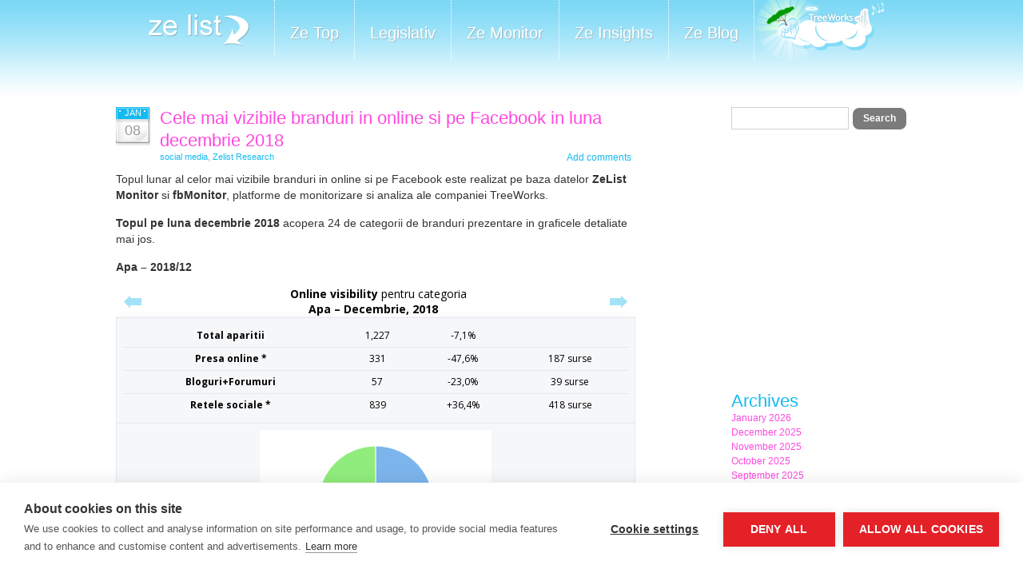

--- FILE ---
content_type: text/html; charset=UTF-8
request_url: https://www.zelist.ro/blog/cele-mai-vizibile-branduri-in-online-si-pe-facebook-in-luna-decembrie-2018/
body_size: 11250
content:

<!DOCTYPE html PUBLIC "-//W3C//DTD XHTML 1.0 Transitional//EN" "http://www.w3.org/TR/xhtml1/DTD/xhtml1-transitional.dtd">
<html xmlns="http://www.w3.org/1999/xhtml">

<head profile="http://gmpg.org/xfn/11">
<meta http-equiv="Content-Type" content="text/html; charset=UTF-8" />

<title>Zelist Blog  &raquo; Blog Archive   &raquo; Cele mai vizibile branduri in online si pe Facebook in luna decembrie 2018</title>

<meta name="generator" content="WordPress 6.9" /> <!-- leave this for stats -->

<link rel="stylesheet" href="https://www.zelist.ro/blog/wp-content/themes/zetheme/style.css?v=3" type="text/css" media="all" />
<link rel="stylesheet" href="https://www.zelist.ro/blog/wp-content/themes/zetheme/print.css" type="text/css" media="print" />
<link rel="alternate" type="application/rss+xml" title="Zelist Blog RSS Feed" href="https://www.zelist.ro/blog/feed/" />
<link rel="pingback" href="https://www.zelist.ro/blog/xmlrpc.php" />

<script src="https://cookiehub.net/c2/6734f2c8.js"></script>
<script type="text/javascript">
document.addEventListener("DOMContentLoaded", function(event) {
	var cpm = { language: 'en', };
	window.cookiehub.load(cpm);
});
</script><script>window.cookiehub_wordpress = {};</script><script>
window.dataLayer = window.dataLayer || [];
function gtag(){dataLayer.push(arguments);}
gtag('consent', 'default', {'ad_storage': 'denied', 'analytics_storage': 'denied', 'ad_user_data': 'denied', 'ad_personalization': 'denied', 'wait_for_update': 500});
</script><meta name='robots' content='max-image-preview:large' />
<link rel='dns-prefetch' href='//secure.gravatar.com' />
<link rel='dns-prefetch' href='//stats.wp.com' />
<link rel='dns-prefetch' href='//v0.wordpress.com' />
<link rel="alternate" type="application/rss+xml" title="Zelist Blog &raquo; Cele mai vizibile branduri in online si pe Facebook in luna decembrie 2018 Comments Feed" href="https://www.zelist.ro/blog/cele-mai-vizibile-branduri-in-online-si-pe-facebook-in-luna-decembrie-2018/feed/" />
<link rel="alternate" title="oEmbed (JSON)" type="application/json+oembed" href="https://www.zelist.ro/blog/wp-json/oembed/1.0/embed?url=https%3A%2F%2Fwww.zelist.ro%2Fblog%2Fcele-mai-vizibile-branduri-in-online-si-pe-facebook-in-luna-decembrie-2018%2F" />
<link rel="alternate" title="oEmbed (XML)" type="text/xml+oembed" href="https://www.zelist.ro/blog/wp-json/oembed/1.0/embed?url=https%3A%2F%2Fwww.zelist.ro%2Fblog%2Fcele-mai-vizibile-branduri-in-online-si-pe-facebook-in-luna-decembrie-2018%2F&#038;format=xml" />
<style id='wp-img-auto-sizes-contain-inline-css' type='text/css'>
img:is([sizes=auto i],[sizes^="auto," i]){contain-intrinsic-size:3000px 1500px}
/*# sourceURL=wp-img-auto-sizes-contain-inline-css */
</style>
<style id='wp-emoji-styles-inline-css' type='text/css'>

	img.wp-smiley, img.emoji {
		display: inline !important;
		border: none !important;
		box-shadow: none !important;
		height: 1em !important;
		width: 1em !important;
		margin: 0 0.07em !important;
		vertical-align: -0.1em !important;
		background: none !important;
		padding: 0 !important;
	}
/*# sourceURL=wp-emoji-styles-inline-css */
</style>
<style id='wp-block-library-inline-css' type='text/css'>
:root{--wp-block-synced-color:#7a00df;--wp-block-synced-color--rgb:122,0,223;--wp-bound-block-color:var(--wp-block-synced-color);--wp-editor-canvas-background:#ddd;--wp-admin-theme-color:#007cba;--wp-admin-theme-color--rgb:0,124,186;--wp-admin-theme-color-darker-10:#006ba1;--wp-admin-theme-color-darker-10--rgb:0,107,160.5;--wp-admin-theme-color-darker-20:#005a87;--wp-admin-theme-color-darker-20--rgb:0,90,135;--wp-admin-border-width-focus:2px}@media (min-resolution:192dpi){:root{--wp-admin-border-width-focus:1.5px}}.wp-element-button{cursor:pointer}:root .has-very-light-gray-background-color{background-color:#eee}:root .has-very-dark-gray-background-color{background-color:#313131}:root .has-very-light-gray-color{color:#eee}:root .has-very-dark-gray-color{color:#313131}:root .has-vivid-green-cyan-to-vivid-cyan-blue-gradient-background{background:linear-gradient(135deg,#00d084,#0693e3)}:root .has-purple-crush-gradient-background{background:linear-gradient(135deg,#34e2e4,#4721fb 50%,#ab1dfe)}:root .has-hazy-dawn-gradient-background{background:linear-gradient(135deg,#faaca8,#dad0ec)}:root .has-subdued-olive-gradient-background{background:linear-gradient(135deg,#fafae1,#67a671)}:root .has-atomic-cream-gradient-background{background:linear-gradient(135deg,#fdd79a,#004a59)}:root .has-nightshade-gradient-background{background:linear-gradient(135deg,#330968,#31cdcf)}:root .has-midnight-gradient-background{background:linear-gradient(135deg,#020381,#2874fc)}:root{--wp--preset--font-size--normal:16px;--wp--preset--font-size--huge:42px}.has-regular-font-size{font-size:1em}.has-larger-font-size{font-size:2.625em}.has-normal-font-size{font-size:var(--wp--preset--font-size--normal)}.has-huge-font-size{font-size:var(--wp--preset--font-size--huge)}.has-text-align-center{text-align:center}.has-text-align-left{text-align:left}.has-text-align-right{text-align:right}.has-fit-text{white-space:nowrap!important}#end-resizable-editor-section{display:none}.aligncenter{clear:both}.items-justified-left{justify-content:flex-start}.items-justified-center{justify-content:center}.items-justified-right{justify-content:flex-end}.items-justified-space-between{justify-content:space-between}.screen-reader-text{border:0;clip-path:inset(50%);height:1px;margin:-1px;overflow:hidden;padding:0;position:absolute;width:1px;word-wrap:normal!important}.screen-reader-text:focus{background-color:#ddd;clip-path:none;color:#444;display:block;font-size:1em;height:auto;left:5px;line-height:normal;padding:15px 23px 14px;text-decoration:none;top:5px;width:auto;z-index:100000}html :where(.has-border-color){border-style:solid}html :where([style*=border-top-color]){border-top-style:solid}html :where([style*=border-right-color]){border-right-style:solid}html :where([style*=border-bottom-color]){border-bottom-style:solid}html :where([style*=border-left-color]){border-left-style:solid}html :where([style*=border-width]){border-style:solid}html :where([style*=border-top-width]){border-top-style:solid}html :where([style*=border-right-width]){border-right-style:solid}html :where([style*=border-bottom-width]){border-bottom-style:solid}html :where([style*=border-left-width]){border-left-style:solid}html :where(img[class*=wp-image-]){height:auto;max-width:100%}:where(figure){margin:0 0 1em}html :where(.is-position-sticky){--wp-admin--admin-bar--position-offset:var(--wp-admin--admin-bar--height,0px)}@media screen and (max-width:600px){html :where(.is-position-sticky){--wp-admin--admin-bar--position-offset:0px}}

/*# sourceURL=wp-block-library-inline-css */
</style><style id='wp-block-paragraph-inline-css' type='text/css'>
.is-small-text{font-size:.875em}.is-regular-text{font-size:1em}.is-large-text{font-size:2.25em}.is-larger-text{font-size:3em}.has-drop-cap:not(:focus):first-letter{float:left;font-size:8.4em;font-style:normal;font-weight:100;line-height:.68;margin:.05em .1em 0 0;text-transform:uppercase}body.rtl .has-drop-cap:not(:focus):first-letter{float:none;margin-left:.1em}p.has-drop-cap.has-background{overflow:hidden}:root :where(p.has-background){padding:1.25em 2.375em}:where(p.has-text-color:not(.has-link-color)) a{color:inherit}p.has-text-align-left[style*="writing-mode:vertical-lr"],p.has-text-align-right[style*="writing-mode:vertical-rl"]{rotate:180deg}
/*# sourceURL=https://www.zelist.ro/blog/wp-includes/blocks/paragraph/style.min.css */
</style>
<style id='global-styles-inline-css' type='text/css'>
:root{--wp--preset--aspect-ratio--square: 1;--wp--preset--aspect-ratio--4-3: 4/3;--wp--preset--aspect-ratio--3-4: 3/4;--wp--preset--aspect-ratio--3-2: 3/2;--wp--preset--aspect-ratio--2-3: 2/3;--wp--preset--aspect-ratio--16-9: 16/9;--wp--preset--aspect-ratio--9-16: 9/16;--wp--preset--color--black: #000000;--wp--preset--color--cyan-bluish-gray: #abb8c3;--wp--preset--color--white: #ffffff;--wp--preset--color--pale-pink: #f78da7;--wp--preset--color--vivid-red: #cf2e2e;--wp--preset--color--luminous-vivid-orange: #ff6900;--wp--preset--color--luminous-vivid-amber: #fcb900;--wp--preset--color--light-green-cyan: #7bdcb5;--wp--preset--color--vivid-green-cyan: #00d084;--wp--preset--color--pale-cyan-blue: #8ed1fc;--wp--preset--color--vivid-cyan-blue: #0693e3;--wp--preset--color--vivid-purple: #9b51e0;--wp--preset--gradient--vivid-cyan-blue-to-vivid-purple: linear-gradient(135deg,rgb(6,147,227) 0%,rgb(155,81,224) 100%);--wp--preset--gradient--light-green-cyan-to-vivid-green-cyan: linear-gradient(135deg,rgb(122,220,180) 0%,rgb(0,208,130) 100%);--wp--preset--gradient--luminous-vivid-amber-to-luminous-vivid-orange: linear-gradient(135deg,rgb(252,185,0) 0%,rgb(255,105,0) 100%);--wp--preset--gradient--luminous-vivid-orange-to-vivid-red: linear-gradient(135deg,rgb(255,105,0) 0%,rgb(207,46,46) 100%);--wp--preset--gradient--very-light-gray-to-cyan-bluish-gray: linear-gradient(135deg,rgb(238,238,238) 0%,rgb(169,184,195) 100%);--wp--preset--gradient--cool-to-warm-spectrum: linear-gradient(135deg,rgb(74,234,220) 0%,rgb(151,120,209) 20%,rgb(207,42,186) 40%,rgb(238,44,130) 60%,rgb(251,105,98) 80%,rgb(254,248,76) 100%);--wp--preset--gradient--blush-light-purple: linear-gradient(135deg,rgb(255,206,236) 0%,rgb(152,150,240) 100%);--wp--preset--gradient--blush-bordeaux: linear-gradient(135deg,rgb(254,205,165) 0%,rgb(254,45,45) 50%,rgb(107,0,62) 100%);--wp--preset--gradient--luminous-dusk: linear-gradient(135deg,rgb(255,203,112) 0%,rgb(199,81,192) 50%,rgb(65,88,208) 100%);--wp--preset--gradient--pale-ocean: linear-gradient(135deg,rgb(255,245,203) 0%,rgb(182,227,212) 50%,rgb(51,167,181) 100%);--wp--preset--gradient--electric-grass: linear-gradient(135deg,rgb(202,248,128) 0%,rgb(113,206,126) 100%);--wp--preset--gradient--midnight: linear-gradient(135deg,rgb(2,3,129) 0%,rgb(40,116,252) 100%);--wp--preset--font-size--small: 13px;--wp--preset--font-size--medium: 20px;--wp--preset--font-size--large: 36px;--wp--preset--font-size--x-large: 42px;--wp--preset--spacing--20: 0.44rem;--wp--preset--spacing--30: 0.67rem;--wp--preset--spacing--40: 1rem;--wp--preset--spacing--50: 1.5rem;--wp--preset--spacing--60: 2.25rem;--wp--preset--spacing--70: 3.38rem;--wp--preset--spacing--80: 5.06rem;--wp--preset--shadow--natural: 6px 6px 9px rgba(0, 0, 0, 0.2);--wp--preset--shadow--deep: 12px 12px 50px rgba(0, 0, 0, 0.4);--wp--preset--shadow--sharp: 6px 6px 0px rgba(0, 0, 0, 0.2);--wp--preset--shadow--outlined: 6px 6px 0px -3px rgb(255, 255, 255), 6px 6px rgb(0, 0, 0);--wp--preset--shadow--crisp: 6px 6px 0px rgb(0, 0, 0);}:where(.is-layout-flex){gap: 0.5em;}:where(.is-layout-grid){gap: 0.5em;}body .is-layout-flex{display: flex;}.is-layout-flex{flex-wrap: wrap;align-items: center;}.is-layout-flex > :is(*, div){margin: 0;}body .is-layout-grid{display: grid;}.is-layout-grid > :is(*, div){margin: 0;}:where(.wp-block-columns.is-layout-flex){gap: 2em;}:where(.wp-block-columns.is-layout-grid){gap: 2em;}:where(.wp-block-post-template.is-layout-flex){gap: 1.25em;}:where(.wp-block-post-template.is-layout-grid){gap: 1.25em;}.has-black-color{color: var(--wp--preset--color--black) !important;}.has-cyan-bluish-gray-color{color: var(--wp--preset--color--cyan-bluish-gray) !important;}.has-white-color{color: var(--wp--preset--color--white) !important;}.has-pale-pink-color{color: var(--wp--preset--color--pale-pink) !important;}.has-vivid-red-color{color: var(--wp--preset--color--vivid-red) !important;}.has-luminous-vivid-orange-color{color: var(--wp--preset--color--luminous-vivid-orange) !important;}.has-luminous-vivid-amber-color{color: var(--wp--preset--color--luminous-vivid-amber) !important;}.has-light-green-cyan-color{color: var(--wp--preset--color--light-green-cyan) !important;}.has-vivid-green-cyan-color{color: var(--wp--preset--color--vivid-green-cyan) !important;}.has-pale-cyan-blue-color{color: var(--wp--preset--color--pale-cyan-blue) !important;}.has-vivid-cyan-blue-color{color: var(--wp--preset--color--vivid-cyan-blue) !important;}.has-vivid-purple-color{color: var(--wp--preset--color--vivid-purple) !important;}.has-black-background-color{background-color: var(--wp--preset--color--black) !important;}.has-cyan-bluish-gray-background-color{background-color: var(--wp--preset--color--cyan-bluish-gray) !important;}.has-white-background-color{background-color: var(--wp--preset--color--white) !important;}.has-pale-pink-background-color{background-color: var(--wp--preset--color--pale-pink) !important;}.has-vivid-red-background-color{background-color: var(--wp--preset--color--vivid-red) !important;}.has-luminous-vivid-orange-background-color{background-color: var(--wp--preset--color--luminous-vivid-orange) !important;}.has-luminous-vivid-amber-background-color{background-color: var(--wp--preset--color--luminous-vivid-amber) !important;}.has-light-green-cyan-background-color{background-color: var(--wp--preset--color--light-green-cyan) !important;}.has-vivid-green-cyan-background-color{background-color: var(--wp--preset--color--vivid-green-cyan) !important;}.has-pale-cyan-blue-background-color{background-color: var(--wp--preset--color--pale-cyan-blue) !important;}.has-vivid-cyan-blue-background-color{background-color: var(--wp--preset--color--vivid-cyan-blue) !important;}.has-vivid-purple-background-color{background-color: var(--wp--preset--color--vivid-purple) !important;}.has-black-border-color{border-color: var(--wp--preset--color--black) !important;}.has-cyan-bluish-gray-border-color{border-color: var(--wp--preset--color--cyan-bluish-gray) !important;}.has-white-border-color{border-color: var(--wp--preset--color--white) !important;}.has-pale-pink-border-color{border-color: var(--wp--preset--color--pale-pink) !important;}.has-vivid-red-border-color{border-color: var(--wp--preset--color--vivid-red) !important;}.has-luminous-vivid-orange-border-color{border-color: var(--wp--preset--color--luminous-vivid-orange) !important;}.has-luminous-vivid-amber-border-color{border-color: var(--wp--preset--color--luminous-vivid-amber) !important;}.has-light-green-cyan-border-color{border-color: var(--wp--preset--color--light-green-cyan) !important;}.has-vivid-green-cyan-border-color{border-color: var(--wp--preset--color--vivid-green-cyan) !important;}.has-pale-cyan-blue-border-color{border-color: var(--wp--preset--color--pale-cyan-blue) !important;}.has-vivid-cyan-blue-border-color{border-color: var(--wp--preset--color--vivid-cyan-blue) !important;}.has-vivid-purple-border-color{border-color: var(--wp--preset--color--vivid-purple) !important;}.has-vivid-cyan-blue-to-vivid-purple-gradient-background{background: var(--wp--preset--gradient--vivid-cyan-blue-to-vivid-purple) !important;}.has-light-green-cyan-to-vivid-green-cyan-gradient-background{background: var(--wp--preset--gradient--light-green-cyan-to-vivid-green-cyan) !important;}.has-luminous-vivid-amber-to-luminous-vivid-orange-gradient-background{background: var(--wp--preset--gradient--luminous-vivid-amber-to-luminous-vivid-orange) !important;}.has-luminous-vivid-orange-to-vivid-red-gradient-background{background: var(--wp--preset--gradient--luminous-vivid-orange-to-vivid-red) !important;}.has-very-light-gray-to-cyan-bluish-gray-gradient-background{background: var(--wp--preset--gradient--very-light-gray-to-cyan-bluish-gray) !important;}.has-cool-to-warm-spectrum-gradient-background{background: var(--wp--preset--gradient--cool-to-warm-spectrum) !important;}.has-blush-light-purple-gradient-background{background: var(--wp--preset--gradient--blush-light-purple) !important;}.has-blush-bordeaux-gradient-background{background: var(--wp--preset--gradient--blush-bordeaux) !important;}.has-luminous-dusk-gradient-background{background: var(--wp--preset--gradient--luminous-dusk) !important;}.has-pale-ocean-gradient-background{background: var(--wp--preset--gradient--pale-ocean) !important;}.has-electric-grass-gradient-background{background: var(--wp--preset--gradient--electric-grass) !important;}.has-midnight-gradient-background{background: var(--wp--preset--gradient--midnight) !important;}.has-small-font-size{font-size: var(--wp--preset--font-size--small) !important;}.has-medium-font-size{font-size: var(--wp--preset--font-size--medium) !important;}.has-large-font-size{font-size: var(--wp--preset--font-size--large) !important;}.has-x-large-font-size{font-size: var(--wp--preset--font-size--x-large) !important;}
/*# sourceURL=global-styles-inline-css */
</style>

<style id='classic-theme-styles-inline-css' type='text/css'>
/*! This file is auto-generated */
.wp-block-button__link{color:#fff;background-color:#32373c;border-radius:9999px;box-shadow:none;text-decoration:none;padding:calc(.667em + 2px) calc(1.333em + 2px);font-size:1.125em}.wp-block-file__button{background:#32373c;color:#fff;text-decoration:none}
/*# sourceURL=/wp-includes/css/classic-themes.min.css */
</style>
<link rel='stylesheet' id='wpgdprc-front-css-css' href='https://www.zelist.ro/blog/wp-content/plugins/wp-gdpr-compliance/Assets/css/front.css?ver=1678975377' type='text/css' media='all' />
<style id='wpgdprc-front-css-inline-css' type='text/css'>
:root{--wp-gdpr--bar--background-color: #000000;--wp-gdpr--bar--color: #ffffff;--wp-gdpr--button--background-color: #000000;--wp-gdpr--button--background-color--darken: #000000;--wp-gdpr--button--color: #ffffff;}
/*# sourceURL=wpgdprc-front-css-inline-css */
</style>
<link rel='stylesheet' id='sharedaddy-css' href='https://www.zelist.ro/blog/wp-content/plugins/jetpack/modules/sharedaddy/sharing.css?ver=15.3.1' type='text/css' media='all' />
<link rel='stylesheet' id='social-logos-css' href='https://www.zelist.ro/blog/wp-content/plugins/jetpack/_inc/social-logos/social-logos.min.css?ver=15.3.1' type='text/css' media='all' />
<script type="text/javascript" src="https://www.zelist.ro/blog/wp-includes/js/jquery/jquery.min.js?ver=3.7.1" id="jquery-core-js"></script>
<script type="text/javascript" src="https://www.zelist.ro/blog/wp-includes/js/jquery/jquery-migrate.min.js?ver=3.4.1" id="jquery-migrate-js"></script>
<script type="text/javascript" id="wpgdprc-front-js-js-extra">
/* <![CDATA[ */
var wpgdprcFront = {"ajaxUrl":"https://www.zelist.ro/blog/wp-admin/admin-ajax.php","ajaxNonce":"cf3491e947","ajaxArg":"security","pluginPrefix":"wpgdprc","blogId":"1","isMultiSite":"","locale":"en_US","showSignUpModal":"","showFormModal":"","cookieName":"wpgdprc-consent","consentVersion":"","path":"/","prefix":"wpgdprc"};
//# sourceURL=wpgdprc-front-js-js-extra
/* ]]> */
</script>
<script type="text/javascript" src="https://www.zelist.ro/blog/wp-content/plugins/wp-gdpr-compliance/Assets/js/front.min.js?ver=1678975377" id="wpgdprc-front-js-js"></script>
<link rel="https://api.w.org/" href="https://www.zelist.ro/blog/wp-json/" /><link rel="alternate" title="JSON" type="application/json" href="https://www.zelist.ro/blog/wp-json/wp/v2/posts/19135" /><link rel="EditURI" type="application/rsd+xml" title="RSD" href="https://www.zelist.ro/blog/xmlrpc.php?rsd" />
<meta name="generator" content="WordPress 6.9" />
<link rel="canonical" href="https://www.zelist.ro/blog/cele-mai-vizibile-branduri-in-online-si-pe-facebook-in-luna-decembrie-2018/" />
<link rel='shortlink' href='https://wp.me/p1H7ta-4YD' />
	<style>img#wpstats{display:none}</style>
		
<!-- Jetpack Open Graph Tags -->
<meta property="og:type" content="article" />
<meta property="og:title" content="Cele mai vizibile branduri in online si pe Facebook in luna decembrie 2018" />
<meta property="og:url" content="https://www.zelist.ro/blog/cele-mai-vizibile-branduri-in-online-si-pe-facebook-in-luna-decembrie-2018/" />
<meta property="og:description" content="Topul lunar al celor mai vizibile branduri in online si pe Facebook este realizat pe baza datelor&nbsp;ZeList Monitor&nbsp;si&nbsp;fbMonitor, platforme de monitorizare si analiza ale companiei Tree…" />
<meta property="article:published_time" content="2019-01-08T08:46:35+00:00" />
<meta property="article:modified_time" content="2019-01-08T08:46:42+00:00" />
<meta property="og:site_name" content="Zelist Blog" />
<meta property="og:image:width" content="200" />
<meta property="og:image:height" content="200" />
<meta property="og:image:alt" content="" />
<meta property="og:locale" content="en_US" />
<meta property="og:image" content="http://www.zelist.ro/design/logos/logo_zelist.png" />
<meta name="twitter:text:title" content="Cele mai vizibile branduri in online si pe Facebook in luna decembrie 2018" />
<meta name="twitter:card" content="summary" />

<!-- End Jetpack Open Graph Tags -->
</head>
<body>
<div id="page">
  <div id="header">
    <div id="headerimg">
    <!--  <a class="btn_zelist" href="http://www.zelist.ro">Ze List</a>
	  <h1><a href="https://www.zelist.ro/blog/">Zelist Blog</a></h1>
	  <div class="description">Blogul Zelist</div>-->
      
      
      
        <ul id="menu">
                    <li class="menuItem_first">
                            <a href="http://www.zelist.ro/">
                                    <img src="/design/images/m_blogs_list_2.png" alt="Blogs List">
                            </a>
                    </li>
                    <li class="navZeTop"><a href="http://www.zelist.ro/bloguri.html">Ze Top</a></li>
                    <li class="navZeTweety"><a href="http://www.zelist.ro/legislativ">Legislativ</a></li>
                    <li class="navZeMonitor"><a href="http://www.zelist.ro/monitor">Ze Monitor</a></li>
                                        					<li class="navZeWay"><a href="http://www.zelist.ro/insights">Ze Insights</a></li>
                    <li class="navZeBlog"><a href="http://www.zelist.ro/blog">Ze Blog</a></li>
                    <li class="navZeMakers"><a href="http://www.tree.ro">Meet the Makers</a></li>
	
		</ul><!--End menu -->
      
      
	</div>
	
  </div>
  <!--/header -->
  

  <div id="content">
  
    
    <div class="post" id="post-19135">
	  <div class="post-date"><span class="post-month">Jan</span> <span class="post-day">08</span></div>
	  <div class="post-title">
	  <h2><a href="https://www.zelist.ro/blog/cele-mai-vizibile-branduri-in-online-si-pe-facebook-in-luna-decembrie-2018/" rel="bookmark" title="Permanent Link to Cele mai vizibile branduri in online si pe Facebook in luna decembrie 2018">Cele mai vizibile branduri in online si pe Facebook in luna decembrie 2018</a></h2>
		<span class="post-cat"><a href="https://www.zelist.ro/blog/category/social-media/" rel="category tag">social media</a>, <a href="https://www.zelist.ro/blog/category/zelist-research/" rel="category tag">Zelist Research</a></span> <span class="mini-add-comment"><a href="#respond">Add comments</a></span>
	  </div>
	  <div class="entry">
		
<p>Topul lunar al celor mai vizibile branduri in online si pe Facebook este realizat pe baza datelor&nbsp;<strong>ZeList Monitor&nbsp;</strong>si&nbsp;<strong>fbMonitor</strong>, platforme de monitorizare si analiza ale companiei TreeWorks.</p>



<p><strong>Topul pe luna decembrie 2018</strong>&nbsp;acopera 24 de categorii de branduri prezentare in graficele detaliate mai jos.</p>



<p><strong>Apa &#8211; 2018/12</strong></p>



<script type="text/javascript" src="https://www.zelist.ro/top_custom/libraries/javascript/iframeresizer/iframeResizer.min.js"></script><iframe scrolling="no" src="https://www.zelist.ro/top_custom/v2/1/731/2018-12/" width="100%" height="650" style="border: 0;"></iframe>



<p><strong>Asigurari &#8211; 2018/12</strong></p>



<script type="text/javascript" src="https://www.zelist.ro/top_custom/libraries/javascript/iframeresizer/iframeResizer.min.js"></script><iframe scrolling="no" src="https://www.zelist.ro/top_custom/v2/1/751/2018-12/" width="100%" height="650" style="border: 0;"></iframe>



<p><strong>Banci &#8211; 2018/12</strong></p>



<script type="text/javascript" src="https://www.zelist.ro/top_custom/libraries/javascript/iframeresizer/iframeResizer.min.js"></script><iframe scrolling="no" src="https://www.zelist.ro/top_custom/v2/1/749/2018-12/" width="100%" height="650" style="border: 0;"></iframe>



<p><strong>Benzina &amp; Petrochimie &#8211; 2018/12</strong></p>



<script type="text/javascript" src="https://www.zelist.ro/top_custom/libraries/javascript/iframeresizer/iframeResizer.min.js"></script><iframe loading="lazy" scrolling="no" src="https://www.zelist.ro/top_custom/v2/1/746/2018-12/" width="100%" height="650" style="border: 0;"></iframe>



<p><strong>Bere &#8211; 2018/12</strong></p>





<script type="text/javascript" src="https://www.zelist.ro/top_custom/libraries/javascript/iframeresizer/iframeResizer.min.js"></script><iframe loading="lazy" scrolling="no" src="https://www.zelist.ro/top_custom/v2/1/732/2018-12/" width="100%" height="650" style="border: 0;"></iframe>



<p><strong>Bookstores &#8211; 2018/12</strong></p>



<script type="text/javascript" src="https://www.zelist.ro/top_custom/libraries/javascript/iframeresizer/iframeResizer.min.js"></script><iframe loading="lazy" scrolling="no" src="https://www.zelist.ro/top_custom/v2/1/741/2018-12/" width="100%" height="650" style="border: 0;"></iframe>



<p><strong>Bricolaj/Mobila &#8211; 2018/12</strong></p>



<script type="text/javascript" src="https://www.zelist.ro/top_custom/libraries/javascript/iframeresizer/iframeResizer.min.js"></script><iframe loading="lazy" scrolling="no" src="https://www.zelist.ro/top_custom/v2/1/742/2018-12/" width="100%" height="650" style="border: 0;"></iframe>



<p><strong>Cafea &#8211; 2018/12</strong></p>



<script type="text/javascript" src="https://www.zelist.ro/top_custom/libraries/javascript/iframeresizer/iframeResizer.min.js"></script><iframe loading="lazy" scrolling="no" src="https://www.zelist.ro/top_custom/v2/1/733/2018-12/" width="100%" height="650" style="border: 0;"></iframe>



<p><strong>Carne&amp;Mezeluri &#8211; 2018/12</strong></p>



<script type="text/javascript" src="https://www.zelist.ro/top_custom/libraries/javascript/iframeresizer/iframeResizer.min.js"></script><iframe loading="lazy" scrolling="no" src="https://www.zelist.ro/top_custom/v2/1/737/2018-12/" width="100%" height="650" style="border: 0;"></iframe>



<p><strong>Dulciuri &#8211; 2018/12</strong></p>



<script type="text/javascript" src="https://www.zelist.ro/top_custom/libraries/javascript/iframeresizer/iframeResizer.min.js"></script><iframe loading="lazy" scrolling="no" src="https://www.zelist.ro/top_custom/v2/1/734/2018-12/" width="100%" height="650" style="border: 0;"></iframe>



<p><strong>Electro Retail &#8211; 2018/12</strong></p>



<script type="text/javascript" src="https://www.zelist.ro/top_custom/libraries/javascript/iframeresizer/iframeResizer.min.js"></script><iframe loading="lazy" scrolling="no" src="https://www.zelist.ro/top_custom/v2/1/743/2018-12/" width="100%" height="650" style="border: 0;"></iframe>



<p><strong>Fashion &#8211; Multibrand stores &#8211; 2018/12</strong></p>



<script type="text/javascript" src="https://www.zelist.ro/top_custom/libraries/javascript/iframeresizer/iframeResizer.min.js"></script><iframe loading="lazy" scrolling="no" src="https://www.zelist.ro/top_custom/v2/1/744/2018-12/" width="100%" height="650" style="border: 0;"></iframe>



<p><strong>Hipermarket &amp; Supermarket &#8211; 2018/12</strong></p>



<script type="text/javascript" src="https://www.zelist.ro/top_custom/libraries/javascript/iframeresizer/iframeResizer.min.js"></script><iframe loading="lazy" scrolling="no" src="https://www.zelist.ro/top_custom/v2/1/745/2018-12/" width="100%" height="650" style="border: 0;"></iframe>



<p><strong>Home Care &#8211; 2018/12</strong></p>



<script type="text/javascript" src="https://www.zelist.ro/top_custom/libraries/javascript/iframeresizer/iframeResizer.min.js"></script><iframe loading="lazy" scrolling="no" src="https://www.zelist.ro/top_custom/v2/1/753/2018-12/" width="100%" height="650" style="border: 0;"></iframe>



<p><strong>Ingrijire Corporala &amp; Cosmetice &#8211; 2018/12</strong></p>



<script type="text/javascript" src="https://www.zelist.ro/top_custom/libraries/javascript/iframeresizer/iframeResizer.min.js"></script><iframe loading="lazy" scrolling="no" src="https://www.zelist.ro/top_custom/v2/1/754/2018-12/" width="100%" height="650" style="border: 0;"></iframe>



<p><strong>IT&amp;C &#8211; 2018/12</strong></p>



<script type="text/javascript" src="https://www.zelist.ro/top_custom/libraries/javascript/iframeresizer/iframeResizer.min.js"></script><iframe loading="lazy" scrolling="no" src="https://www.zelist.ro/top_custom/v2/1/752/2018-12/" width="100%" height="650" style="border: 0;"></iframe>



<p><strong>Lactate &amp; Branzeturi &#8211; 2018/12</strong></p>



<script type="text/javascript" src="https://www.zelist.ro/top_custom/libraries/javascript/iframeresizer/iframeResizer.min.js"></script><iframe loading="lazy" scrolling="no" src="https://www.zelist.ro/top_custom/v2/1/735/2018-12/" width="100%" height="650" style="border: 0;"></iframe>



<p><strong>Magazine Online &#8211; 2018/12</strong></p>



<script type="text/javascript" src="https://www.zelist.ro/top_custom/libraries/javascript/iframeresizer/iframeResizer.min.js"></script><iframe loading="lazy" scrolling="no" src="https://www.zelist.ro/top_custom/v2/1/1183/2018-12/" width="100%" height="650" style="border: 0;"></iframe>



<p><strong>Masini &#8211; 2018/12</strong></p>



<script type="text/javascript" src="https://www.zelist.ro/top_custom/libraries/javascript/iframeresizer/iframeResizer.min.js"></script><iframe loading="lazy" scrolling="no" src="https://www.zelist.ro/top_custom/v2/1/750/2018-12/" width="100%" height="650" style="border: 0;"></iframe>



<p><strong>Racoritoare &#8211; 2018/12</strong></p>



<script type="text/javascript" src="https://www.zelist.ro/top_custom/libraries/javascript/iframeresizer/iframeResizer.min.js"></script><iframe loading="lazy" scrolling="no" src="https://www.zelist.ro/top_custom/v2/1/736/2018-12/" width="100%" height="650" style="border: 0;"></iframe>



<p><strong>Sanatate &#8211; 2018/12</strong></p>



<script type="text/javascript" src="https://www.zelist.ro/top_custom/libraries/javascript/iframeresizer/iframeResizer.min.js"></script><iframe loading="lazy" scrolling="no" src="https://www.zelist.ro/top_custom/v2/1/747/2018-12/" width="100%" height="650" style="border: 0;"></iframe>



<p><strong>Servicii Online &#8211; 2018/12</strong></p>



<script type="text/javascript" src="https://www.zelist.ro/top_custom/libraries/javascript/iframeresizer/iframeResizer.min.js"></script><iframe loading="lazy" scrolling="no" src="https://www.zelist.ro/top_custom/v2/1/1184/2018-12/" width="100%" height="650" style="border: 0;"></iframe>



<p><strong>Snacks &#8211; 2018/12</strong><br><br></p>



<script type="text/javascript" src="https://www.zelist.ro/top_custom/libraries/javascript/iframeresizer/iframeResizer.min.js"></script><iframe loading="lazy" scrolling="no" src="https://www.zelist.ro/top_custom/v2/1/739/2018-12/" width="100%" height="650" style="border: 0;"></iframe>



<p><strong>Telecommunication &#8211; 2018/12</strong></p>



<script type="text/javascript" src="https://www.zelist.ro/top_custom/libraries/javascript/iframeresizer/iframeResizer.min.js"></script><iframe loading="lazy" scrolling="no" src="https://www.zelist.ro/top_custom/v2/1/748/2018-12/" width="100%" height="650" style="border: 0;"></iframe>



<p><strong>Turism &#8211; 2018/12</strong></p>



<script type="text/javascript" src="https://www.zelist.ro/top_custom/libraries/javascript/iframeresizer/iframeResizer.min.js"></script><iframe loading="lazy" scrolling="no" src="https://www.zelist.ro/top_custom/v2/1/1188/2018-12/" width="100%" height="650" style="border: 0;"></iframe>



<p><strong>Vin &#8211; 2018/12</strong></p>



<script type="text/javascript" src="https://www.zelist.ro/top_custom/libraries/javascript/iframeresizer/iframeResizer.min.js"></script><iframe loading="lazy" scrolling="no" src="https://www.zelist.ro/top_custom/v2/1/738/2018-12/" width="100%" height="650" style="border: 0;"></iframe>



<p><strong>Whisky &amp; Vodka &#8211; 2018/12</strong></p>



<script type="text/javascript" src="https://www.zelist.ro/top_custom/libraries/javascript/iframeresizer/iframeResizer.min.js"></script><iframe loading="lazy" scrolling="no" src="https://www.zelist.ro/top_custom/v2/1/740/2018-12/" width="100%" height="650" style="border: 0;"></iframe>
<div class="sharedaddy sd-sharing-enabled"><div class="robots-nocontent sd-block sd-social sd-social-icon sd-sharing"><h3 class="sd-title">Share this:</h3><div class="sd-content"><ul><li class="share-facebook"><a rel="nofollow noopener noreferrer"
				data-shared="sharing-facebook-19135"
				class="share-facebook sd-button share-icon no-text"
				href="https://www.zelist.ro/blog/cele-mai-vizibile-branduri-in-online-si-pe-facebook-in-luna-decembrie-2018/?share=facebook"
				target="_blank"
				aria-labelledby="sharing-facebook-19135"
				>
				<span id="sharing-facebook-19135" hidden>Click to share on Facebook (Opens in new window)</span>
				<span>Facebook</span>
			</a></li><li class="share-twitter"><a rel="nofollow noopener noreferrer"
				data-shared="sharing-twitter-19135"
				class="share-twitter sd-button share-icon no-text"
				href="https://www.zelist.ro/blog/cele-mai-vizibile-branduri-in-online-si-pe-facebook-in-luna-decembrie-2018/?share=twitter"
				target="_blank"
				aria-labelledby="sharing-twitter-19135"
				>
				<span id="sharing-twitter-19135" hidden>Click to share on X (Opens in new window)</span>
				<span>X</span>
			</a></li><li class="share-jetpack-whatsapp"><a rel="nofollow noopener noreferrer"
				data-shared="sharing-whatsapp-19135"
				class="share-jetpack-whatsapp sd-button share-icon no-text"
				href="https://www.zelist.ro/blog/cele-mai-vizibile-branduri-in-online-si-pe-facebook-in-luna-decembrie-2018/?share=jetpack-whatsapp"
				target="_blank"
				aria-labelledby="sharing-whatsapp-19135"
				>
				<span id="sharing-whatsapp-19135" hidden>Click to share on WhatsApp (Opens in new window)</span>
				<span>WhatsApp</span>
			</a></li><li class="share-end"></li></ul></div></div></div>				
			  </div>		

		
<!-- You can start editing here. -->

	<h3 id="comments">2 Responses to &#8220;Cele mai vizibile branduri in online si pe Facebook in luna decembrie 2018&#8221;</h3> 

	<ol class="commentlist">

	
		<li class="alt" id="comment-20811">
			<cite>Madalina</cite> Says:
						<br />

			<small class="commentmetadata"><a href="#comment-20811" title="">January 10th, 2019 at 6:32 pm</a> </small>

			<p>La categoria ape lipsesc Aquatique și Aquavia. Plus, o secțiune pe zona de imobiliare ar fi nice de văzut, mai ales că e o industrie de luat de calcul 🙂</p>

		</li>

	
	
		<li class="" id="comment-20812">
			<cite>Anca Tenita</cite> Says:
						<br />

			<small class="commentmetadata"><a href="#comment-20812" title="">January 11th, 2019 at 9:42 am</a> </small>

			<p>Buna, Madalina,<br />
Multumim pentru feedback, vom face modificarile sugerate.<br />
Multumim mult!</p>

		</li>

	
	
	</ol>

 

	
	  </div><!--/post -->
		
			
  </div><!--/content -->

<div id="sidebar">
<ul>

  <li id="search-3" class="widget widget_search"><form method="get" id="searchform" action="https://www.zelist.ro/blog/">
<div><input type="text" value="" name="s" id="s" />
<input type="submit" id="searchsubmit" value="Search" />
</div>
</form>
</li><li id="text-1000087624" class="widget widget_text">			<div class="textwidget"><br>
<iframe src="//www.facebook.com/plugins/likebox.php?href=https%3A%2F%2Fwww.facebook.com%2FZelistRo&amp;width=220&amp;height=290&amp;colorscheme=light&amp;show_faces=true&amp;header=true&amp;stream=false&amp;show_border=true&amp;appId=434041473385684" scrolling="no" frameborder="0" style="border:none; overflow:hidden; width:100%; height:290px;" allowTransparency="true"></iframe></div>
		</li><li id="archives-2" class="widget widget_archive"><h2 class="sidebartitle">Archives</h2>
			<ul>
					<li><a href='https://www.zelist.ro/blog/2026/01/'>January 2026</a></li>
	<li><a href='https://www.zelist.ro/blog/2025/12/'>December 2025</a></li>
	<li><a href='https://www.zelist.ro/blog/2025/11/'>November 2025</a></li>
	<li><a href='https://www.zelist.ro/blog/2025/10/'>October 2025</a></li>
	<li><a href='https://www.zelist.ro/blog/2025/09/'>September 2025</a></li>
	<li><a href='https://www.zelist.ro/blog/2025/08/'>August 2025</a></li>
	<li><a href='https://www.zelist.ro/blog/2025/07/'>July 2025</a></li>
	<li><a href='https://www.zelist.ro/blog/2025/06/'>June 2025</a></li>
	<li><a href='https://www.zelist.ro/blog/2025/05/'>May 2025</a></li>
	<li><a href='https://www.zelist.ro/blog/2025/04/'>April 2025</a></li>
	<li><a href='https://www.zelist.ro/blog/2025/03/'>March 2025</a></li>
	<li><a href='https://www.zelist.ro/blog/2025/02/'>February 2025</a></li>
	<li><a href='https://www.zelist.ro/blog/2025/01/'>January 2025</a></li>
	<li><a href='https://www.zelist.ro/blog/2024/12/'>December 2024</a></li>
	<li><a href='https://www.zelist.ro/blog/2024/11/'>November 2024</a></li>
	<li><a href='https://www.zelist.ro/blog/2024/10/'>October 2024</a></li>
	<li><a href='https://www.zelist.ro/blog/2024/09/'>September 2024</a></li>
	<li><a href='https://www.zelist.ro/blog/2024/08/'>August 2024</a></li>
	<li><a href='https://www.zelist.ro/blog/2024/07/'>July 2024</a></li>
	<li><a href='https://www.zelist.ro/blog/2024/06/'>June 2024</a></li>
	<li><a href='https://www.zelist.ro/blog/2024/05/'>May 2024</a></li>
	<li><a href='https://www.zelist.ro/blog/2024/04/'>April 2024</a></li>
	<li><a href='https://www.zelist.ro/blog/2024/03/'>March 2024</a></li>
	<li><a href='https://www.zelist.ro/blog/2024/02/'>February 2024</a></li>
	<li><a href='https://www.zelist.ro/blog/2024/01/'>January 2024</a></li>
	<li><a href='https://www.zelist.ro/blog/2023/12/'>December 2023</a></li>
	<li><a href='https://www.zelist.ro/blog/2023/11/'>November 2023</a></li>
	<li><a href='https://www.zelist.ro/blog/2023/10/'>October 2023</a></li>
	<li><a href='https://www.zelist.ro/blog/2023/09/'>September 2023</a></li>
	<li><a href='https://www.zelist.ro/blog/2023/08/'>August 2023</a></li>
	<li><a href='https://www.zelist.ro/blog/2023/07/'>July 2023</a></li>
	<li><a href='https://www.zelist.ro/blog/2023/06/'>June 2023</a></li>
	<li><a href='https://www.zelist.ro/blog/2023/05/'>May 2023</a></li>
	<li><a href='https://www.zelist.ro/blog/2023/04/'>April 2023</a></li>
	<li><a href='https://www.zelist.ro/blog/2023/03/'>March 2023</a></li>
	<li><a href='https://www.zelist.ro/blog/2023/02/'>February 2023</a></li>
	<li><a href='https://www.zelist.ro/blog/2023/01/'>January 2023</a></li>
	<li><a href='https://www.zelist.ro/blog/2022/12/'>December 2022</a></li>
	<li><a href='https://www.zelist.ro/blog/2022/11/'>November 2022</a></li>
	<li><a href='https://www.zelist.ro/blog/2022/10/'>October 2022</a></li>
	<li><a href='https://www.zelist.ro/blog/2022/09/'>September 2022</a></li>
	<li><a href='https://www.zelist.ro/blog/2022/08/'>August 2022</a></li>
	<li><a href='https://www.zelist.ro/blog/2022/07/'>July 2022</a></li>
	<li><a href='https://www.zelist.ro/blog/2022/06/'>June 2022</a></li>
	<li><a href='https://www.zelist.ro/blog/2022/05/'>May 2022</a></li>
	<li><a href='https://www.zelist.ro/blog/2022/04/'>April 2022</a></li>
	<li><a href='https://www.zelist.ro/blog/2022/03/'>March 2022</a></li>
	<li><a href='https://www.zelist.ro/blog/2022/02/'>February 2022</a></li>
	<li><a href='https://www.zelist.ro/blog/2022/01/'>January 2022</a></li>
	<li><a href='https://www.zelist.ro/blog/2021/12/'>December 2021</a></li>
	<li><a href='https://www.zelist.ro/blog/2021/11/'>November 2021</a></li>
	<li><a href='https://www.zelist.ro/blog/2021/10/'>October 2021</a></li>
	<li><a href='https://www.zelist.ro/blog/2021/09/'>September 2021</a></li>
	<li><a href='https://www.zelist.ro/blog/2021/08/'>August 2021</a></li>
	<li><a href='https://www.zelist.ro/blog/2021/07/'>July 2021</a></li>
	<li><a href='https://www.zelist.ro/blog/2021/06/'>June 2021</a></li>
	<li><a href='https://www.zelist.ro/blog/2021/05/'>May 2021</a></li>
	<li><a href='https://www.zelist.ro/blog/2021/04/'>April 2021</a></li>
	<li><a href='https://www.zelist.ro/blog/2021/03/'>March 2021</a></li>
	<li><a href='https://www.zelist.ro/blog/2021/02/'>February 2021</a></li>
	<li><a href='https://www.zelist.ro/blog/2021/01/'>January 2021</a></li>
	<li><a href='https://www.zelist.ro/blog/2020/12/'>December 2020</a></li>
	<li><a href='https://www.zelist.ro/blog/2020/11/'>November 2020</a></li>
	<li><a href='https://www.zelist.ro/blog/2020/10/'>October 2020</a></li>
	<li><a href='https://www.zelist.ro/blog/2020/09/'>September 2020</a></li>
	<li><a href='https://www.zelist.ro/blog/2020/08/'>August 2020</a></li>
	<li><a href='https://www.zelist.ro/blog/2020/07/'>July 2020</a></li>
	<li><a href='https://www.zelist.ro/blog/2020/06/'>June 2020</a></li>
	<li><a href='https://www.zelist.ro/blog/2020/05/'>May 2020</a></li>
	<li><a href='https://www.zelist.ro/blog/2020/04/'>April 2020</a></li>
	<li><a href='https://www.zelist.ro/blog/2020/03/'>March 2020</a></li>
	<li><a href='https://www.zelist.ro/blog/2020/02/'>February 2020</a></li>
	<li><a href='https://www.zelist.ro/blog/2020/01/'>January 2020</a></li>
	<li><a href='https://www.zelist.ro/blog/2019/12/'>December 2019</a></li>
	<li><a href='https://www.zelist.ro/blog/2019/11/'>November 2019</a></li>
	<li><a href='https://www.zelist.ro/blog/2019/10/'>October 2019</a></li>
	<li><a href='https://www.zelist.ro/blog/2019/09/'>September 2019</a></li>
	<li><a href='https://www.zelist.ro/blog/2019/08/'>August 2019</a></li>
	<li><a href='https://www.zelist.ro/blog/2019/07/'>July 2019</a></li>
	<li><a href='https://www.zelist.ro/blog/2019/06/'>June 2019</a></li>
	<li><a href='https://www.zelist.ro/blog/2019/05/'>May 2019</a></li>
	<li><a href='https://www.zelist.ro/blog/2019/04/'>April 2019</a></li>
	<li><a href='https://www.zelist.ro/blog/2019/03/'>March 2019</a></li>
	<li><a href='https://www.zelist.ro/blog/2019/02/'>February 2019</a></li>
	<li><a href='https://www.zelist.ro/blog/2019/01/'>January 2019</a></li>
	<li><a href='https://www.zelist.ro/blog/2018/12/'>December 2018</a></li>
	<li><a href='https://www.zelist.ro/blog/2018/11/'>November 2018</a></li>
	<li><a href='https://www.zelist.ro/blog/2018/10/'>October 2018</a></li>
	<li><a href='https://www.zelist.ro/blog/2018/09/'>September 2018</a></li>
	<li><a href='https://www.zelist.ro/blog/2018/08/'>August 2018</a></li>
	<li><a href='https://www.zelist.ro/blog/2018/07/'>July 2018</a></li>
	<li><a href='https://www.zelist.ro/blog/2018/06/'>June 2018</a></li>
	<li><a href='https://www.zelist.ro/blog/2018/05/'>May 2018</a></li>
	<li><a href='https://www.zelist.ro/blog/2018/04/'>April 2018</a></li>
	<li><a href='https://www.zelist.ro/blog/2018/03/'>March 2018</a></li>
	<li><a href='https://www.zelist.ro/blog/2018/02/'>February 2018</a></li>
	<li><a href='https://www.zelist.ro/blog/2018/01/'>January 2018</a></li>
	<li><a href='https://www.zelist.ro/blog/2017/12/'>December 2017</a></li>
	<li><a href='https://www.zelist.ro/blog/2017/11/'>November 2017</a></li>
	<li><a href='https://www.zelist.ro/blog/2017/10/'>October 2017</a></li>
	<li><a href='https://www.zelist.ro/blog/2017/09/'>September 2017</a></li>
	<li><a href='https://www.zelist.ro/blog/2017/08/'>August 2017</a></li>
	<li><a href='https://www.zelist.ro/blog/2017/07/'>July 2017</a></li>
	<li><a href='https://www.zelist.ro/blog/2017/06/'>June 2017</a></li>
	<li><a href='https://www.zelist.ro/blog/2017/05/'>May 2017</a></li>
	<li><a href='https://www.zelist.ro/blog/2017/04/'>April 2017</a></li>
	<li><a href='https://www.zelist.ro/blog/2017/03/'>March 2017</a></li>
	<li><a href='https://www.zelist.ro/blog/2017/02/'>February 2017</a></li>
	<li><a href='https://www.zelist.ro/blog/2017/01/'>January 2017</a></li>
	<li><a href='https://www.zelist.ro/blog/2016/12/'>December 2016</a></li>
	<li><a href='https://www.zelist.ro/blog/2016/11/'>November 2016</a></li>
	<li><a href='https://www.zelist.ro/blog/2016/10/'>October 2016</a></li>
	<li><a href='https://www.zelist.ro/blog/2016/09/'>September 2016</a></li>
	<li><a href='https://www.zelist.ro/blog/2016/08/'>August 2016</a></li>
	<li><a href='https://www.zelist.ro/blog/2016/07/'>July 2016</a></li>
	<li><a href='https://www.zelist.ro/blog/2016/06/'>June 2016</a></li>
	<li><a href='https://www.zelist.ro/blog/2016/05/'>May 2016</a></li>
	<li><a href='https://www.zelist.ro/blog/2016/04/'>April 2016</a></li>
	<li><a href='https://www.zelist.ro/blog/2016/03/'>March 2016</a></li>
	<li><a href='https://www.zelist.ro/blog/2016/02/'>February 2016</a></li>
	<li><a href='https://www.zelist.ro/blog/2016/01/'>January 2016</a></li>
	<li><a href='https://www.zelist.ro/blog/2015/12/'>December 2015</a></li>
	<li><a href='https://www.zelist.ro/blog/2015/11/'>November 2015</a></li>
	<li><a href='https://www.zelist.ro/blog/2015/10/'>October 2015</a></li>
	<li><a href='https://www.zelist.ro/blog/2015/09/'>September 2015</a></li>
	<li><a href='https://www.zelist.ro/blog/2015/08/'>August 2015</a></li>
	<li><a href='https://www.zelist.ro/blog/2015/07/'>July 2015</a></li>
	<li><a href='https://www.zelist.ro/blog/2015/06/'>June 2015</a></li>
	<li><a href='https://www.zelist.ro/blog/2015/05/'>May 2015</a></li>
	<li><a href='https://www.zelist.ro/blog/2015/04/'>April 2015</a></li>
	<li><a href='https://www.zelist.ro/blog/2015/03/'>March 2015</a></li>
	<li><a href='https://www.zelist.ro/blog/2015/02/'>February 2015</a></li>
	<li><a href='https://www.zelist.ro/blog/2015/01/'>January 2015</a></li>
	<li><a href='https://www.zelist.ro/blog/2014/12/'>December 2014</a></li>
	<li><a href='https://www.zelist.ro/blog/2014/11/'>November 2014</a></li>
	<li><a href='https://www.zelist.ro/blog/2014/10/'>October 2014</a></li>
	<li><a href='https://www.zelist.ro/blog/2014/09/'>September 2014</a></li>
	<li><a href='https://www.zelist.ro/blog/2014/08/'>August 2014</a></li>
	<li><a href='https://www.zelist.ro/blog/2014/07/'>July 2014</a></li>
	<li><a href='https://www.zelist.ro/blog/2014/06/'>June 2014</a></li>
	<li><a href='https://www.zelist.ro/blog/2014/05/'>May 2014</a></li>
	<li><a href='https://www.zelist.ro/blog/2014/04/'>April 2014</a></li>
	<li><a href='https://www.zelist.ro/blog/2014/03/'>March 2014</a></li>
	<li><a href='https://www.zelist.ro/blog/2014/02/'>February 2014</a></li>
	<li><a href='https://www.zelist.ro/blog/2014/01/'>January 2014</a></li>
	<li><a href='https://www.zelist.ro/blog/2013/12/'>December 2013</a></li>
	<li><a href='https://www.zelist.ro/blog/2013/11/'>November 2013</a></li>
	<li><a href='https://www.zelist.ro/blog/2013/10/'>October 2013</a></li>
	<li><a href='https://www.zelist.ro/blog/2013/09/'>September 2013</a></li>
	<li><a href='https://www.zelist.ro/blog/2013/08/'>August 2013</a></li>
	<li><a href='https://www.zelist.ro/blog/2013/07/'>July 2013</a></li>
	<li><a href='https://www.zelist.ro/blog/2013/06/'>June 2013</a></li>
	<li><a href='https://www.zelist.ro/blog/2013/05/'>May 2013</a></li>
	<li><a href='https://www.zelist.ro/blog/2013/04/'>April 2013</a></li>
	<li><a href='https://www.zelist.ro/blog/2013/03/'>March 2013</a></li>
	<li><a href='https://www.zelist.ro/blog/2013/02/'>February 2013</a></li>
	<li><a href='https://www.zelist.ro/blog/2013/01/'>January 2013</a></li>
	<li><a href='https://www.zelist.ro/blog/2012/12/'>December 2012</a></li>
	<li><a href='https://www.zelist.ro/blog/2012/11/'>November 2012</a></li>
	<li><a href='https://www.zelist.ro/blog/2012/10/'>October 2012</a></li>
	<li><a href='https://www.zelist.ro/blog/2012/09/'>September 2012</a></li>
	<li><a href='https://www.zelist.ro/blog/2012/08/'>August 2012</a></li>
	<li><a href='https://www.zelist.ro/blog/2012/07/'>July 2012</a></li>
	<li><a href='https://www.zelist.ro/blog/2012/06/'>June 2012</a></li>
	<li><a href='https://www.zelist.ro/blog/2012/05/'>May 2012</a></li>
	<li><a href='https://www.zelist.ro/blog/2012/04/'>April 2012</a></li>
	<li><a href='https://www.zelist.ro/blog/2012/03/'>March 2012</a></li>
	<li><a href='https://www.zelist.ro/blog/2012/02/'>February 2012</a></li>
	<li><a href='https://www.zelist.ro/blog/2012/01/'>January 2012</a></li>
	<li><a href='https://www.zelist.ro/blog/2011/12/'>December 2011</a></li>
	<li><a href='https://www.zelist.ro/blog/2011/11/'>November 2011</a></li>
	<li><a href='https://www.zelist.ro/blog/2011/10/'>October 2011</a></li>
	<li><a href='https://www.zelist.ro/blog/2011/09/'>September 2011</a></li>
	<li><a href='https://www.zelist.ro/blog/2011/08/'>August 2011</a></li>
	<li><a href='https://www.zelist.ro/blog/2011/07/'>July 2011</a></li>
	<li><a href='https://www.zelist.ro/blog/2011/06/'>June 2011</a></li>
	<li><a href='https://www.zelist.ro/blog/2011/05/'>May 2011</a></li>
	<li><a href='https://www.zelist.ro/blog/2011/04/'>April 2011</a></li>
	<li><a href='https://www.zelist.ro/blog/2011/03/'>March 2011</a></li>
	<li><a href='https://www.zelist.ro/blog/2011/02/'>February 2011</a></li>
	<li><a href='https://www.zelist.ro/blog/2011/01/'>January 2011</a></li>
	<li><a href='https://www.zelist.ro/blog/2010/11/'>November 2010</a></li>
	<li><a href='https://www.zelist.ro/blog/2010/08/'>August 2010</a></li>
	<li><a href='https://www.zelist.ro/blog/2010/07/'>July 2010</a></li>
	<li><a href='https://www.zelist.ro/blog/2010/06/'>June 2010</a></li>
	<li><a href='https://www.zelist.ro/blog/2010/05/'>May 2010</a></li>
	<li><a href='https://www.zelist.ro/blog/2010/04/'>April 2010</a></li>
	<li><a href='https://www.zelist.ro/blog/2010/01/'>January 2010</a></li>
	<li><a href='https://www.zelist.ro/blog/2009/12/'>December 2009</a></li>
	<li><a href='https://www.zelist.ro/blog/2009/11/'>November 2009</a></li>
	<li><a href='https://www.zelist.ro/blog/2009/09/'>September 2009</a></li>
	<li><a href='https://www.zelist.ro/blog/2009/07/'>July 2009</a></li>
	<li><a href='https://www.zelist.ro/blog/2009/05/'>May 2009</a></li>
	<li><a href='https://www.zelist.ro/blog/2009/03/'>March 2009</a></li>
	<li><a href='https://www.zelist.ro/blog/2009/02/'>February 2009</a></li>
	<li><a href='https://www.zelist.ro/blog/2009/01/'>January 2009</a></li>
	<li><a href='https://www.zelist.ro/blog/2008/12/'>December 2008</a></li>
	<li><a href='https://www.zelist.ro/blog/2008/11/'>November 2008</a></li>
			</ul>

			</li><li id="linkcat-2" class="widget widget_links"><h2 class="sidebartitle">Blogroll</h2>
	<ul class='xoxo blogroll'>
<li><a href="http://blogatu.ro/" rel="acquaintance" target="_blank">Blogatu</a></li>
<li><a href="http://haotik.ro/" rel="acquaintance" target="_blank">Haotik</a></li>
<li><a href="http://www.alte-povesti.com/" rel="acquaintance" target="_blank">Lexis</a></li>
<li><a href="http://outinmures.ro/" rel="acquaintance" target="_blank">Mihai</a></li>
<li><a href="http://www.sabina-cornovac.ro/" rel="acquaintance" target="_blank">Sabina Cornovac</a></li>
<li><a href="http://www.tpu.ro/blog/" target="_blank">TPU Blog</a></li>
<li><a href="http://www.tree.ro/blog/" target="_blank">TreeWorks Blog</a></li>

	</ul>
</li>

 </ul>
</div>
<!--/sidebar -->  

</div><!--/page -->

<div class="footer"><div class="inside_footer">
<!--/Start Trafic.ro/-->

</div></div>

<script type="speculationrules">
{"prefetch":[{"source":"document","where":{"and":[{"href_matches":"/blog/*"},{"not":{"href_matches":["/blog/wp-*.php","/blog/wp-admin/*","/blog/wp-content/uploads/*","/blog/wp-content/*","/blog/wp-content/plugins/*","/blog/wp-content/themes/zetheme/*","/blog/*\\?(.+)"]}},{"not":{"selector_matches":"a[rel~=\"nofollow\"]"}},{"not":{"selector_matches":".no-prefetch, .no-prefetch a"}}]},"eagerness":"conservative"}]}
</script>

	<script type="text/javascript">
		window.WPCOM_sharing_counts = {"https:\/\/www.zelist.ro\/blog\/cele-mai-vizibile-branduri-in-online-si-pe-facebook-in-luna-decembrie-2018\/":19135};
	</script>
				<script type="text/javascript" id="jetpack-stats-js-before">
/* <![CDATA[ */
_stq = window._stq || [];
_stq.push([ "view", JSON.parse("{\"v\":\"ext\",\"blog\":\"25053156\",\"post\":\"19135\",\"tz\":\"2\",\"srv\":\"www.zelist.ro\",\"j\":\"1:15.3.1\"}") ]);
_stq.push([ "clickTrackerInit", "25053156", "19135" ]);
//# sourceURL=jetpack-stats-js-before
/* ]]> */
</script>
<script type="text/javascript" src="https://stats.wp.com/e-202604.js" id="jetpack-stats-js" defer="defer" data-wp-strategy="defer"></script>
<script type="text/javascript" id="sharing-js-js-extra">
/* <![CDATA[ */
var sharing_js_options = {"lang":"en","counts":"1","is_stats_active":"1"};
//# sourceURL=sharing-js-js-extra
/* ]]> */
</script>
<script type="text/javascript" src="https://www.zelist.ro/blog/wp-content/plugins/jetpack/_inc/build/sharedaddy/sharing.min.js?ver=15.3.1" id="sharing-js-js"></script>
<script type="text/javascript" id="sharing-js-js-after">
/* <![CDATA[ */
var windowOpen;
			( function () {
				function matches( el, sel ) {
					return !! (
						el.matches && el.matches( sel ) ||
						el.msMatchesSelector && el.msMatchesSelector( sel )
					);
				}

				document.body.addEventListener( 'click', function ( event ) {
					if ( ! event.target ) {
						return;
					}

					var el;
					if ( matches( event.target, 'a.share-facebook' ) ) {
						el = event.target;
					} else if ( event.target.parentNode && matches( event.target.parentNode, 'a.share-facebook' ) ) {
						el = event.target.parentNode;
					}

					if ( el ) {
						event.preventDefault();

						// If there's another sharing window open, close it.
						if ( typeof windowOpen !== 'undefined' ) {
							windowOpen.close();
						}
						windowOpen = window.open( el.getAttribute( 'href' ), 'wpcomfacebook', 'menubar=1,resizable=1,width=600,height=400' );
						return false;
					}
				} );
			} )();
var windowOpen;
			( function () {
				function matches( el, sel ) {
					return !! (
						el.matches && el.matches( sel ) ||
						el.msMatchesSelector && el.msMatchesSelector( sel )
					);
				}

				document.body.addEventListener( 'click', function ( event ) {
					if ( ! event.target ) {
						return;
					}

					var el;
					if ( matches( event.target, 'a.share-twitter' ) ) {
						el = event.target;
					} else if ( event.target.parentNode && matches( event.target.parentNode, 'a.share-twitter' ) ) {
						el = event.target.parentNode;
					}

					if ( el ) {
						event.preventDefault();

						// If there's another sharing window open, close it.
						if ( typeof windowOpen !== 'undefined' ) {
							windowOpen.close();
						}
						windowOpen = window.open( el.getAttribute( 'href' ), 'wpcomtwitter', 'menubar=1,resizable=1,width=600,height=350' );
						return false;
					}
				} );
			} )();
//# sourceURL=sharing-js-js-after
/* ]]> */
</script>
<script id="wp-emoji-settings" type="application/json">
{"baseUrl":"https://s.w.org/images/core/emoji/17.0.2/72x72/","ext":".png","svgUrl":"https://s.w.org/images/core/emoji/17.0.2/svg/","svgExt":".svg","source":{"concatemoji":"https://www.zelist.ro/blog/wp-includes/js/wp-emoji-release.min.js?ver=6.9"}}
</script>
<script type="module">
/* <![CDATA[ */
/*! This file is auto-generated */
const a=JSON.parse(document.getElementById("wp-emoji-settings").textContent),o=(window._wpemojiSettings=a,"wpEmojiSettingsSupports"),s=["flag","emoji"];function i(e){try{var t={supportTests:e,timestamp:(new Date).valueOf()};sessionStorage.setItem(o,JSON.stringify(t))}catch(e){}}function c(e,t,n){e.clearRect(0,0,e.canvas.width,e.canvas.height),e.fillText(t,0,0);t=new Uint32Array(e.getImageData(0,0,e.canvas.width,e.canvas.height).data);e.clearRect(0,0,e.canvas.width,e.canvas.height),e.fillText(n,0,0);const a=new Uint32Array(e.getImageData(0,0,e.canvas.width,e.canvas.height).data);return t.every((e,t)=>e===a[t])}function p(e,t){e.clearRect(0,0,e.canvas.width,e.canvas.height),e.fillText(t,0,0);var n=e.getImageData(16,16,1,1);for(let e=0;e<n.data.length;e++)if(0!==n.data[e])return!1;return!0}function u(e,t,n,a){switch(t){case"flag":return n(e,"\ud83c\udff3\ufe0f\u200d\u26a7\ufe0f","\ud83c\udff3\ufe0f\u200b\u26a7\ufe0f")?!1:!n(e,"\ud83c\udde8\ud83c\uddf6","\ud83c\udde8\u200b\ud83c\uddf6")&&!n(e,"\ud83c\udff4\udb40\udc67\udb40\udc62\udb40\udc65\udb40\udc6e\udb40\udc67\udb40\udc7f","\ud83c\udff4\u200b\udb40\udc67\u200b\udb40\udc62\u200b\udb40\udc65\u200b\udb40\udc6e\u200b\udb40\udc67\u200b\udb40\udc7f");case"emoji":return!a(e,"\ud83e\u1fac8")}return!1}function f(e,t,n,a){let r;const o=(r="undefined"!=typeof WorkerGlobalScope&&self instanceof WorkerGlobalScope?new OffscreenCanvas(300,150):document.createElement("canvas")).getContext("2d",{willReadFrequently:!0}),s=(o.textBaseline="top",o.font="600 32px Arial",{});return e.forEach(e=>{s[e]=t(o,e,n,a)}),s}function r(e){var t=document.createElement("script");t.src=e,t.defer=!0,document.head.appendChild(t)}a.supports={everything:!0,everythingExceptFlag:!0},new Promise(t=>{let n=function(){try{var e=JSON.parse(sessionStorage.getItem(o));if("object"==typeof e&&"number"==typeof e.timestamp&&(new Date).valueOf()<e.timestamp+604800&&"object"==typeof e.supportTests)return e.supportTests}catch(e){}return null}();if(!n){if("undefined"!=typeof Worker&&"undefined"!=typeof OffscreenCanvas&&"undefined"!=typeof URL&&URL.createObjectURL&&"undefined"!=typeof Blob)try{var e="postMessage("+f.toString()+"("+[JSON.stringify(s),u.toString(),c.toString(),p.toString()].join(",")+"));",a=new Blob([e],{type:"text/javascript"});const r=new Worker(URL.createObjectURL(a),{name:"wpTestEmojiSupports"});return void(r.onmessage=e=>{i(n=e.data),r.terminate(),t(n)})}catch(e){}i(n=f(s,u,c,p))}t(n)}).then(e=>{for(const n in e)a.supports[n]=e[n],a.supports.everything=a.supports.everything&&a.supports[n],"flag"!==n&&(a.supports.everythingExceptFlag=a.supports.everythingExceptFlag&&a.supports[n]);var t;a.supports.everythingExceptFlag=a.supports.everythingExceptFlag&&!a.supports.flag,a.supports.everything||((t=a.source||{}).concatemoji?r(t.concatemoji):t.wpemoji&&t.twemoji&&(r(t.twemoji),r(t.wpemoji)))});
//# sourceURL=https://www.zelist.ro/blog/wp-includes/js/wp-emoji-loader.min.js
/* ]]> */
</script>



<script async src="https://www.googletagmanager.com/gtag/js?id=G-NFGC4PF36T"></script>
<script>
  window.dataLayer = window.dataLayer || [];
  function gtag(){dataLayer.push(arguments);}
  gtag('js', new Date());

  gtag('config', 'G-NFGC4PF36T');
</script>

<script type="text/javascript">
/* <![CDATA[ */
var google_conversion_id = 1029651733;
var google_custom_params = window.google_tag_params;
var google_remarketing_only = true;
/* ]]> */
</script>
<script type="text/javascript" src="//www.googleadservices.com/pagead/conversion.js"></script>
<noscript>
<div style="display:inline;">
<img height="1" width="1" style="border-style:none;" alt="" src="//googleads.g.doubleclick.net/pagead/viewthroughconversion/1029651733/?value=0&amp;guid=ON&amp;script=0"/>
</div>
</noscript>

</body>
</html>


--- FILE ---
content_type: text/html; charset=UTF-8
request_url: https://www.zelist.ro/top_custom/v2/1/731/2018-12/
body_size: 4033
content:
<!DOCTYPE html>
<head>
    <meta charset="UTF-8"><link href='https://fonts.googleapis.com/css?family=Open+Sans:300italic,400italic,600italic,700italic,800italic,400,300,600,700,800' rel='stylesheet' type='text/css'>
    <link href="https://www.zelist.ro/top_custom/design/css/default3.css" rel="stylesheet" type="text/css">
</head>
<body>
    <div id="carousel" class="carousel slide" data-ride="carousel"> <!-- Indicators --> 
                <div class="carousel-inner">        
                            <div class="item active"> 
                    <div class="">        
                        &nbsp;&nbsp;<span style="font-size:14px"><b>Online visibility</b> pentru categoria<br><b>Apa – 
                            Decembrie,  
                            2018</b></span>&nbsp;&nbsp;
                        <!--<span style="float:right;"><a href="javascript:;" onclick="scrollArticle('next')">next »</a></span>-->
                        <table border="0" cellspacing="0" cellpadding="0" class="tableTopPlayers" style="margin:auto">
	<tr>
		<td>
			  <table border="0" cellspacing="0" cellpadding="0" class="tableDays">
                  <tr>
	                    <td class="bold">Total aparitii</td>
	                    <td>1,227</td>
	                    <td>-7,1%</td>
	                    <td>&nbsp;</td>
                  </tr>
                  <tr>
	                    <td class="bold">Presa online *</td>
	                    <td>331</td>
	                    <td>-47,6%</td>
	                    <td>187 surse</td>						                  	
                  </tr>
                  <tr>
	                    <td class="bold">Bloguri+Forumuri</td>
	                    <td>57</td>
	                    <td>-23,0%</td>
	                    <td>39 surse</td>						                  	
                  </tr>
                  <tr>
	                    <td class="bold" style="border-bottom:0 none;">Retele sociale *</td>
	                    <td style="border-bottom:0 none;">839</td>
	                    <td style="border-bottom:0 none;">+36,4%</td>
	                    <td style="border-bottom:0 none;">418 surse</td>						                  	
                  </tr>						                  						                  
              </table>
		</td>
	</tr>
	<tr>
		<td>
						                        
                                <div id="container1" style="width: 290px; height: 240px; margin: 0 auto"></div>
			
			<p class="alternateColor2" style="margin-top:8px;text-align:left;"><strong>Presa online</strong> contine peste 8100 de surse online si comentariile date.</p>			
			<p class="alternateColor2" style="margin-top:5px;text-align:left;"><b>Retelele sociale</b> includ aparitiile din cele peste 76 000 de pagini de Facebook, din cele peste 118 000 de canale romanesti de Youtube si 224 000 de comentatori romani (utilizatori logati care au comentat cel putin o sigura data incepand cu data de 1 ianuarie 2010).. </p>		</td>
	</tr>
</table>                         	
                        <div style="clear:both;"></div>
                        <p style="margin-top:5px;margin-right:50px;font-size:10px;" class="alternateColor2 fr"><i>Powered by <a href="javascript:;" onclick="window.open('http://www.zelist.ro/monitor', '_newtab');">Zelist Monitor</a></i></p>	
                    </div> 
                </div> 				
                                <div class="item"> 
                    <div class="">        
                        &nbsp;&nbsp;<span style="font-size:14px"><b>Top expresii</b> pentru categoria<br><b>Apa – 
                            Decembrie,  
                            2018</b></span>&nbsp;&nbsp;
                        <!--<span style="float:right;"><a href="javascript:;" onclick="scrollArticle('next')">next »</a></span>-->
                        	                
    <table border="0" cellspacing="0" cellpadding="0" class="tableDays" style="margin:auto">
      <tr>
        <td class="tableTopPlayersHead" align="left">Top</td>
        <td class="tableTopPlayersHead">Aparitii</td>
        <td class="tableTopPlayersHead">Surse</td>
        <td class="tableTopPlayersHead">Viewership</td>
      </tr>
                <tr>
            <td class="bold" align="left">1. AQUA Carpatica</td>
            <td>487</td>
            <td>213</td>
            <td>3,004,675</td>
          </tr>
                <tr>
            <td class="bold" align="left">2. Borsec</td>
            <td>436</td>
            <td>280</td>
            <td>370,495</td>
          </tr>
                <tr>
            <td class="bold" align="left">3. Dorna</td>
            <td>132</td>
            <td>111</td>
            <td>289,385</td>
          </tr>
                <tr>
            <td class="bold" align="left">4. Bucovina (apa)</td>
            <td>98</td>
            <td>70</td>
            <td>221,614</td>
          </tr>
                <tr>
            <td class="bold" align="left">5. Perla Harghitei</td>
            <td>57</td>
            <td>12</td>
            <td>33,033</td>
          </tr>
                <tr>
            <td class="bold" align="left">6. Zizin</td>
            <td>11</td>
            <td>10</td>
            <td>12,660</td>
          </tr>
                <tr>
            <td class="bold" align="left">7. Biborteni</td>
            <td>6</td>
            <td>6</td>
            <td>9,823</td>
          </tr>
      		                  
      </table>
  	                        	
                        <div style="clear:both;"></div>
                        <p style="margin-top:5px;margin-right:50px;font-size:10px;" class="alternateColor2 fr"><i>Powered by <a href="javascript:;" onclick="window.open('http://www.zelist.ro/monitor', '_newtab');">Zelist Monitor</a></i></p>	
                    </div> 
                </div> 				
                                <div class="item"> 
                    <div class="">        
                        &nbsp;&nbsp;<span style="font-size:14px"><b>Facebook activity </b> pentru categoria<br><b>Apa – 
                            Decembrie,  
                            2018</b></span>&nbsp;&nbsp;
                        <!--<span style="float:right;"><a href="javascript:;" onclick="scrollArticle('next')">next »</a></span>-->
                                <ul class="activityOverview">
        	<li>
                <img src="https://www.zelist.ro/top_custom/design/images/ico_fan_page_interaction.png" alt="Fan-page interaction">
                <p class="alternateColor3">Fans Interaction</p>
                <p class="marginTop05">Total comments:<br>
                <span class="alternateColor2">2,259 (+155,3%)</span></p> 
                <p class="marginTop05">Total likes:<br>
                <span class="alternateColor2">121,180 (+98,6%)</span></p>
                <p class="marginTop05">Total shares:<br>
                <span class="alternateColor2">3,590 (+15,1%)</span></p>
            </li>
        	<li>
                <img src="https://www.zelist.ro/top_custom/design/images/ico_average_response.png" alt="Average response">
                <p class="alternateColor3">Average Response</p>
                <p class="marginTop05">Likes/Post:<br>
                <span class="alternateColor2">2,089 (+115,6%)</span></p> 
                <p class="marginTop05">Comments/Post:<br>
                <span class="alternateColor2">39 (+178,6%)</span></p>
                <p class="marginTop05">Shares/Post:<br>
                <span class="alternateColor2">62 (+24,0%)</span></p>
            </li>
        	<li>
                <img src="https://www.zelist.ro/top_custom/design/images/ico_content_text.png" alt="Content text">
                <p class="alternateColor3"> Text Content</p>
                <p class="marginTop05">Total Posts:<br>
                <span class="alternateColor2">58 (+36,8%)</span></p> 
                                            </li>
        	<li>
                <img src="https://www.zelist.ro/top_custom/design/images/ico_content_video.png" alt="Content video">
                <p class="alternateColor3">Video Content</p>
                                	<p class="marginTop05">Total Photos:<br>
                	<span class="alternateColor2">52 (+36,8%)</span></p> 
                                                	<p class="marginTop05">Total Videos:<br>
                	<span class="alternateColor2">6 (-71,4%)</span></p>
                            </li>
        </ul>
                             	
                        <div style="clear:both;"></div>
                        <p style="margin-top:5px;margin-right:50px;font-size:10px;" class="alternateColor2 fr"><i>Powered by <a href="javascript:;" onclick="window.open('http://www.zelist.ro/monitor', '_newtab');">Zelist Monitor</a></i></p>	
                    </div> 
                </div> 				
                                <div class="item"> 
                    <div class="">        
                        &nbsp;&nbsp;<span style="font-size:14px"><b>Facebook top players</b> pentru categoria<br><b>Apa – 
                            Decembrie,  
                            2018</b></span>&nbsp;&nbsp;
                        <!--<span style="float:right;"><a href="javascript:;" onclick="scrollArticle('next')">next »</a></span>-->
                        	<table border="0" cellspacing="0" cellpadding="0" class="tableTopPlayers" style="margin:auto">
		<tr>
						<td align="left" class="tableTopPlayersHead">Top Page</td>
									<td class="tableTopPlayersHead">Posts</td>
			<td class="tableTopPlayersHead">Interactions</td>
			<td class="tableTopPlayersHead">Share of<br>voice</td>
		</tr>
					<tr>
				<td align="left" ><a href="https://www.facebook.com/AQUA.Carpatica/" target="_blank" class="alternateColor3 bold"><em>1. AQUA Carpatica</em></a></td>
								<td >20</td>
				<td >102229</td>
				<td >80.4%</td>
			</tr>
						<tr>
				<td align="left" ><a href="https://www.facebook.com/apabucovina/" target="_blank" class="alternateColor3 bold"><em>2. Apa Bucovina</em></a></td>
								<td >10</td>
				<td >13680</td>
				<td >10.8%</td>
			</tr>
						<tr>
				<td align="left" ><a href="https://www.facebook.com/Borsec.ReginaApelorMinerale/" target="_blank" class="alternateColor3 bold"><em>3. Borsec</em></a></td>
								<td >10</td>
				<td >10677</td>
				<td >8.4%</td>
			</tr>
						<tr>
				<td align="left" ><a href="https://www.facebook.com/Dorna.Romania/" target="_blank" class="alternateColor3 bold"><em>4. Dorna</em></a></td>
								<td >8</td>
				<td >221</td>
				<td >0.2%</td>
			</tr>
						<tr>
				<td align="left" ><a href="https://www.facebook.com/perlaharghitei/" target="_blank" class="alternateColor3 bold"><em>5. Perla Harghitei</em></a></td>
								<td >3</td>
				<td >103</td>
				<td >0.1%</td>
			</tr>
						<tr>
				<td align="left" ><a href="https://www.facebook.com/apamineralazizin/" target="_blank" class="alternateColor3 bold"><em>6. Apa minerala ZIZIN</em></a></td>
								<td >7</td>
				<td >119</td>
				<td >0.1%</td>
			</tr>
						<tr>
				<td align="left" ><a href="https://www.facebook.com/perlacovasnei/" target="_blank" class="alternateColor3 bold"><em>7. Perla Covasnei</em></a></td>
								<td >0</td>
				<td >0</td>
				<td >0.0%</td>
			</tr>
				</table>
                        	
                        <div style="clear:both;"></div>
                        <p style="margin-top:5px;margin-right:50px;font-size:10px;" class="alternateColor2 fr"><i>Powered by <a href="javascript:;" onclick="window.open('http://www.zelist.ro/monitor', '_newtab');">Zelist Monitor</a></i></p>	
                    </div> 
                </div> 				
                                <div class="item"> 
                    <div class="">        
                        &nbsp;&nbsp;<span style="font-size:14px"><b>Facebook timing</b> pentru categoria<br><b>Apa – 
                            Decembrie,  
                            2018</b></span>&nbsp;&nbsp;
                        <!--<span style="float:right;"><a href="javascript:;" onclick="scrollArticle('next')">next »</a></span>-->
                        	    	        <table border="0" cellspacing="0" cellpadding="0" class="tableDays" style="margin:auto">
	          <tr>
	            <td class="bold">Day</td>
	            <td class="bold">Posts</td>
	            <td class="bold">Likes</td>
	            <td class="bold">Comm</td>
	            <td class="bold">Shares</td>
	          </tr>
	          	              <tr>
	                <td class="bold">Sat</td>
	                <td>7</td>
	                <td>42245</td>
	                <td>702</td>
	                <td>1874</td>
	              </tr>
	          	              <tr>
	                <td class="bold">Mon</td>
	                <td>12</td>
	                <td>5396</td>
	                <td>57</td>
	                <td>111</td>
	              </tr>
	          	              <tr>
	                <td class="bold">Tue</td>
	                <td>12</td>
	                <td>31117</td>
	                <td>520</td>
	                <td>615</td>
	              </tr>
	          	              <tr>
	                <td class="bold">Wed</td>
	                <td>1</td>
	                <td>4572</td>
	                <td>56</td>
	                <td>271</td>
	              </tr>
	          	              <tr>
	                <td class="bold">Thu</td>
	                <td>11</td>
	                <td>7671</td>
	                <td>94</td>
	                <td>192</td>
	              </tr>
	          	              <tr>
	                <td class="bold">Fri</td>
	                <td>12</td>
	                <td>13533</td>
	                <td>675</td>
	                <td>403</td>
	              </tr>
	          	              <tr>
	                <td class="bold">Sun</td>
	                <td>3</td>
	                <td>16646</td>
	                <td>155</td>
	                <td>124</td>
	              </tr>
	          	        </table>
				
		                <table border="0" cellspacing="0" cellpadding="0" class="tableDays marginTop1 textSmall1"  style="margin:auto">
                  <tr>
                    <td colspan="2" align="left"><strong>"Posts"</strong> by time of day</td>
                  </tr>
                                    	<tr>
                    	<td class="bold" align="left">morning (6-12)</td>
	                    <td>34</td>
                  	</tr>
                                    	<tr>
                    	<td class="bold" align="left">after noon (12-18)</td>
	                    <td>22</td>
                  	</tr>
                                    	<tr>
                    	<td class="bold" align="left">evening (18-24)</td>
	                    <td>2</td>
                  	</tr>
                                    	<tr>
                    	<td class="bold" align="left">nights (24-6)</td>
	                    <td>0</td>
                  	</tr>
                                  </table>
        		
		
                        	
                        <div style="clear:both;"></div>
                        <p style="margin-top:5px;margin-right:50px;font-size:10px;" class="alternateColor2 fr"><i>Powered by <a href="javascript:;" onclick="window.open('http://www.zelist.ro/monitor', '_newtab');">Zelist Monitor</a></i></p>	
                    </div> 
                </div> 				
                                <div class="item"> 
                    <div class="">        
                        &nbsp;&nbsp;<span style="font-size:14px"><b>Facebook top content</b> pentru categoria<br><b>Apa – 
                            Decembrie,  
                            2018</b></span>&nbsp;&nbsp;
                        <!--<span style="float:right;"><a href="javascript:;" onclick="scrollArticle('next')">next »</a></span>-->
                        		<div style="margin:auto">
                                
            <div class="top-continut" style="margin-bottom:15px;">
  				<div class="top-cont-img" style="height:225px;overflow:hidden;">
											<a href="http://www.facebook.com/131013640276545/posts/2133007393410483" target="_blank"><img src="https://scontent.xx.fbcdn.net/v/t1.0-9/p720x720/47110636_2133005700077319_8052721843552911360_o.jpg?_nc_cat=1&_nc_ht=scontent.xx&oh=d2dad9e4d0e2f170fdb25e3c6eb0be15&oe=5C652896" style="width: 280px; " alt=""></a>
					                            
					                    	<a href="http://www.facebook.com/131013640276545/posts/2133007393410483" target="_blank" class="top-cont-link">Micile mari victorii de astazi vor deveni marile victorii de maine. La multi ani, micutilor romani!   a</a>				
                                    </div>
                <a href="https://www.facebook.com/AQUA.Carpatica/" class="alternateColor3" style="padding-left:10px;">AQUA Carpatica</a>
            </div>
                                
            <div class="top-continut" style="margin-bottom:15px;">
  				<div class="top-cont-img" style="height:225px;overflow:hidden;">
											<a href="http://www.facebook.com/131013640276545/posts/2162717953772760" target="_blank"><img src="https://scontent.xx.fbcdn.net/v/t1.0-9/s720x720/48417331_2162716777106211_3372009992667267072_o.jpg?_nc_cat=107&_nc_ht=scontent.xx&oh=d5346fec4a32c30d5c365501adf16742&oe=5CD829C8" style="width: 280px; " alt=""></a>
					                            
					                    	<a href="http://www.facebook.com/131013640276545/posts/2162717953772760" target="_blank" class="top-cont-link">a   Urmeaza perioada efervescenta a sarbatorilor de iarna, iar pentru mai multa energie AQUA Carpatica este partenerul potrivit pentru hidratare. a   

#AQUACarpatica
#GustulPuritatii</a>				
                                    </div>
                <a href="https://www.facebook.com/AQUA.Carpatica/" class="alternateColor3" style="padding-left:10px;">AQUA Carpatica</a>
            </div>
                
        </div>    
                               	
                        <div style="clear:both;"></div>
                        <p style="margin-top:5px;margin-right:50px;font-size:10px;" class="alternateColor2 fr"><i>Powered by <a href="javascript:;" onclick="window.open('http://www.zelist.ro/monitor', '_newtab');">Zelist Monitor</a></i></p>	
                    </div> 
                </div> 				
                        </div> 	 
                <a class="left carousel-control" href="#carousel" data-slide="prev"> 
            <img src="https://www.zelist.ro/top_custom/design/images/btn_move_left.gif" alt="Prev">
        </a> 
                <a class="right carousel-control" href="#carousel" data-slide="next">
            <img src="https://www.zelist.ro/top_custom/design/images/btn_move_right.gif" alt="Next">
        </a> 
    </div>

    <script type="text/javascript" src="https://www.zelist.ro/top_custom/libraries/javascript/jquery.js"></script>
    <script type="text/javascript" src="/monitor/libraries/javascript/chart/highcharts.js"></script>
    <script type="text/javascript" src="https://www.zelist.ro/top_custom/libraries/javascript/carousel.min.js"></script>
    <script type="text/javascript">
	var chart_excl, chart_total;
	$(document).ready(function() {
		Highcharts.theme = {colors: ['#4572A7']};// prevent errors in default theme
		var highchartsOptions = Highcharts.getOptions();
		chart_excl = new Highcharts.Chart({
			chart: {
				//width: 100%,
                                //height: 250,
				renderTo: 'container1',
				//plotBackgroundColor: null,
				//plotBorderWidth: null,
				//plotShadow: false,
                                //center: ['80%', '50px']
				//margin: [0, 0, 0, 0]
                                        
			},
			series: [
				{
					name: "Values",
					type: 'pie',
					sliced: true,
					data:[["Presa online",26.98],["Bloguri+Forumuri",4.65],["Retele sociale",68.37]]				}],
			plotOptions: {
				pie: {
					allowPointSelect: true,
					cursor: 'pointer',
					//size: 200,
					//center: [80, 85],
					showInLegend: true,
                                         //center: ['30%','50%'],
					dataLabels: {
						enabled: false,
						color: Highcharts.theme.textColor || '#000000',
						connectorColor: Highcharts.theme.textColor || '#000000',
						formatter: function() {
							return '<b>' + this.point.name + '</b>: ' + this.y + ' %';
						}
					}
				}
			},
			title: {text: ''},
            //subtitle: {
              //  text: '',
               // x: 170,
               // y: 250
            //},			
			tooltip: {formatter: function() {
					return '<b>' + this.point.name + '</b>: ' + this.y + '% ';
				}},
			//legend: {layout: "vertical",align: "left", verticalAlign: "bottom",y:10,x:157},
			credits: {enabled: false}
		});
	});		
</script>		
	
    <script type="text/javascript">
          $('.carousel').carousel({pause: true, interval: false});
    </script>	
</body></html>

--- FILE ---
content_type: text/html; charset=UTF-8
request_url: https://www.zelist.ro/top_custom/v2/1/751/2018-12/
body_size: 4691
content:
<!DOCTYPE html>
<head>
    <meta charset="UTF-8"><link href='https://fonts.googleapis.com/css?family=Open+Sans:300italic,400italic,600italic,700italic,800italic,400,300,600,700,800' rel='stylesheet' type='text/css'>
    <link href="https://www.zelist.ro/top_custom/design/css/default3.css" rel="stylesheet" type="text/css">
</head>
<body>
    <div id="carousel" class="carousel slide" data-ride="carousel"> <!-- Indicators --> 
                <div class="carousel-inner">        
                            <div class="item active"> 
                    <div class="">        
                        &nbsp;&nbsp;<span style="font-size:14px"><b>Online visibility</b> pentru categoria<br><b>Asigurari – 
                            Decembrie,  
                            2018</b></span>&nbsp;&nbsp;
                        <!--<span style="float:right;"><a href="javascript:;" onclick="scrollArticle('next')">next »</a></span>-->
                        <table border="0" cellspacing="0" cellpadding="0" class="tableTopPlayers" style="margin:auto">
	<tr>
		<td>
			  <table border="0" cellspacing="0" cellpadding="0" class="tableDays">
                  <tr>
	                    <td class="bold">Total aparitii</td>
	                    <td>3,409</td>
	                    <td>+149,7%</td>
	                    <td>&nbsp;</td>
                  </tr>
                  <tr>
	                    <td class="bold">Presa online *</td>
	                    <td>2,906</td>
	                    <td>+221,8%</td>
	                    <td>318 surse</td>						                  	
                  </tr>
                  <tr>
	                    <td class="bold">Bloguri+Forumuri</td>
	                    <td>110</td>
	                    <td>+46,7%</td>
	                    <td>36 surse</td>						                  	
                  </tr>
                  <tr>
	                    <td class="bold" style="border-bottom:0 none;">Retele sociale *</td>
	                    <td style="border-bottom:0 none;">393</td>
	                    <td style="border-bottom:0 none;">+1,6%</td>
	                    <td style="border-bottom:0 none;">151 surse</td>						                  	
                  </tr>						                  						                  
              </table>
		</td>
	</tr>
	<tr>
		<td>
						                        
                                <div id="container1" style="width: 290px; height: 240px; margin: 0 auto"></div>
			
			<p class="alternateColor2" style="margin-top:8px;text-align:left;"><strong>Presa online</strong> contine peste 8100 de surse online si comentariile date.</p>			
			<p class="alternateColor2" style="margin-top:5px;text-align:left;"><b>Retelele sociale</b> includ aparitiile din cele peste 76 000 de pagini de Facebook, din cele peste 118 000 de canale romanesti de Youtube si 224 000 de comentatori romani (utilizatori logati care au comentat cel putin o sigura data incepand cu data de 1 ianuarie 2010).. </p>		</td>
	</tr>
</table>                         	
                        <div style="clear:both;"></div>
                        <p style="margin-top:5px;margin-right:50px;font-size:10px;" class="alternateColor2 fr"><i>Powered by <a href="javascript:;" onclick="window.open('http://www.zelist.ro/monitor', '_newtab');">Zelist Monitor</a></i></p>	
                    </div> 
                </div> 				
                                <div class="item"> 
                    <div class="">        
                        &nbsp;&nbsp;<span style="font-size:14px"><b>Top expresii</b> pentru categoria<br><b>Asigurari – 
                            Decembrie,  
                            2018</b></span>&nbsp;&nbsp;
                        <!--<span style="float:right;"><a href="javascript:;" onclick="scrollArticle('next')">next »</a></span>-->
                        	                
    <table border="0" cellspacing="0" cellpadding="0" class="tableDays" style="margin:auto">
      <tr>
        <td class="tableTopPlayersHead" align="left">Top</td>
        <td class="tableTopPlayersHead">Aparitii</td>
        <td class="tableTopPlayersHead">Surse</td>
        <td class="tableTopPlayersHead">Viewership</td>
      </tr>
                <tr>
            <td class="bold" align="left">1. Omniasig</td>
            <td>484</td>
            <td>245</td>
            <td>629,706</td>
          </tr>
                <tr>
            <td class="bold" align="left">2. ASIROM</td>
            <td>372</td>
            <td>211</td>
            <td>610,992</td>
          </tr>
                <tr>
            <td class="bold" align="left">3. Euroins</td>
            <td>357</td>
            <td>220</td>
            <td>523,997</td>
          </tr>
                <tr>
            <td class="bold" align="left">4. Allianz Tiriac Asigurari</td>
            <td>421</td>
            <td>243</td>
            <td>520,920</td>
          </tr>
                <tr>
            <td class="bold" align="left">5. Groupama Asigurari</td>
            <td>349</td>
            <td>209</td>
            <td>457,167</td>
          </tr>
                <tr>
            <td class="bold" align="left">6. Astra Asigurari</td>
            <td>308</td>
            <td>200</td>
            <td>407,587</td>
          </tr>
                <tr>
            <td class="bold" align="left">7. Uniqa Asigurari</td>
            <td>324</td>
            <td>201</td>
            <td>368,147</td>
          </tr>
                <tr>
            <td class="bold" align="left">8. Carpatica Asigurari</td>
            <td>272</td>
            <td>185</td>
            <td>367,880</td>
          </tr>
                <tr>
            <td class="bold" align="left">9. Gothaer Asigurari Reasigurari</td>
            <td>157</td>
            <td>105</td>
            <td>175,633</td>
          </tr>
                <tr>
            <td class="bold" align="left">10. Metropolitan Life</td>
            <td>65</td>
            <td>47</td>
            <td>109,375</td>
          </tr>
                <tr>
            <td class="bold" align="left">11. AEGON</td>
            <td>69</td>
            <td>46</td>
            <td>108,916</td>
          </tr>
                <tr>
            <td class="bold" align="left">12. NN Romania</td>
            <td>32</td>
            <td>29</td>
            <td>67,727</td>
          </tr>
                <tr>
            <td class="bold" align="left">13. AXA Life Insurance</td>
            <td>21</td>
            <td>17</td>
            <td>45,770</td>
          </tr>
                <tr>
            <td class="bold" align="left">14. Transilvania Broker de Asigurare</td>
            <td>54</td>
            <td>26</td>
            <td>30,297</td>
          </tr>
                <tr>
            <td class="bold" align="left">15. Generali Asigurari</td>
            <td>23</td>
            <td>23</td>
            <td>23,851</td>
          </tr>
                <tr>
            <td class="bold" align="left">16. Otto Broker</td>
            <td>29</td>
            <td>11</td>
            <td>22,801</td>
          </tr>
                <tr>
            <td class="bold" align="left">17. BCR Asigurari de Viata VIG</td>
            <td>30</td>
            <td>27</td>
            <td>18,854</td>
          </tr>
                <tr>
            <td class="bold" align="left">18. SAFETY Broker</td>
            <td>23</td>
            <td>11</td>
            <td>16,008</td>
          </tr>
                <tr>
            <td class="bold" align="left">19. Credit Europe Asigurari</td>
            <td>6</td>
            <td>6</td>
            <td>11,584</td>
          </tr>
                <tr>
            <td class="bold" align="left">20. Eureko Asigurari</td>
            <td>3</td>
            <td>2</td>
            <td>4,686</td>
          </tr>
      		                  
      </table>
  	                        	
                        <div style="clear:both;"></div>
                        <p style="margin-top:5px;margin-right:50px;font-size:10px;" class="alternateColor2 fr"><i>Powered by <a href="javascript:;" onclick="window.open('http://www.zelist.ro/monitor', '_newtab');">Zelist Monitor</a></i></p>	
                    </div> 
                </div> 				
                                <div class="item"> 
                    <div class="">        
                        &nbsp;&nbsp;<span style="font-size:14px"><b>Facebook activity </b> pentru categoria<br><b>Asigurari – 
                            Decembrie,  
                            2018</b></span>&nbsp;&nbsp;
                        <!--<span style="float:right;"><a href="javascript:;" onclick="scrollArticle('next')">next »</a></span>-->
                                <ul class="activityOverview">
        	<li>
                <img src="https://www.zelist.ro/top_custom/design/images/ico_fan_page_interaction.png" alt="Fan-page interaction">
                <p class="alternateColor3">Fans Interaction</p>
                <p class="marginTop05">Total comments:<br>
                <span class="alternateColor2">659 (+106,6%)</span></p> 
                <p class="marginTop05">Total likes:<br>
                <span class="alternateColor2">48,959 (+61,2%)</span></p>
                <p class="marginTop05">Total shares:<br>
                <span class="alternateColor2">4,019 (-3,5%)</span></p>
            </li>
        	<li>
                <img src="https://www.zelist.ro/top_custom/design/images/ico_average_response.png" alt="Average response">
                <p class="alternateColor3">Average Response</p>
                <p class="marginTop05">Likes/Post:<br>
                <span class="alternateColor2">324 (+22,7%)</span></p> 
                <p class="marginTop05">Comments/Post:<br>
                <span class="alternateColor2">4 (+33,3%)</span></p>
                <p class="marginTop05">Shares/Post:<br>
                <span class="alternateColor2">27 (-25,0%)</span></p>
            </li>
        	<li>
                <img src="https://www.zelist.ro/top_custom/design/images/ico_content_text.png" alt="Content text">
                <p class="alternateColor3"> Text Content</p>
                <p class="marginTop05">Total Posts:<br>
                <span class="alternateColor2">151 (+42,7%)</span></p> 
                                	<p class="marginTop05">Total Links:<br>
                	<span class="alternateColor2">11 (-50,0%)</span></p>
                                            </li>
        	<li>
                <img src="https://www.zelist.ro/top_custom/design/images/ico_content_video.png" alt="Content video">
                <p class="alternateColor3">Video Content</p>
                                	<p class="marginTop05">Total Photos:<br>
                	<span class="alternateColor2">117 (+42,7%)</span></p> 
                                                	<p class="marginTop05">Total Videos:<br>
                	<span class="alternateColor2">23 (+155,6%)</span></p>
                            </li>
        </ul>
                             	
                        <div style="clear:both;"></div>
                        <p style="margin-top:5px;margin-right:50px;font-size:10px;" class="alternateColor2 fr"><i>Powered by <a href="javascript:;" onclick="window.open('http://www.zelist.ro/monitor', '_newtab');">Zelist Monitor</a></i></p>	
                    </div> 
                </div> 				
                                <div class="item"> 
                    <div class="">        
                        &nbsp;&nbsp;<span style="font-size:14px"><b>Facebook top players</b> pentru categoria<br><b>Asigurari – 
                            Decembrie,  
                            2018</b></span>&nbsp;&nbsp;
                        <!--<span style="float:right;"><a href="javascript:;" onclick="scrollArticle('next')">next »</a></span>-->
                        	<table border="0" cellspacing="0" cellpadding="0" class="tableTopPlayers" style="margin:auto">
		<tr>
						<td align="left" class="tableTopPlayersHead">Top Page</td>
									<td class="tableTopPlayersHead">Posts</td>
			<td class="tableTopPlayersHead">Interactions</td>
			<td class="tableTopPlayersHead">Share of<br>voice</td>
		</tr>
					<tr>
				<td align="left" ><a href="https://www.facebook.com/nnromania/" target="_blank" class="alternateColor3 bold"><em>1. NN</em></a></td>
								<td >16</td>
				<td >17264</td>
				<td >24.0%</td>
			</tr>
						<tr>
				<td align="left" ><a href="https://www.facebook.com/MIBasigurari/" target="_blank" class="alternateColor3 bold"><em>2. Millenium Insurance Broker - MIB</em></a></td>
								<td >15</td>
				<td >15943</td>
				<td >22.1%</td>
			</tr>
						<tr>
				<td align="left" ><a href="https://www.facebook.com/GroupamaRo/" target="_blank" class="alternateColor3 bold"><em>3. Groupama Asigurari</em></a></td>
								<td >15</td>
				<td >8986</td>
				<td >12.5%</td>
			</tr>
						<tr>
				<td align="left" ><a href="https://www.facebook.com/AsigurariOttoBroker/" target="_blank" class="alternateColor3 bold"><em>4. Otto Broker</em></a></td>
								<td >23</td>
				<td >8906</td>
				<td >12.4%</td>
			</tr>
						<tr>
				<td align="left" ><a href="https://www.facebook.com/MetropolitanLifeAsigurarisiPensiiPrivate/" target="_blank" class="alternateColor3 bold"><em>5. Metropolitan Life</em></a></td>
								<td >16</td>
				<td >7720</td>
				<td >10.7%</td>
			</tr>
						<tr>
				<td align="left" ><a href="https://www.facebook.com/AEGON.Romania/" target="_blank" class="alternateColor3 bold"><em>6. AEGON Romania</em></a></td>
								<td >20</td>
				<td >4355</td>
				<td >6.0%</td>
			</tr>
						<tr>
				<td align="left" ><a href="https://www.facebook.com/uniqa.asigurari/" target="_blank" class="alternateColor3 bold"><em>7. UNIQA Asigurari</em></a></td>
								<td >11</td>
				<td >3863</td>
				<td >5.4%</td>
			</tr>
						<tr>
				<td align="left" ><a href="https://www.facebook.com/ASIROMVIG/" target="_blank" class="alternateColor3 bold"><em>8. ASIROM</em></a></td>
								<td >12</td>
				<td >1951</td>
				<td >2.7%</td>
			</tr>
						<tr>
				<td align="left" ><a href="https://www.facebook.com/SafetyBroker/" target="_blank" class="alternateColor3 bold"><em>9. Safety Broker De Asigurare</em></a></td>
								<td >18</td>
				<td >1141</td>
				<td >1.6%</td>
			</tr>
						<tr>
				<td align="left" ><a href="https://www.facebook.com/TransilvaniaBroker/" target="_blank" class="alternateColor3 bold"><em>10. Transilvania Broker de Asigurare - Oficial</em></a></td>
								<td >27</td>
				<td >652</td>
				<td >0.9%</td>
			</tr>
						<tr>
				<td align="left" ><a href="https://www.facebook.com/AllianzTiriacAsigurari/" target="_blank" class="alternateColor3 bold"><em>11. Allianz - Țiriac Asigurări</em></a></td>
								<td >18</td>
				<td >608</td>
				<td >0.8%</td>
			</tr>
						<tr>
				<td align="left" ><a href="https://www.facebook.com/GothaerRomania/" target="_blank" class="alternateColor3 bold"><em>12. Gothaer Asigurari Reasigurari</em></a></td>
								<td >18</td>
				<td >317</td>
				<td >0.4%</td>
			</tr>
						<tr>
				<td align="left" ><a href="https://www.facebook.com/OmniasigVIG/" target="_blank" class="alternateColor3 bold"><em>13. OMNIASIG Vienna Insurance Group</em></a></td>
								<td >7</td>
				<td >188</td>
				<td >0.3%</td>
			</tr>
						<tr>
				<td align="left" ><a href="https://www.facebook.com/GeneraliRomaniaAsigurareReasigurare/" target="_blank" class="alternateColor3 bold"><em>14. Generali România</em></a></td>
								<td >3</td>
				<td >164</td>
				<td >0.2%</td>
			</tr>
						<tr>
				<td align="left" ><a href="https://www.facebook.com/BCRAsigurarideViataVIG/" target="_blank" class="alternateColor3 bold"><em>15. BCR Asigurari de Viata VIG</em></a></td>
								<td >0</td>
				<td >0</td>
				<td >0.0%</td>
			</tr>
				</table>
                        	
                        <div style="clear:both;"></div>
                        <p style="margin-top:5px;margin-right:50px;font-size:10px;" class="alternateColor2 fr"><i>Powered by <a href="javascript:;" onclick="window.open('http://www.zelist.ro/monitor', '_newtab');">Zelist Monitor</a></i></p>	
                    </div> 
                </div> 				
                                <div class="item"> 
                    <div class="">        
                        &nbsp;&nbsp;<span style="font-size:14px"><b>Facebook timing</b> pentru categoria<br><b>Asigurari – 
                            Decembrie,  
                            2018</b></span>&nbsp;&nbsp;
                        <!--<span style="float:right;"><a href="javascript:;" onclick="scrollArticle('next')">next »</a></span>-->
                        	    	        <table border="0" cellspacing="0" cellpadding="0" class="tableDays" style="margin:auto">
	          <tr>
	            <td class="bold">Day</td>
	            <td class="bold">Posts</td>
	            <td class="bold">Likes</td>
	            <td class="bold">Comm</td>
	            <td class="bold">Shares</td>
	          </tr>
	          	              <tr>
	                <td class="bold">Sat</td>
	                <td>16</td>
	                <td>6641</td>
	                <td>82</td>
	                <td>586</td>
	              </tr>
	          	              <tr>
	                <td class="bold">Mon</td>
	                <td>30</td>
	                <td>15035</td>
	                <td>283</td>
	                <td>1010</td>
	              </tr>
	          	              <tr>
	                <td class="bold">Tue</td>
	                <td>22</td>
	                <td>5327</td>
	                <td>83</td>
	                <td>411</td>
	              </tr>
	          	              <tr>
	                <td class="bold">Wed</td>
	                <td>24</td>
	                <td>10090</td>
	                <td>90</td>
	                <td>1034</td>
	              </tr>
	          	              <tr>
	                <td class="bold">Thu</td>
	                <td>25</td>
	                <td>4114</td>
	                <td>55</td>
	                <td>349</td>
	              </tr>
	          	              <tr>
	                <td class="bold">Fri</td>
	                <td>30</td>
	                <td>6772</td>
	                <td>65</td>
	                <td>522</td>
	              </tr>
	          	              <tr>
	                <td class="bold">Sun</td>
	                <td>4</td>
	                <td>980</td>
	                <td>1</td>
	                <td>107</td>
	              </tr>
	          	        </table>
				
		                <table border="0" cellspacing="0" cellpadding="0" class="tableDays marginTop1 textSmall1"  style="margin:auto">
                  <tr>
                    <td colspan="2" align="left"><strong>"Posts"</strong> by time of day</td>
                  </tr>
                                    	<tr>
                    	<td class="bold" align="left">morning (6-12)</td>
	                    <td>66</td>
                  	</tr>
                                    	<tr>
                    	<td class="bold" align="left">after noon (12-18)</td>
	                    <td>77</td>
                  	</tr>
                                    	<tr>
                    	<td class="bold" align="left">evening (18-24)</td>
	                    <td>8</td>
                  	</tr>
                                    	<tr>
                    	<td class="bold" align="left">nights (24-6)</td>
	                    <td>0</td>
                  	</tr>
                                  </table>
        		
		
                        	
                        <div style="clear:both;"></div>
                        <p style="margin-top:5px;margin-right:50px;font-size:10px;" class="alternateColor2 fr"><i>Powered by <a href="javascript:;" onclick="window.open('http://www.zelist.ro/monitor', '_newtab');">Zelist Monitor</a></i></p>	
                    </div> 
                </div> 				
                                <div class="item"> 
                    <div class="">        
                        &nbsp;&nbsp;<span style="font-size:14px"><b>Facebook top content</b> pentru categoria<br><b>Asigurari – 
                            Decembrie,  
                            2018</b></span>&nbsp;&nbsp;
                        <!--<span style="float:right;"><a href="javascript:;" onclick="scrollArticle('next')">next »</a></span>-->
                        		<div style="margin:auto">
                                
            <div class="top-continut" style="margin-bottom:15px;">
  				<div class="top-cont-img" style="height:225px;overflow:hidden;">
											<a href="http://www.facebook.com/860688587377646/posts/2057235141056312" target="_blank"><img src="https://scontent.xx.fbcdn.net/v/t1.0-9/s720x720/49265726_2057228507723642_4471242872770789376_o.jpg?_nc_cat=105&_nc_ht=scontent.xx&oh=f506239f1128aca1a097b05d2f1056d1&oe=5CD1D2D6" style="width: 280px; " alt=""></a>
					                            
					                    	<a href="http://www.facebook.com/860688587377646/posts/2057235141056312" target="_blank" class="top-cont-link">Fie ca Anul Nou sa va gaseasca cu bucurie in suflet si lumina in ganduri!</a>				
                                    </div>
                <a href="https://www.facebook.com/MIBasigurari/" class="alternateColor3" style="padding-left:10px;">Millenium Insurance Broker - MIB</a>
            </div>
                                
            <div class="top-continut" style="margin-bottom:15px;">
  				<div class="top-cont-img" style="height:225px;overflow:hidden;">
											<a href="http://www.facebook.com/860688587377646/posts/2039532576159902" target="_blank"><img src="https://scontent.xx.fbcdn.net/v/t1.0-0/p480x480/48997549_2039532049493288_2716424170266165248_o.jpg?_nc_cat=100&_nc_ht=scontent.xx&oh=c9a6d5ca9ab147b23604d5d04f905c52&oe=5C8C7CB1" style="width: 280px; " alt=""></a>
					                            
					                    	<a href="http://www.facebook.com/860688587377646/posts/2039532576159902" target="_blank" class="top-cont-link">Chiar daca nu iti poti asigura bradul de Craciun, te poti asigura ca vei avea sarbatorile linistite, alaturi de cei dragi.
mibasigurari.ro/parteneri/reteaua_mib</a>				
                                    </div>
                <a href="https://www.facebook.com/MIBasigurari/" class="alternateColor3" style="padding-left:10px;">Millenium Insurance Broker - MIB</a>
            </div>
                
        </div>    
                               	
                        <div style="clear:both;"></div>
                        <p style="margin-top:5px;margin-right:50px;font-size:10px;" class="alternateColor2 fr"><i>Powered by <a href="javascript:;" onclick="window.open('http://www.zelist.ro/monitor', '_newtab');">Zelist Monitor</a></i></p>	
                    </div> 
                </div> 				
                        </div> 	 
                <a class="left carousel-control" href="#carousel" data-slide="prev"> 
            <img src="https://www.zelist.ro/top_custom/design/images/btn_move_left.gif" alt="Prev">
        </a> 
                <a class="right carousel-control" href="#carousel" data-slide="next">
            <img src="https://www.zelist.ro/top_custom/design/images/btn_move_right.gif" alt="Next">
        </a> 
    </div>

    <script type="text/javascript" src="https://www.zelist.ro/top_custom/libraries/javascript/jquery.js"></script>
    <script type="text/javascript" src="/monitor/libraries/javascript/chart/highcharts.js"></script>
    <script type="text/javascript" src="https://www.zelist.ro/top_custom/libraries/javascript/carousel.min.js"></script>
    <script type="text/javascript">
	var chart_excl, chart_total;
	$(document).ready(function() {
		Highcharts.theme = {colors: ['#4572A7']};// prevent errors in default theme
		var highchartsOptions = Highcharts.getOptions();
		chart_excl = new Highcharts.Chart({
			chart: {
				//width: 100%,
                                //height: 250,
				renderTo: 'container1',
				//plotBackgroundColor: null,
				//plotBorderWidth: null,
				//plotShadow: false,
                                //center: ['80%', '50px']
				//margin: [0, 0, 0, 0]
                                        
			},
			series: [
				{
					name: "Values",
					type: 'pie',
					sliced: true,
					data:[["Presa online",85.24],["Bloguri+Forumuri",3.23],["Retele sociale",11.530000000000001]]				}],
			plotOptions: {
				pie: {
					allowPointSelect: true,
					cursor: 'pointer',
					//size: 200,
					//center: [80, 85],
					showInLegend: true,
                                         //center: ['30%','50%'],
					dataLabels: {
						enabled: false,
						color: Highcharts.theme.textColor || '#000000',
						connectorColor: Highcharts.theme.textColor || '#000000',
						formatter: function() {
							return '<b>' + this.point.name + '</b>: ' + this.y + ' %';
						}
					}
				}
			},
			title: {text: ''},
            //subtitle: {
              //  text: '',
               // x: 170,
               // y: 250
            //},			
			tooltip: {formatter: function() {
					return '<b>' + this.point.name + '</b>: ' + this.y + '% ';
				}},
			//legend: {layout: "vertical",align: "left", verticalAlign: "bottom",y:10,x:157},
			credits: {enabled: false}
		});
	});		
</script>		
	
    <script type="text/javascript">
          $('.carousel').carousel({pause: true, interval: false});
    </script>	
</body></html>

--- FILE ---
content_type: text/html; charset=UTF-8
request_url: https://www.zelist.ro/top_custom/v2/1/749/2018-12/
body_size: 4543
content:
<!DOCTYPE html>
<head>
    <meta charset="UTF-8"><link href='https://fonts.googleapis.com/css?family=Open+Sans:300italic,400italic,600italic,700italic,800italic,400,300,600,700,800' rel='stylesheet' type='text/css'>
    <link href="https://www.zelist.ro/top_custom/design/css/default3.css" rel="stylesheet" type="text/css">
</head>
<body>
    <div id="carousel" class="carousel slide" data-ride="carousel"> <!-- Indicators --> 
                <div class="carousel-inner">        
                            <div class="item active"> 
                    <div class="">        
                        &nbsp;&nbsp;<span style="font-size:14px"><b>Online visibility</b> pentru categoria<br><b>Banci – 
                            Decembrie,  
                            2018</b></span>&nbsp;&nbsp;
                        <!--<span style="float:right;"><a href="javascript:;" onclick="scrollArticle('next')">next »</a></span>-->
                        <table border="0" cellspacing="0" cellpadding="0" class="tableTopPlayers" style="margin:auto">
	<tr>
		<td>
			  <table border="0" cellspacing="0" cellpadding="0" class="tableDays">
                  <tr>
	                    <td class="bold">Total aparitii</td>
	                    <td>16,172</td>
	                    <td>-10,2%</td>
	                    <td>&nbsp;</td>
                  </tr>
                  <tr>
	                    <td class="bold">Presa online *</td>
	                    <td>9,574</td>
	                    <td>-15,6%</td>
	                    <td>1,138 surse</td>						                  	
                  </tr>
                  <tr>
	                    <td class="bold">Bloguri+Forumuri</td>
	                    <td>1,289</td>
	                    <td>-18,1%</td>
	                    <td>234 surse</td>						                  	
                  </tr>
                  <tr>
	                    <td class="bold" style="border-bottom:0 none;">Retele sociale *</td>
	                    <td style="border-bottom:0 none;">5,309</td>
	                    <td style="border-bottom:0 none;">+4,2%</td>
	                    <td style="border-bottom:0 none;">1,742 surse</td>						                  	
                  </tr>						                  						                  
              </table>
		</td>
	</tr>
	<tr>
		<td>
						                        
                                <div id="container1" style="width: 290px; height: 240px; margin: 0 auto"></div>
			
			<p class="alternateColor2" style="margin-top:8px;text-align:left;"><strong>Presa online</strong> contine peste 8100 de surse online si comentariile date.</p>			
			<p class="alternateColor2" style="margin-top:5px;text-align:left;"><b>Retelele sociale</b> includ aparitiile din cele peste 76 000 de pagini de Facebook, din cele peste 118 000 de canale romanesti de Youtube si 224 000 de comentatori romani (utilizatori logati care au comentat cel putin o sigura data incepand cu data de 1 ianuarie 2010).. </p>		</td>
	</tr>
</table>                         	
                        <div style="clear:both;"></div>
                        <p style="margin-top:5px;margin-right:50px;font-size:10px;" class="alternateColor2 fr"><i>Powered by <a href="javascript:;" onclick="window.open('http://www.zelist.ro/monitor', '_newtab');">Zelist Monitor</a></i></p>	
                    </div> 
                </div> 				
                                <div class="item"> 
                    <div class="">        
                        &nbsp;&nbsp;<span style="font-size:14px"><b>Top expresii</b> pentru categoria<br><b>Banci – 
                            Decembrie,  
                            2018</b></span>&nbsp;&nbsp;
                        <!--<span style="float:right;"><a href="javascript:;" onclick="scrollArticle('next')">next »</a></span>-->
                        	                
    <table border="0" cellspacing="0" cellpadding="0" class="tableDays" style="margin:auto">
      <tr>
        <td class="tableTopPlayersHead" align="left">Top</td>
        <td class="tableTopPlayersHead">Aparitii</td>
        <td class="tableTopPlayersHead">Surse</td>
        <td class="tableTopPlayersHead">Viewership</td>
      </tr>
                <tr>
            <td class="bold" align="left">1. Banca Transilvania</td>
            <td>4,101</td>
            <td>1,179</td>
            <td>5,871,548</td>
          </tr>
                <tr>
            <td class="bold" align="left">2. ING</td>
            <td>3,255</td>
            <td>1,127</td>
            <td>3,967,580</td>
          </tr>
                <tr>
            <td class="bold" align="left">3. BRD Groupe Societe Generale</td>
            <td>2,766</td>
            <td>843</td>
            <td>3,497,905</td>
          </tr>
                <tr>
            <td class="bold" align="left">4. BCR</td>
            <td>2,046</td>
            <td>822</td>
            <td>3,454,221</td>
          </tr>
                <tr>
            <td class="bold" align="left">5. UniCreditTiriacBank</td>
            <td>929</td>
            <td>437</td>
            <td>3,328,196</td>
          </tr>
                <tr>
            <td class="bold" align="left">6. Raiffeisen Bank</td>
            <td>829</td>
            <td>383</td>
            <td>1,517,843</td>
          </tr>
                <tr>
            <td class="bold" align="left">7. Garanti Bank</td>
            <td>231</td>
            <td>129</td>
            <td>1,257,888</td>
          </tr>
                <tr>
            <td class="bold" align="left">8. CEC BANK</td>
            <td>921</td>
            <td>421</td>
            <td>795,885</td>
          </tr>
                <tr>
            <td class="bold" align="left">9. Bancpost</td>
            <td>507</td>
            <td>213</td>
            <td>722,097</td>
          </tr>
                <tr>
            <td class="bold" align="left">10. OTP BANK</td>
            <td>296</td>
            <td>188</td>
            <td>331,752</td>
          </tr>
                <tr>
            <td class="bold" align="left">11. Piraeus Bank</td>
            <td>111</td>
            <td>71</td>
            <td>193,408</td>
          </tr>
                <tr>
            <td class="bold" align="left">12. Idea Bank</td>
            <td>57</td>
            <td>39</td>
            <td>104,290</td>
          </tr>
                <tr>
            <td class="bold" align="left">13. Citibank</td>
            <td>38</td>
            <td>30</td>
            <td>62,085</td>
          </tr>
                <tr>
            <td class="bold" align="left">14. Credit Agricole Bank</td>
            <td>42</td>
            <td>33</td>
            <td>60,363</td>
          </tr>
                <tr>
            <td class="bold" align="left">15. Intesa Sanpaolo Bank</td>
            <td>28</td>
            <td>21</td>
            <td>39,446</td>
          </tr>
                <tr>
            <td class="bold" align="left">16. Raiffeisen Banca pentru Locuinte (RBL)</td>
            <td>15</td>
            <td>12</td>
            <td>16,553</td>
          </tr>
      		                  
      </table>
  	                        	
                        <div style="clear:both;"></div>
                        <p style="margin-top:5px;margin-right:50px;font-size:10px;" class="alternateColor2 fr"><i>Powered by <a href="javascript:;" onclick="window.open('http://www.zelist.ro/monitor', '_newtab');">Zelist Monitor</a></i></p>	
                    </div> 
                </div> 				
                                <div class="item"> 
                    <div class="">        
                        &nbsp;&nbsp;<span style="font-size:14px"><b>Facebook activity </b> pentru categoria<br><b>Banci – 
                            Decembrie,  
                            2018</b></span>&nbsp;&nbsp;
                        <!--<span style="float:right;"><a href="javascript:;" onclick="scrollArticle('next')">next »</a></span>-->
                                <ul class="activityOverview">
        	<li>
                <img src="https://www.zelist.ro/top_custom/design/images/ico_fan_page_interaction.png" alt="Fan-page interaction">
                <p class="alternateColor3">Fans Interaction</p>
                <p class="marginTop05">Total comments:<br>
                <span class="alternateColor2">10,370 (+357,6%)</span></p> 
                <p class="marginTop05">Total likes:<br>
                <span class="alternateColor2">233,085 (+141,1%)</span></p>
                <p class="marginTop05">Total shares:<br>
                <span class="alternateColor2">33,294 (+324,5%)</span></p>
            </li>
        	<li>
                <img src="https://www.zelist.ro/top_custom/design/images/ico_average_response.png" alt="Average response">
                <p class="alternateColor3">Average Response</p>
                <p class="marginTop05">Likes/Post:<br>
                <span class="alternateColor2">807 (+239,1%)</span></p> 
                <p class="marginTop05">Comments/Post:<br>
                <span class="alternateColor2">36 (+500,0%)</span></p>
                <p class="marginTop05">Shares/Post:<br>
                <span class="alternateColor2">115 (+505,3%)</span></p>
            </li>
        	<li>
                <img src="https://www.zelist.ro/top_custom/design/images/ico_content_text.png" alt="Content text">
                <p class="alternateColor3"> Text Content</p>
                <p class="marginTop05">Total Posts:<br>
                <span class="alternateColor2">289 (-26,7%)</span></p> 
                                	<p class="marginTop05">Total Links:<br>
                	<span class="alternateColor2">20 (0,0%)</span></p>
                                                	<p class="marginTop05">Total Statuses:<br>
                	<span class="alternateColor2">8 (-20,0%)</span></p>
                            </li>
        	<li>
                <img src="https://www.zelist.ro/top_custom/design/images/ico_content_video.png" alt="Content video">
                <p class="alternateColor3">Video Content</p>
                                	<p class="marginTop05">Total Photos:<br>
                	<span class="alternateColor2">189 (-26,7%)</span></p> 
                                                	<p class="marginTop05">Total Videos:<br>
                	<span class="alternateColor2">72 (-39,5%)</span></p>
                            </li>
        </ul>
                             	
                        <div style="clear:both;"></div>
                        <p style="margin-top:5px;margin-right:50px;font-size:10px;" class="alternateColor2 fr"><i>Powered by <a href="javascript:;" onclick="window.open('http://www.zelist.ro/monitor', '_newtab');">Zelist Monitor</a></i></p>	
                    </div> 
                </div> 				
                                <div class="item"> 
                    <div class="">        
                        &nbsp;&nbsp;<span style="font-size:14px"><b>Facebook top players</b> pentru categoria<br><b>Banci – 
                            Decembrie,  
                            2018</b></span>&nbsp;&nbsp;
                        <!--<span style="float:right;"><a href="javascript:;" onclick="scrollArticle('next')">next »</a></span>-->
                        	<table border="0" cellspacing="0" cellpadding="0" class="tableTopPlayers" style="margin:auto">
		<tr>
						<td align="left" class="tableTopPlayersHead">Top Page</td>
									<td class="tableTopPlayersHead">Posts</td>
			<td class="tableTopPlayersHead">Interactions</td>
			<td class="tableTopPlayersHead">Share of<br>voice</td>
		</tr>
					<tr>
				<td align="left" ><a href="https://www.facebook.com/BancaTransilvania/" target="_blank" class="alternateColor3 bold"><em>1. Banca Transilvania</em></a></td>
								<td >124</td>
				<td >123598</td>
				<td >44.8%</td>
			</tr>
						<tr>
				<td align="left" ><a href="https://www.facebook.com/BCRRomania/" target="_blank" class="alternateColor3 bold"><em>2. BCR</em></a></td>
								<td >15</td>
				<td >63745</td>
				<td >23.0%</td>
			</tr>
						<tr>
				<td align="left" ><a href="https://www.facebook.com/GarantiBankRomania/" target="_blank" class="alternateColor3 bold"><em>3. Garanti Bank</em></a></td>
								<td >45</td>
				<td >41957</td>
				<td >15.2%</td>
			</tr>
						<tr>
				<td align="left" ><a href="https://www.facebook.com/BRDGroupeSocieteGenerale/" target="_blank" class="alternateColor3 bold"><em>4. BRD Groupe Societe Generale</em></a></td>
								<td >30</td>
				<td >27711</td>
				<td >10.0%</td>
			</tr>
						<tr>
				<td align="left" ><a href="https://www.facebook.com/INGWebCafe/" target="_blank" class="alternateColor3 bold"><em>5. ING Romania</em></a></td>
								<td >29</td>
				<td >12192</td>
				<td >4.4%</td>
			</tr>
						<tr>
				<td align="left" ><a href="https://www.facebook.com/OTPBankRomania/" target="_blank" class="alternateColor3 bold"><em>6. OTP Bank Romania</em></a></td>
								<td >18</td>
				<td >4555</td>
				<td >1.6%</td>
			</tr>
						<tr>
				<td align="left" ><a href="https://www.facebook.com/RaiffeisenBankRomania/" target="_blank" class="alternateColor3 bold"><em>7. Raiffeisen Bank Romania</em></a></td>
								<td >15</td>
				<td >1936</td>
				<td >0.7%</td>
			</tr>
						<tr>
				<td align="left" ><a href="https://www.facebook.com/F1rstBank.ro/" target="_blank" class="alternateColor3 bold"><em>8. First Bank</em></a></td>
								<td >7</td>
				<td >955</td>
				<td >0.3%</td>
			</tr>
						<tr>
				<td align="left" ><a href="https://www.facebook.com/Raiffeisen-Banca-pentru-Locuinte-RBL-133586653354677/" target="_blank" class="alternateColor3 bold"><em>9. Raiffeisen Banca pentru Locuinte (RBL)</em></a></td>
								<td >0</td>
				<td >0</td>
				<td >0.0%</td>
			</tr>
						<tr>
				<td align="left" ><a href="https://www.facebook.com/CreditAgricoleBankRomania/" target="_blank" class="alternateColor3 bold"><em>10. Credit Agricole Bank Romania</em></a></td>
								<td >10</td>
				<td >106</td>
				<td >0.0%</td>
			</tr>
						<tr>
				<td align="left" ><a href="https://www.facebook.com/UniCreditBankRomania/" target="_blank" class="alternateColor3 bold"><em>11. UniCredit Bank Romania</em></a></td>
								<td >6</td>
				<td >100</td>
				<td >0.0%</td>
			</tr>
						<tr>
				<td align="left" ><a href="https://www.facebook.com/IntesaSanpaoloBankRomania/" target="_blank" class="alternateColor3 bold"><em>12. Intesa Sanpaolo Bank Romania</em></a></td>
								<td >0</td>
				<td >0</td>
				<td >0.0%</td>
			</tr>
				</table>
                        	
                        <div style="clear:both;"></div>
                        <p style="margin-top:5px;margin-right:50px;font-size:10px;" class="alternateColor2 fr"><i>Powered by <a href="javascript:;" onclick="window.open('http://www.zelist.ro/monitor', '_newtab');">Zelist Monitor</a></i></p>	
                    </div> 
                </div> 				
                                <div class="item"> 
                    <div class="">        
                        &nbsp;&nbsp;<span style="font-size:14px"><b>Facebook timing</b> pentru categoria<br><b>Banci – 
                            Decembrie,  
                            2018</b></span>&nbsp;&nbsp;
                        <!--<span style="float:right;"><a href="javascript:;" onclick="scrollArticle('next')">next »</a></span>-->
                        	    	        <table border="0" cellspacing="0" cellpadding="0" class="tableDays" style="margin:auto">
	          <tr>
	            <td class="bold">Day</td>
	            <td class="bold">Posts</td>
	            <td class="bold">Likes</td>
	            <td class="bold">Comm</td>
	            <td class="bold">Shares</td>
	          </tr>
	          	              <tr>
	                <td class="bold">Sat</td>
	                <td>35</td>
	                <td>43178</td>
	                <td>955</td>
	                <td>2551</td>
	              </tr>
	          	              <tr>
	                <td class="bold">Sun</td>
	                <td>20</td>
	                <td>11745</td>
	                <td>265</td>
	                <td>618</td>
	              </tr>
	          	              <tr>
	                <td class="bold">Mon</td>
	                <td>52</td>
	                <td>40314</td>
	                <td>711</td>
	                <td>2752</td>
	              </tr>
	          	              <tr>
	                <td class="bold">Tue</td>
	                <td>57</td>
	                <td>62127</td>
	                <td>7070</td>
	                <td>24148</td>
	              </tr>
	          	              <tr>
	                <td class="bold">Wed</td>
	                <td>33</td>
	                <td>14020</td>
	                <td>301</td>
	                <td>683</td>
	              </tr>
	          	              <tr>
	                <td class="bold">Thu</td>
	                <td>41</td>
	                <td>38891</td>
	                <td>498</td>
	                <td>1049</td>
	              </tr>
	          	              <tr>
	                <td class="bold">Fri</td>
	                <td>53</td>
	                <td>22851</td>
	                <td>575</td>
	                <td>1495</td>
	              </tr>
	          	        </table>
				
		                <table border="0" cellspacing="0" cellpadding="0" class="tableDays marginTop1 textSmall1"  style="margin:auto">
                  <tr>
                    <td colspan="2" align="left"><strong>"Posts"</strong> by time of day</td>
                  </tr>
                                    	<tr>
                    	<td class="bold" align="left">morning (6-12)</td>
	                    <td>124</td>
                  	</tr>
                                    	<tr>
                    	<td class="bold" align="left">after noon (12-18)</td>
	                    <td>128</td>
                  	</tr>
                                    	<tr>
                    	<td class="bold" align="left">evening (18-24)</td>
	                    <td>35</td>
                  	</tr>
                                    	<tr>
                    	<td class="bold" align="left">nights (24-6)</td>
	                    <td>4</td>
                  	</tr>
                                  </table>
        		
		
                        	
                        <div style="clear:both;"></div>
                        <p style="margin-top:5px;margin-right:50px;font-size:10px;" class="alternateColor2 fr"><i>Powered by <a href="javascript:;" onclick="window.open('http://www.zelist.ro/monitor', '_newtab');">Zelist Monitor</a></i></p>	
                    </div> 
                </div> 				
                                <div class="item"> 
                    <div class="">        
                        &nbsp;&nbsp;<span style="font-size:14px"><b>Facebook top content</b> pentru categoria<br><b>Banci – 
                            Decembrie,  
                            2018</b></span>&nbsp;&nbsp;
                        <!--<span style="float:right;"><a href="javascript:;" onclick="scrollArticle('next')">next »</a></span>-->
                        		<div style="margin:auto">
                                
            <div class="top-continut" style="margin-bottom:15px;">
  				<div class="top-cont-img" style="height:225px;overflow:hidden;">
											<a href="http://www.facebook.com/124341250922171/posts/2074325205923756" target="_blank"><img src="https://scontent.xx.fbcdn.net/v/t15.5256-10/46924658_2228770920703865_4241119899440644096_n.jpg?_nc_cat=1&_nc_ht=scontent.xx&oh=3baa5ec03446484ebcebc0d2b76360fa&oe=5C7064C2" style="width: 280px; " alt=""></a>
					                            
					                    	<a href="http://www.facebook.com/124341250922171/posts/2074325205923756" target="_blank" class="top-cont-link">Cum ar fi Craciunul fara iubire? #believeinlove #believeinchristmas #believeinyourself #incredere</a>				
                                    </div>
                <a href="https://www.facebook.com/BCRRomania/" class="alternateColor3" style="padding-left:10px;">BCR</a>
            </div>
                                
            <div class="top-continut" style="margin-bottom:15px;">
  				<div class="top-cont-img" style="height:225px;overflow:hidden;">
											<a href="http://www.facebook.com/168916269806778/posts/2207928425905542" target="_blank"><img src="https://scontent.xx.fbcdn.net/v/t1.0-9/p720x720/48364735_2207927442572307_4435405798796951552_o.jpg?_nc_cat=1&_nc_ht=scontent.xx&oh=48005ed11992afc75c7f1f640e0e748d&oe=5CABB8A5" style="width: 280px; " alt=""></a>
					                            
					                    	<a href="http://www.facebook.com/168916269806778/posts/2207928425905542" target="_blank" class="top-cont-link">Un Craciun inimos este un Craciun plin de incurajari pentru cei care au nevoie de ajutor! 
Ofera #sperantepentruinimi micutilor cu afectiuni cardiace si parintilor acestora printr-o</a>				
                                    </div>
                <a href="https://www.facebook.com/INGWebCafe/" class="alternateColor3" style="padding-left:10px;">ING Romania</a>
            </div>
                
        </div>    
                               	
                        <div style="clear:both;"></div>
                        <p style="margin-top:5px;margin-right:50px;font-size:10px;" class="alternateColor2 fr"><i>Powered by <a href="javascript:;" onclick="window.open('http://www.zelist.ro/monitor', '_newtab');">Zelist Monitor</a></i></p>	
                    </div> 
                </div> 				
                        </div> 	 
                <a class="left carousel-control" href="#carousel" data-slide="prev"> 
            <img src="https://www.zelist.ro/top_custom/design/images/btn_move_left.gif" alt="Prev">
        </a> 
                <a class="right carousel-control" href="#carousel" data-slide="next">
            <img src="https://www.zelist.ro/top_custom/design/images/btn_move_right.gif" alt="Next">
        </a> 
    </div>

    <script type="text/javascript" src="https://www.zelist.ro/top_custom/libraries/javascript/jquery.js"></script>
    <script type="text/javascript" src="/monitor/libraries/javascript/chart/highcharts.js"></script>
    <script type="text/javascript" src="https://www.zelist.ro/top_custom/libraries/javascript/carousel.min.js"></script>
    <script type="text/javascript">
	var chart_excl, chart_total;
	$(document).ready(function() {
		Highcharts.theme = {colors: ['#4572A7']};// prevent errors in default theme
		var highchartsOptions = Highcharts.getOptions();
		chart_excl = new Highcharts.Chart({
			chart: {
				//width: 100%,
                                //height: 250,
				renderTo: 'container1',
				//plotBackgroundColor: null,
				//plotBorderWidth: null,
				//plotShadow: false,
                                //center: ['80%', '50px']
				//margin: [0, 0, 0, 0]
                                        
			},
			series: [
				{
					name: "Values",
					type: 'pie',
					sliced: true,
					data:[["Presa online",59.2],["Bloguri+Forumuri",7.97],["Retele sociale",32.83]]				}],
			plotOptions: {
				pie: {
					allowPointSelect: true,
					cursor: 'pointer',
					//size: 200,
					//center: [80, 85],
					showInLegend: true,
                                         //center: ['30%','50%'],
					dataLabels: {
						enabled: false,
						color: Highcharts.theme.textColor || '#000000',
						connectorColor: Highcharts.theme.textColor || '#000000',
						formatter: function() {
							return '<b>' + this.point.name + '</b>: ' + this.y + ' %';
						}
					}
				}
			},
			title: {text: ''},
            //subtitle: {
              //  text: '',
               // x: 170,
               // y: 250
            //},			
			tooltip: {formatter: function() {
					return '<b>' + this.point.name + '</b>: ' + this.y + '% ';
				}},
			//legend: {layout: "vertical",align: "left", verticalAlign: "bottom",y:10,x:157},
			credits: {enabled: false}
		});
	});		
</script>		
	
    <script type="text/javascript">
          $('.carousel').carousel({pause: true, interval: false});
    </script>	
</body></html>

--- FILE ---
content_type: text/html; charset=UTF-8
request_url: https://www.zelist.ro/top_custom/v2/1/746/2018-12/
body_size: 3980
content:
<!DOCTYPE html>
<head>
    <meta charset="UTF-8"><link href='https://fonts.googleapis.com/css?family=Open+Sans:300italic,400italic,600italic,700italic,800italic,400,300,600,700,800' rel='stylesheet' type='text/css'>
    <link href="https://www.zelist.ro/top_custom/design/css/default3.css" rel="stylesheet" type="text/css">
</head>
<body>
    <div id="carousel" class="carousel slide" data-ride="carousel"> <!-- Indicators --> 
                <div class="carousel-inner">        
                            <div class="item active"> 
                    <div class="">        
                        &nbsp;&nbsp;<span style="font-size:14px"><b>Online visibility</b> pentru categoria<br><b>Benzina & Petrochimie – 
                            Decembrie,  
                            2018</b></span>&nbsp;&nbsp;
                        <!--<span style="float:right;"><a href="javascript:;" onclick="scrollArticle('next')">next »</a></span>-->
                        <table border="0" cellspacing="0" cellpadding="0" class="tableTopPlayers" style="margin:auto">
	<tr>
		<td>
			  <table border="0" cellspacing="0" cellpadding="0" class="tableDays">
                  <tr>
	                    <td class="bold">Total aparitii</td>
	                    <td>8,481</td>
	                    <td>+0,9%</td>
	                    <td>&nbsp;</td>
                  </tr>
                  <tr>
	                    <td class="bold">Presa online *</td>
	                    <td>5,867</td>
	                    <td>+5,4%</td>
	                    <td>697 surse</td>						                  	
                  </tr>
                  <tr>
	                    <td class="bold">Bloguri+Forumuri</td>
	                    <td>512</td>
	                    <td>+2,6%</td>
	                    <td>89 surse</td>						                  	
                  </tr>
                  <tr>
	                    <td class="bold" style="border-bottom:0 none;">Retele sociale *</td>
	                    <td style="border-bottom:0 none;">2,102</td>
	                    <td style="border-bottom:0 none;">-10,1%</td>
	                    <td style="border-bottom:0 none;">637 surse</td>						                  	
                  </tr>						                  						                  
              </table>
		</td>
	</tr>
	<tr>
		<td>
						                        
                                <div id="container1" style="width: 290px; height: 240px; margin: 0 auto"></div>
			
			<p class="alternateColor2" style="margin-top:8px;text-align:left;"><strong>Presa online</strong> contine peste 8100 de surse online si comentariile date.</p>			
			<p class="alternateColor2" style="margin-top:5px;text-align:left;"><b>Retelele sociale</b> includ aparitiile din cele peste 76 000 de pagini de Facebook, din cele peste 118 000 de canale romanesti de Youtube si 224 000 de comentatori romani (utilizatori logati care au comentat cel putin o sigura data incepand cu data de 1 ianuarie 2010).. </p>		</td>
	</tr>
</table>                         	
                        <div style="clear:both;"></div>
                        <p style="margin-top:5px;margin-right:50px;font-size:10px;" class="alternateColor2 fr"><i>Powered by <a href="javascript:;" onclick="window.open('http://www.zelist.ro/monitor', '_newtab');">Zelist Monitor</a></i></p>	
                    </div> 
                </div> 				
                                <div class="item"> 
                    <div class="">        
                        &nbsp;&nbsp;<span style="font-size:14px"><b>Top expresii</b> pentru categoria<br><b>Benzina & Petrochimie – 
                            Decembrie,  
                            2018</b></span>&nbsp;&nbsp;
                        <!--<span style="float:right;"><a href="javascript:;" onclick="scrollArticle('next')">next »</a></span>-->
                        	                
    <table border="0" cellspacing="0" cellpadding="0" class="tableDays" style="margin:auto">
      <tr>
        <td class="tableTopPlayersHead" align="left">Top</td>
        <td class="tableTopPlayersHead">Aparitii</td>
        <td class="tableTopPlayersHead">Surse</td>
        <td class="tableTopPlayersHead">Viewership</td>
      </tr>
                <tr>
            <td class="bold" align="left">1. OMV</td>
            <td>3,501</td>
            <td>995</td>
            <td>10,756,898</td>
          </tr>
                <tr>
            <td class="bold" align="left">2. Petrom</td>
            <td>3,149</td>
            <td>875</td>
            <td>10,365,177</td>
          </tr>
                <tr>
            <td class="bold" align="left">3. Rompetrol</td>
            <td>819</td>
            <td>389</td>
            <td>1,354,242</td>
          </tr>
                <tr>
            <td class="bold" align="left">4. Lukoil</td>
            <td>652</td>
            <td>312</td>
            <td>1,081,821</td>
          </tr>
                <tr>
            <td class="bold" align="left">5. Statiile Petrom</td>
            <td>192</td>
            <td>131</td>
            <td>453,624</td>
          </tr>
                <tr>
            <td class="bold" align="left">6. MOL</td>
            <td>165</td>
            <td>132</td>
            <td>371,022</td>
          </tr>
                <tr>
            <td class="bold" align="left">7. Agip</td>
            <td>3</td>
            <td>3</td>
            <td>3,162</td>
          </tr>
      		                  
      </table>
  	                        	
                        <div style="clear:both;"></div>
                        <p style="margin-top:5px;margin-right:50px;font-size:10px;" class="alternateColor2 fr"><i>Powered by <a href="javascript:;" onclick="window.open('http://www.zelist.ro/monitor', '_newtab');">Zelist Monitor</a></i></p>	
                    </div> 
                </div> 				
                                <div class="item"> 
                    <div class="">        
                        &nbsp;&nbsp;<span style="font-size:14px"><b>Facebook activity </b> pentru categoria<br><b>Benzina & Petrochimie – 
                            Decembrie,  
                            2018</b></span>&nbsp;&nbsp;
                        <!--<span style="float:right;"><a href="javascript:;" onclick="scrollArticle('next')">next »</a></span>-->
                                <ul class="activityOverview">
        	<li>
                <img src="https://www.zelist.ro/top_custom/design/images/ico_fan_page_interaction.png" alt="Fan-page interaction">
                <p class="alternateColor3">Fans Interaction</p>
                <p class="marginTop05">Total comments:<br>
                <span class="alternateColor2">633 (-89,7%)</span></p> 
                <p class="marginTop05">Total likes:<br>
                <span class="alternateColor2">62,586 (+19,6%)</span></p>
                <p class="marginTop05">Total shares:<br>
                <span class="alternateColor2">2,175 (-53,1%)</span></p>
            </li>
        	<li>
                <img src="https://www.zelist.ro/top_custom/design/images/ico_average_response.png" alt="Average response">
                <p class="alternateColor3">Average Response</p>
                <p class="marginTop05">Likes/Post:<br>
                <span class="alternateColor2">632 (+46,0%)</span></p> 
                <p class="marginTop05">Comments/Post:<br>
                <span class="alternateColor2">6 (-88,2%)</span></p>
                <p class="marginTop05">Shares/Post:<br>
                <span class="alternateColor2">22 (-42,1%)</span></p>
            </li>
        	<li>
                <img src="https://www.zelist.ro/top_custom/design/images/ico_content_text.png" alt="Content text">
                <p class="alternateColor3"> Text Content</p>
                <p class="marginTop05">Total Posts:<br>
                <span class="alternateColor2">99 (-5,2%)</span></p> 
                                                	<p class="marginTop05">Total Statuses:<br>
                	<span class="alternateColor2">2 (-71,4%)</span></p>
                            </li>
        	<li>
                <img src="https://www.zelist.ro/top_custom/design/images/ico_content_video.png" alt="Content video">
                <p class="alternateColor3">Video Content</p>
                                	<p class="marginTop05">Total Photos:<br>
                	<span class="alternateColor2">73 (-5,2%)</span></p> 
                                                	<p class="marginTop05">Total Videos:<br>
                	<span class="alternateColor2">24 (-27,3%)</span></p>
                            </li>
        </ul>
                             	
                        <div style="clear:both;"></div>
                        <p style="margin-top:5px;margin-right:50px;font-size:10px;" class="alternateColor2 fr"><i>Powered by <a href="javascript:;" onclick="window.open('http://www.zelist.ro/monitor', '_newtab');">Zelist Monitor</a></i></p>	
                    </div> 
                </div> 				
                                <div class="item"> 
                    <div class="">        
                        &nbsp;&nbsp;<span style="font-size:14px"><b>Facebook top players</b> pentru categoria<br><b>Benzina & Petrochimie – 
                            Decembrie,  
                            2018</b></span>&nbsp;&nbsp;
                        <!--<span style="float:right;"><a href="javascript:;" onclick="scrollArticle('next')">next »</a></span>-->
                        	<table border="0" cellspacing="0" cellpadding="0" class="tableTopPlayers" style="margin:auto">
		<tr>
						<td align="left" class="tableTopPlayersHead">Top Page</td>
									<td class="tableTopPlayersHead">Posts</td>
			<td class="tableTopPlayersHead">Interactions</td>
			<td class="tableTopPlayersHead">Share of<br>voice</td>
		</tr>
					<tr>
				<td align="left" ><a href="https://www.facebook.com/MOLRomania/" target="_blank" class="alternateColor3 bold"><em>1. MOL Romania</em></a></td>
								<td >45</td>
				<td >29572</td>
				<td >45.1%</td>
			</tr>
						<tr>
				<td align="left" ><a href="https://www.facebook.com/Rompetrol.Romania/" target="_blank" class="alternateColor3 bold"><em>2. Rompetrol</em></a></td>
								<td >15</td>
				<td >26980</td>
				<td >41.3%</td>
			</tr>
						<tr>
				<td align="left" ><a href="https://www.facebook.com/StatiilePetrom/" target="_blank" class="alternateColor3 bold"><em>3. Staţiile Petrom</em></a></td>
								<td >24</td>
				<td >7310</td>
				<td >11.2%</td>
			</tr>
						<tr>
				<td align="left" ><a href="https://www.facebook.com/PetromRo/" target="_blank" class="alternateColor3 bold"><em>4. OMV Petrom</em></a></td>
								<td >9</td>
				<td >1099</td>
				<td >1.7%</td>
			</tr>
						<tr>
				<td align="left" ><a href="https://www.facebook.com/OMVRomania/" target="_blank" class="alternateColor3 bold"><em>5. OMV Romania</em></a></td>
								<td >6</td>
				<td >433</td>
				<td >0.7%</td>
			</tr>
				</table>
                        	
                        <div style="clear:both;"></div>
                        <p style="margin-top:5px;margin-right:50px;font-size:10px;" class="alternateColor2 fr"><i>Powered by <a href="javascript:;" onclick="window.open('http://www.zelist.ro/monitor', '_newtab');">Zelist Monitor</a></i></p>	
                    </div> 
                </div> 				
                                <div class="item"> 
                    <div class="">        
                        &nbsp;&nbsp;<span style="font-size:14px"><b>Facebook timing</b> pentru categoria<br><b>Benzina & Petrochimie – 
                            Decembrie,  
                            2018</b></span>&nbsp;&nbsp;
                        <!--<span style="float:right;"><a href="javascript:;" onclick="scrollArticle('next')">next »</a></span>-->
                        	    	        <table border="0" cellspacing="0" cellpadding="0" class="tableDays" style="margin:auto">
	          <tr>
	            <td class="bold">Day</td>
	            <td class="bold">Posts</td>
	            <td class="bold">Likes</td>
	            <td class="bold">Comm</td>
	            <td class="bold">Shares</td>
	          </tr>
	          	              <tr>
	                <td class="bold">Sat</td>
	                <td>14</td>
	                <td>14972</td>
	                <td>109</td>
	                <td>335</td>
	              </tr>
	          	              <tr>
	                <td class="bold">Sun</td>
	                <td>10</td>
	                <td>6378</td>
	                <td>62</td>
	                <td>220</td>
	              </tr>
	          	              <tr>
	                <td class="bold">Mon</td>
	                <td>20</td>
	                <td>12123</td>
	                <td>202</td>
	                <td>501</td>
	              </tr>
	          	              <tr>
	                <td class="bold">Tue</td>
	                <td>10</td>
	                <td>2343</td>
	                <td>21</td>
	                <td>66</td>
	              </tr>
	          	              <tr>
	                <td class="bold">Wed</td>
	                <td>13</td>
	                <td>6158</td>
	                <td>66</td>
	                <td>204</td>
	              </tr>
	          	              <tr>
	                <td class="bold">Thu</td>
	                <td>13</td>
	                <td>5093</td>
	                <td>70</td>
	                <td>189</td>
	              </tr>
	          	              <tr>
	                <td class="bold">Fri</td>
	                <td>19</td>
	                <td>15519</td>
	                <td>103</td>
	                <td>660</td>
	              </tr>
	          	        </table>
				
		<div style="clear:both"></div>                <table border="0" cellspacing="0" cellpadding="0" class="tableDays marginTop1 textSmall1"  style="margin:auto">
                  <tr>
                    <td colspan="2" align="left"><strong>"Posts"</strong> by time of day</td>
                  </tr>
                                    	<tr>
                    	<td class="bold" align="left">morning (6-12)</td>
	                    <td>67</td>
                  	</tr>
                                    	<tr>
                    	<td class="bold" align="left">after noon (12-18)</td>
	                    <td>30</td>
                  	</tr>
                                    	<tr>
                    	<td class="bold" align="left">evening (18-24)</td>
	                    <td>2</td>
                  	</tr>
                                    	<tr>
                    	<td class="bold" align="left">nights (24-6)</td>
	                    <td>0</td>
                  	</tr>
                                  </table>
        		
		
                        	
                        <div style="clear:both;"></div>
                        <p style="margin-top:5px;margin-right:50px;font-size:10px;" class="alternateColor2 fr"><i>Powered by <a href="javascript:;" onclick="window.open('http://www.zelist.ro/monitor', '_newtab');">Zelist Monitor</a></i></p>	
                    </div> 
                </div> 				
                                <div class="item"> 
                    <div class="">        
                        &nbsp;&nbsp;<span style="font-size:14px"><b>Facebook top content</b> pentru categoria<br><b>Benzina & Petrochimie – 
                            Decembrie,  
                            2018</b></span>&nbsp;&nbsp;
                        <!--<span style="float:right;"><a href="javascript:;" onclick="scrollArticle('next')">next »</a></span>-->
                        		<div style="margin:auto">
                                
            <div class="top-continut" style="margin-bottom:15px;">
  				<div class="top-cont-img" style="height:225px;overflow:hidden;">
											<a href="http://www.facebook.com/164420906925310/posts/2292296367471076" target="_blank"><img src="https://scontent.xx.fbcdn.net/v/t1.0-9/p720x720/48393341_2292268030807243_6613797161035366400_o.jpg?_nc_cat=111&_nc_ht=scontent.xx&oh=b6b71644a51252c5b07eb75100e1133a&oe=5CD91F67" style="width: 280px; " alt=""></a>
					                            
					                    	<a href="http://www.facebook.com/164420906925310/posts/2292296367471076" target="_blank" class="top-cont-link">Nu canta fals. In plus, are cate un playlist pentru fiecare tip de drum. E aplicatia Rompetrol GO - https://bit.ly/2AVT1AB</a>				
                                    </div>
                <a href="https://www.facebook.com/Rompetrol.Romania/" class="alternateColor3" style="padding-left:10px;">Rompetrol</a>
            </div>
                                
            <div class="top-continut" style="margin-bottom:15px;">
  				<div class="top-cont-img" style="height:225px;overflow:hidden;">
											<a href="http://www.facebook.com/164420906925310/posts/2271465029554210" target="_blank"><img src="https://scontent.xx.fbcdn.net/v/t1.0-9/p720x720/47680691_2271464009554312_1676026883214409728_o.jpg?_nc_cat=109&_nc_ht=scontent.xx&oh=eba94955cf1d4343ac59c64306693477&oe=5CB11746" style="width: 280px; " alt=""></a>
					                            
					                    	<a href="http://www.facebook.com/164420906925310/posts/2271465029554210" target="_blank" class="top-cont-link">Targul de Craciun din Brasov a fost inaugurat inca de pe 1 decembrie. Da o fuga pana in Piata Sfatului pentru o atmosfera autentica de sarbatori.</a>				
                                    </div>
                <a href="https://www.facebook.com/Rompetrol.Romania/" class="alternateColor3" style="padding-left:10px;">Rompetrol</a>
            </div>
                
        </div>    
                               	
                        <div style="clear:both;"></div>
                        <p style="margin-top:5px;margin-right:50px;font-size:10px;" class="alternateColor2 fr"><i>Powered by <a href="javascript:;" onclick="window.open('http://www.zelist.ro/monitor', '_newtab');">Zelist Monitor</a></i></p>	
                    </div> 
                </div> 				
                        </div> 	 
                <a class="left carousel-control" href="#carousel" data-slide="prev"> 
            <img src="https://www.zelist.ro/top_custom/design/images/btn_move_left.gif" alt="Prev">
        </a> 
                <a class="right carousel-control" href="#carousel" data-slide="next">
            <img src="https://www.zelist.ro/top_custom/design/images/btn_move_right.gif" alt="Next">
        </a> 
    </div>

    <script type="text/javascript" src="https://www.zelist.ro/top_custom/libraries/javascript/jquery.js"></script>
    <script type="text/javascript" src="/monitor/libraries/javascript/chart/highcharts.js"></script>
    <script type="text/javascript" src="https://www.zelist.ro/top_custom/libraries/javascript/carousel.min.js"></script>
    <script type="text/javascript">
	var chart_excl, chart_total;
	$(document).ready(function() {
		Highcharts.theme = {colors: ['#4572A7']};// prevent errors in default theme
		var highchartsOptions = Highcharts.getOptions();
		chart_excl = new Highcharts.Chart({
			chart: {
				//width: 100%,
                                //height: 250,
				renderTo: 'container1',
				//plotBackgroundColor: null,
				//plotBorderWidth: null,
				//plotShadow: false,
                                //center: ['80%', '50px']
				//margin: [0, 0, 0, 0]
                                        
			},
			series: [
				{
					name: "Values",
					type: 'pie',
					sliced: true,
					data:[["Presa online",69.18],["Bloguri+Forumuri",6.04],["Retele sociale",24.779999999999987]]				}],
			plotOptions: {
				pie: {
					allowPointSelect: true,
					cursor: 'pointer',
					//size: 200,
					//center: [80, 85],
					showInLegend: true,
                                         //center: ['30%','50%'],
					dataLabels: {
						enabled: false,
						color: Highcharts.theme.textColor || '#000000',
						connectorColor: Highcharts.theme.textColor || '#000000',
						formatter: function() {
							return '<b>' + this.point.name + '</b>: ' + this.y + ' %';
						}
					}
				}
			},
			title: {text: ''},
            //subtitle: {
              //  text: '',
               // x: 170,
               // y: 250
            //},			
			tooltip: {formatter: function() {
					return '<b>' + this.point.name + '</b>: ' + this.y + '% ';
				}},
			//legend: {layout: "vertical",align: "left", verticalAlign: "bottom",y:10,x:157},
			credits: {enabled: false}
		});
	});		
</script>		
	
    <script type="text/javascript">
          $('.carousel').carousel({pause: true, interval: false});
    </script>	
</body></html>

--- FILE ---
content_type: text/html; charset=UTF-8
request_url: https://www.zelist.ro/top_custom/v2/1/741/2018-12/
body_size: 4061
content:
<!DOCTYPE html>
<head>
    <meta charset="UTF-8"><link href='https://fonts.googleapis.com/css?family=Open+Sans:300italic,400italic,600italic,700italic,800italic,400,300,600,700,800' rel='stylesheet' type='text/css'>
    <link href="https://www.zelist.ro/top_custom/design/css/default3.css" rel="stylesheet" type="text/css">
</head>
<body>
    <div id="carousel" class="carousel slide" data-ride="carousel"> <!-- Indicators --> 
                <div class="carousel-inner">        
                            <div class="item active"> 
                    <div class="">        
                        &nbsp;&nbsp;<span style="font-size:14px"><b>Online visibility</b> pentru categoria<br><b>Bookstores – 
                            Decembrie,  
                            2018</b></span>&nbsp;&nbsp;
                        <!--<span style="float:right;"><a href="javascript:;" onclick="scrollArticle('next')">next »</a></span>-->
                        <table border="0" cellspacing="0" cellpadding="0" class="tableTopPlayers" style="margin:auto">
	<tr>
		<td>
			  <table border="0" cellspacing="0" cellpadding="0" class="tableDays">
                  <tr>
	                    <td class="bold">Total aparitii</td>
	                    <td>2,830</td>
	                    <td>-27,2%</td>
	                    <td>&nbsp;</td>
                  </tr>
                  <tr>
	                    <td class="bold">Presa online *</td>
	                    <td>1,157</td>
	                    <td>-27,8%</td>
	                    <td>344 surse</td>						                  	
                  </tr>
                  <tr>
	                    <td class="bold">Bloguri+Forumuri</td>
	                    <td>297</td>
	                    <td>-8,6%</td>
	                    <td>107 surse</td>						                  	
                  </tr>
                  <tr>
	                    <td class="bold" style="border-bottom:0 none;">Retele sociale *</td>
	                    <td style="border-bottom:0 none;">1,376</td>
	                    <td style="border-bottom:0 none;">-29,7%</td>
	                    <td style="border-bottom:0 none;">477 surse</td>						                  	
                  </tr>						                  						                  
              </table>
		</td>
	</tr>
	<tr>
		<td>
						                        
                                <div id="container1" style="width: 290px; height: 240px; margin: 0 auto"></div>
			
			<p class="alternateColor2" style="margin-top:8px;text-align:left;"><strong>Presa online</strong> contine peste 8100 de surse online si comentariile date.</p>			
			<p class="alternateColor2" style="margin-top:5px;text-align:left;"><b>Retelele sociale</b> includ aparitiile din cele peste 76 000 de pagini de Facebook, din cele peste 118 000 de canale romanesti de Youtube si 224 000 de comentatori romani (utilizatori logati care au comentat cel putin o sigura data incepand cu data de 1 ianuarie 2010).. </p>		</td>
	</tr>
</table>                         	
                        <div style="clear:both;"></div>
                        <p style="margin-top:5px;margin-right:50px;font-size:10px;" class="alternateColor2 fr"><i>Powered by <a href="javascript:;" onclick="window.open('http://www.zelist.ro/monitor', '_newtab');">Zelist Monitor</a></i></p>	
                    </div> 
                </div> 				
                                <div class="item"> 
                    <div class="">        
                        &nbsp;&nbsp;<span style="font-size:14px"><b>Top expresii</b> pentru categoria<br><b>Bookstores – 
                            Decembrie,  
                            2018</b></span>&nbsp;&nbsp;
                        <!--<span style="float:right;"><a href="javascript:;" onclick="scrollArticle('next')">next »</a></span>-->
                        	                
    <table border="0" cellspacing="0" cellpadding="0" class="tableDays" style="margin:auto">
      <tr>
        <td class="tableTopPlayersHead" align="left">Top</td>
        <td class="tableTopPlayersHead">Aparitii</td>
        <td class="tableTopPlayersHead">Surse</td>
        <td class="tableTopPlayersHead">Viewership</td>
      </tr>
                <tr>
            <td class="bold" align="left">1. Carturesti</td>
            <td>1,178</td>
            <td>606</td>
            <td>1,573,973</td>
          </tr>
                <tr>
            <td class="bold" align="left">2. Libraria Humanitas</td>
            <td>943</td>
            <td>360</td>
            <td>1,179,099</td>
          </tr>
                <tr>
            <td class="bold" align="left">3. Diverta</td>
            <td>492</td>
            <td>168</td>
            <td>440,745</td>
          </tr>
                <tr>
            <td class="bold" align="left">4. BookLand Targ Si Librarie</td>
            <td>138</td>
            <td>19</td>
            <td>58,372</td>
          </tr>
                <tr>
            <td class="bold" align="left">5. Libraria Mihai Eminescu</td>
            <td>62</td>
            <td>47</td>
            <td>52,799</td>
          </tr>
                <tr>
            <td class="bold" align="left">6. Libraria Bizantina</td>
            <td>17</td>
            <td>3</td>
            <td>10,834</td>
          </tr>
      		                  
      </table>
  	                        	
                        <div style="clear:both;"></div>
                        <p style="margin-top:5px;margin-right:50px;font-size:10px;" class="alternateColor2 fr"><i>Powered by <a href="javascript:;" onclick="window.open('http://www.zelist.ro/monitor', '_newtab');">Zelist Monitor</a></i></p>	
                    </div> 
                </div> 				
                                <div class="item"> 
                    <div class="">        
                        &nbsp;&nbsp;<span style="font-size:14px"><b>Facebook activity </b> pentru categoria<br><b>Bookstores – 
                            Decembrie,  
                            2018</b></span>&nbsp;&nbsp;
                        <!--<span style="float:right;"><a href="javascript:;" onclick="scrollArticle('next')">next »</a></span>-->
                                <ul class="activityOverview">
        	<li>
                <img src="https://www.zelist.ro/top_custom/design/images/ico_fan_page_interaction.png" alt="Fan-page interaction">
                <p class="alternateColor3">Fans Interaction</p>
                <p class="marginTop05">Total comments:<br>
                <span class="alternateColor2">102 (+2,0%)</span></p> 
                <p class="marginTop05">Total likes:<br>
                <span class="alternateColor2">6,720 (+0,0%)</span></p>
                <p class="marginTop05">Total shares:<br>
                <span class="alternateColor2">439 (-62,3%)</span></p>
            </li>
        	<li>
                <img src="https://www.zelist.ro/top_custom/design/images/ico_average_response.png" alt="Average response">
                <p class="alternateColor3">Average Response</p>
                <p class="marginTop05">Likes/Post:<br>
                <span class="alternateColor2">32 (+88,2%)</span></p> 
                <p class="marginTop05">Comments/Post:<br>
                <span class="alternateColor2">0 </span></p>
                <p class="marginTop05">Shares/Post:<br>
                <span class="alternateColor2">2 (-33,3%)</span></p>
            </li>
        	<li>
                <img src="https://www.zelist.ro/top_custom/design/images/ico_content_text.png" alt="Content text">
                <p class="alternateColor3"> Text Content</p>
                <p class="marginTop05">Total Posts:<br>
                <span class="alternateColor2">207 (-34,8%)</span></p> 
                                	<p class="marginTop05">Total Links:<br>
                	<span class="alternateColor2">13 (-53,6%)</span></p>
                                                	<p class="marginTop05">Total Statuses:<br>
                	<span class="alternateColor2">1 (-50,0%)</span></p>
                            </li>
        	<li>
                <img src="https://www.zelist.ro/top_custom/design/images/ico_content_video.png" alt="Content video">
                <p class="alternateColor3">Video Content</p>
                                	<p class="marginTop05">Total Photos:<br>
                	<span class="alternateColor2">135 (-34,8%)</span></p> 
                                                	<p class="marginTop05">Total Videos:<br>
                	<span class="alternateColor2">58 (-62,3%)</span></p>
                            </li>
        </ul>
                             	
                        <div style="clear:both;"></div>
                        <p style="margin-top:5px;margin-right:50px;font-size:10px;" class="alternateColor2 fr"><i>Powered by <a href="javascript:;" onclick="window.open('http://www.zelist.ro/monitor', '_newtab');">Zelist Monitor</a></i></p>	
                    </div> 
                </div> 				
                                <div class="item"> 
                    <div class="">        
                        &nbsp;&nbsp;<span style="font-size:14px"><b>Facebook top players</b> pentru categoria<br><b>Bookstores – 
                            Decembrie,  
                            2018</b></span>&nbsp;&nbsp;
                        <!--<span style="float:right;"><a href="javascript:;" onclick="scrollArticle('next')">next »</a></span>-->
                        	<table border="0" cellspacing="0" cellpadding="0" class="tableTopPlayers" style="margin:auto">
		<tr>
						<td align="left" class="tableTopPlayersHead">Top Page</td>
									<td class="tableTopPlayersHead">Posts</td>
			<td class="tableTopPlayersHead">Interactions</td>
			<td class="tableTopPlayersHead">Share of<br>voice</td>
		</tr>
					<tr>
				<td align="left" ><a href="https://www.facebook.com/Carturesti/" target="_blank" class="alternateColor3 bold"><em>1. Cărturești</em></a></td>
								<td >47</td>
				<td >5072</td>
				<td >69.8%</td>
			</tr>
						<tr>
				<td align="left" ><a href="https://www.facebook.com/ConferintesiTabere/" target="_blank" class="alternateColor3 bold"><em>2. BookLand Conferinte si Tabere</em></a></td>
								<td >90</td>
				<td >648</td>
				<td >8.9%</td>
			</tr>
						<tr>
				<td align="left" ><a href="https://www.facebook.com/Diverta/" target="_blank" class="alternateColor3 bold"><em>3. Diverta</em></a></td>
								<td >17</td>
				<td >622</td>
				<td >8.6%</td>
			</tr>
						<tr>
				<td align="left" ><a href="https://www.facebook.com/libraria.mihai.eminescu/" target="_blank" class="alternateColor3 bold"><em>4. Librăria Mihai Eminescu</em></a></td>
								<td >10</td>
				<td >507</td>
				<td >7.0%</td>
			</tr>
						<tr>
				<td align="left" ><a href="https://www.facebook.com/librariabizantina.ro/" target="_blank" class="alternateColor3 bold"><em>5. Libraria Bizantina</em></a></td>
								<td >42</td>
				<td >396</td>
				<td >5.5%</td>
			</tr>
						<tr>
				<td align="left" ><a href="https://www.facebook.com/libhumanitas/" target="_blank" class="alternateColor3 bold"><em>6. Lib Humanitas</em></a></td>
								<td >1</td>
				<td >16</td>
				<td >0.2%</td>
			</tr>
						<tr>
				<td align="left" ><a href="https://www.facebook.com/anthonyfrost.ro/" target="_blank" class="alternateColor3 bold"><em>7. Anthony Frost English Bookshop</em></a></td>
								<td >0</td>
				<td >0</td>
				<td >0.0%</td>
			</tr>
						<tr>
				<td align="left" ><a href="https://www.facebook.com/librariumgroup/" target="_blank" class="alternateColor3 bold"><em>8. Librarium Bucuresti</em></a></td>
								<td >0</td>
				<td >0</td>
				<td >0.0%</td>
			</tr>
				</table>
                        	
                        <div style="clear:both;"></div>
                        <p style="margin-top:5px;margin-right:50px;font-size:10px;" class="alternateColor2 fr"><i>Powered by <a href="javascript:;" onclick="window.open('http://www.zelist.ro/monitor', '_newtab');">Zelist Monitor</a></i></p>	
                    </div> 
                </div> 				
                                <div class="item"> 
                    <div class="">        
                        &nbsp;&nbsp;<span style="font-size:14px"><b>Facebook timing</b> pentru categoria<br><b>Bookstores – 
                            Decembrie,  
                            2018</b></span>&nbsp;&nbsp;
                        <!--<span style="float:right;"><a href="javascript:;" onclick="scrollArticle('next')">next »</a></span>-->
                        	    	        <table border="0" cellspacing="0" cellpadding="0" class="tableDays" style="margin:auto">
	          <tr>
	            <td class="bold">Day</td>
	            <td class="bold">Posts</td>
	            <td class="bold">Likes</td>
	            <td class="bold">Comm</td>
	            <td class="bold">Shares</td>
	          </tr>
	          	              <tr>
	                <td class="bold">Sat</td>
	                <td>23</td>
	                <td>687</td>
	                <td>4</td>
	                <td>74</td>
	              </tr>
	          	              <tr>
	                <td class="bold">Sun</td>
	                <td>11</td>
	                <td>579</td>
	                <td>19</td>
	                <td>18</td>
	              </tr>
	          	              <tr>
	                <td class="bold">Mon</td>
	                <td>37</td>
	                <td>1272</td>
	                <td>21</td>
	                <td>93</td>
	              </tr>
	          	              <tr>
	                <td class="bold">Tue</td>
	                <td>28</td>
	                <td>1129</td>
	                <td>11</td>
	                <td>55</td>
	              </tr>
	          	              <tr>
	                <td class="bold">Wed</td>
	                <td>31</td>
	                <td>778</td>
	                <td>6</td>
	                <td>74</td>
	              </tr>
	          	              <tr>
	                <td class="bold">Thu</td>
	                <td>40</td>
	                <td>869</td>
	                <td>13</td>
	                <td>50</td>
	              </tr>
	          	              <tr>
	                <td class="bold">Fri</td>
	                <td>37</td>
	                <td>1406</td>
	                <td>28</td>
	                <td>75</td>
	              </tr>
	          	        </table>
				
		                <table border="0" cellspacing="0" cellpadding="0" class="tableDays marginTop1 textSmall1"  style="margin:auto">
                  <tr>
                    <td colspan="2" align="left"><strong>"Posts"</strong> by time of day</td>
                  </tr>
                                    	<tr>
                    	<td class="bold" align="left">morning (6-12)</td>
	                    <td>46</td>
                  	</tr>
                                    	<tr>
                    	<td class="bold" align="left">after noon (12-18)</td>
	                    <td>96</td>
                  	</tr>
                                    	<tr>
                    	<td class="bold" align="left">evening (18-24)</td>
	                    <td>65</td>
                  	</tr>
                                    	<tr>
                    	<td class="bold" align="left">nights (24-6)</td>
	                    <td>0</td>
                  	</tr>
                                  </table>
        		
		
                        	
                        <div style="clear:both;"></div>
                        <p style="margin-top:5px;margin-right:50px;font-size:10px;" class="alternateColor2 fr"><i>Powered by <a href="javascript:;" onclick="window.open('http://www.zelist.ro/monitor', '_newtab');">Zelist Monitor</a></i></p>	
                    </div> 
                </div> 				
                                <div class="item"> 
                    <div class="">        
                        &nbsp;&nbsp;<span style="font-size:14px"><b>Facebook top content</b> pentru categoria<br><b>Bookstores – 
                            Decembrie,  
                            2018</b></span>&nbsp;&nbsp;
                        <!--<span style="float:right;"><a href="javascript:;" onclick="scrollArticle('next')">next »</a></span>-->
                        		<div style="margin:auto">
                                
            <div class="top-continut" style="margin-bottom:15px;">
  				<div class="top-cont-img" style="height:225px;overflow:hidden;">
											<a href="http://www.facebook.com/264072001384/posts/10156992829936385" target="_blank"><img src="https://scontent.xx.fbcdn.net/v/t1.0-0/p480x480/47502933_10156992815916385_5818775139470278656_o.jpg?_nc_cat=103&_nc_ht=scontent.xx&oh=4ea2c6981704dfef60918fba8deef3b1&oe=5C663872" style="width: 280px; " alt=""></a>
					                            
					                    	<a href="http://www.facebook.com/264072001384/posts/10156992829936385" target="_blank" class="top-cont-link">Repetitie generala pentru Mos Nicolae in librarie.
     
#FerestreDinCarturesti #CarturestiWonderland</a>				
                                    </div>
                <a href="https://www.facebook.com/Carturesti/" class="alternateColor3" style="padding-left:10px;">Cărturești</a>
            </div>
                                
            <div class="top-continut" style="margin-bottom:15px;">
  				<div class="top-cont-img" style="height:225px;overflow:hidden;">
											<a href="http://www.facebook.com/264072001384/posts/10157017120786385" target="_blank"><img src="https://scontent.xx.fbcdn.net/v/t1.0-9/p720x720/48270441_10157017060151385_1276222645511127040_o.jpg?_nc_cat=108&_nc_ht=scontent.xx&oh=000835f3d6aa066a22b38269b85c001d&oe=5C99CB7A" style="width: 280px; " alt=""></a>
					                            
					                    	<a href="http://www.facebook.com/264072001384/posts/10157017120786385" target="_blank" class="top-cont-link">Pentru un an nou mai verde       a   
Am ales cadouri cu grija pentru natura la Targul Carturestilor: micul targ de cadouri destepte | 1-31 dec</a>				
                                    </div>
                <a href="https://www.facebook.com/Carturesti/" class="alternateColor3" style="padding-left:10px;">Cărturești</a>
            </div>
                
        </div>    
                               	
                        <div style="clear:both;"></div>
                        <p style="margin-top:5px;margin-right:50px;font-size:10px;" class="alternateColor2 fr"><i>Powered by <a href="javascript:;" onclick="window.open('http://www.zelist.ro/monitor', '_newtab');">Zelist Monitor</a></i></p>	
                    </div> 
                </div> 				
                        </div> 	 
                <a class="left carousel-control" href="#carousel" data-slide="prev"> 
            <img src="https://www.zelist.ro/top_custom/design/images/btn_move_left.gif" alt="Prev">
        </a> 
                <a class="right carousel-control" href="#carousel" data-slide="next">
            <img src="https://www.zelist.ro/top_custom/design/images/btn_move_right.gif" alt="Next">
        </a> 
    </div>

    <script type="text/javascript" src="https://www.zelist.ro/top_custom/libraries/javascript/jquery.js"></script>
    <script type="text/javascript" src="/monitor/libraries/javascript/chart/highcharts.js"></script>
    <script type="text/javascript" src="https://www.zelist.ro/top_custom/libraries/javascript/carousel.min.js"></script>
    <script type="text/javascript">
	var chart_excl, chart_total;
	$(document).ready(function() {
		Highcharts.theme = {colors: ['#4572A7']};// prevent errors in default theme
		var highchartsOptions = Highcharts.getOptions();
		chart_excl = new Highcharts.Chart({
			chart: {
				//width: 100%,
                                //height: 250,
				renderTo: 'container1',
				//plotBackgroundColor: null,
				//plotBorderWidth: null,
				//plotShadow: false,
                                //center: ['80%', '50px']
				//margin: [0, 0, 0, 0]
                                        
			},
			series: [
				{
					name: "Values",
					type: 'pie',
					sliced: true,
					data:[["Presa online",40.88],["Bloguri+Forumuri",10.49],["Retele sociale",48.629999999999995]]				}],
			plotOptions: {
				pie: {
					allowPointSelect: true,
					cursor: 'pointer',
					//size: 200,
					//center: [80, 85],
					showInLegend: true,
                                         //center: ['30%','50%'],
					dataLabels: {
						enabled: false,
						color: Highcharts.theme.textColor || '#000000',
						connectorColor: Highcharts.theme.textColor || '#000000',
						formatter: function() {
							return '<b>' + this.point.name + '</b>: ' + this.y + ' %';
						}
					}
				}
			},
			title: {text: ''},
            //subtitle: {
              //  text: '',
               // x: 170,
               // y: 250
            //},			
			tooltip: {formatter: function() {
					return '<b>' + this.point.name + '</b>: ' + this.y + '% ';
				}},
			//legend: {layout: "vertical",align: "left", verticalAlign: "bottom",y:10,x:157},
			credits: {enabled: false}
		});
	});		
</script>		
	
    <script type="text/javascript">
          $('.carousel').carousel({pause: true, interval: false});
    </script>	
</body></html>

--- FILE ---
content_type: text/html; charset=UTF-8
request_url: https://www.zelist.ro/top_custom/v2/1/742/2018-12/
body_size: 4693
content:
<!DOCTYPE html>
<head>
    <meta charset="UTF-8"><link href='https://fonts.googleapis.com/css?family=Open+Sans:300italic,400italic,600italic,700italic,800italic,400,300,600,700,800' rel='stylesheet' type='text/css'>
    <link href="https://www.zelist.ro/top_custom/design/css/default3.css" rel="stylesheet" type="text/css">
</head>
<body>
    <div id="carousel" class="carousel slide" data-ride="carousel"> <!-- Indicators --> 
                <div class="carousel-inner">        
                            <div class="item active"> 
                    <div class="">        
                        &nbsp;&nbsp;<span style="font-size:14px"><b>Online visibility</b> pentru categoria<br><b>Bricolaj/Mobila – 
                            Decembrie,  
                            2018</b></span>&nbsp;&nbsp;
                        <!--<span style="float:right;"><a href="javascript:;" onclick="scrollArticle('next')">next »</a></span>-->
                        <table border="0" cellspacing="0" cellpadding="0" class="tableTopPlayers" style="margin:auto">
	<tr>
		<td>
			  <table border="0" cellspacing="0" cellpadding="0" class="tableDays">
                  <tr>
	                    <td class="bold">Total aparitii</td>
	                    <td>6,031</td>
	                    <td>-6,7%</td>
	                    <td>&nbsp;</td>
                  </tr>
                  <tr>
	                    <td class="bold">Presa online *</td>
	                    <td>1,675</td>
	                    <td>-24,3%</td>
	                    <td>565 surse</td>						                  	
                  </tr>
                  <tr>
	                    <td class="bold">Bloguri+Forumuri</td>
	                    <td>1,583</td>
	                    <td>+21,3%</td>
	                    <td>143 surse</td>						                  	
                  </tr>
                  <tr>
	                    <td class="bold" style="border-bottom:0 none;">Retele sociale *</td>
	                    <td style="border-bottom:0 none;">2,773</td>
	                    <td style="border-bottom:0 none;">-5,9%</td>
	                    <td style="border-bottom:0 none;">1,014 surse</td>						                  	
                  </tr>						                  						                  
              </table>
		</td>
	</tr>
	<tr>
		<td>
						                        
                                <div id="container1" style="width: 290px; height: 240px; margin: 0 auto"></div>
			
			<p class="alternateColor2" style="margin-top:8px;text-align:left;"><strong>Presa online</strong> contine peste 8100 de surse online si comentariile date.</p>			
			<p class="alternateColor2" style="margin-top:5px;text-align:left;"><b>Retelele sociale</b> includ aparitiile din cele peste 76 000 de pagini de Facebook, din cele peste 118 000 de canale romanesti de Youtube si 224 000 de comentatori romani (utilizatori logati care au comentat cel putin o sigura data incepand cu data de 1 ianuarie 2010).. </p>		</td>
	</tr>
</table>                         	
                        <div style="clear:both;"></div>
                        <p style="margin-top:5px;margin-right:50px;font-size:10px;" class="alternateColor2 fr"><i>Powered by <a href="javascript:;" onclick="window.open('http://www.zelist.ro/monitor', '_newtab');">Zelist Monitor</a></i></p>	
                    </div> 
                </div> 				
                                <div class="item"> 
                    <div class="">        
                        &nbsp;&nbsp;<span style="font-size:14px"><b>Top expresii</b> pentru categoria<br><b>Bricolaj/Mobila – 
                            Decembrie,  
                            2018</b></span>&nbsp;&nbsp;
                        <!--<span style="float:right;"><a href="javascript:;" onclick="scrollArticle('next')">next »</a></span>-->
                        	                
    <table border="0" cellspacing="0" cellpadding="0" class="tableDays" style="margin:auto">
      <tr>
        <td class="tableTopPlayersHead" align="left">Top</td>
        <td class="tableTopPlayersHead">Aparitii</td>
        <td class="tableTopPlayersHead">Surse</td>
        <td class="tableTopPlayersHead">Viewership</td>
      </tr>
                <tr>
            <td class="bold" align="left">1. Dedeman</td>
            <td>1,745</td>
            <td>684</td>
            <td>2,728,773</td>
          </tr>
                <tr>
            <td class="bold" align="left">2. Ikea</td>
            <td>1,490</td>
            <td>612</td>
            <td>2,415,172</td>
          </tr>
                <tr>
            <td class="bold" align="left">3. Jysk</td>
            <td>508</td>
            <td>243</td>
            <td>1,419,241</td>
          </tr>
                <tr>
            <td class="bold" align="left">4. Leroy Merlin</td>
            <td>754</td>
            <td>188</td>
            <td>693,366</td>
          </tr>
                <tr>
            <td class="bold" align="left">5. Casa Rusu</td>
            <td>185</td>
            <td>13</td>
            <td>586,279</td>
          </tr>
                <tr>
            <td class="bold" align="left">6. Hornbach</td>
            <td>219</td>
            <td>94</td>
            <td>581,075</td>
          </tr>
                <tr>
            <td class="bold" align="left">7. Mobexpert</td>
            <td>238</td>
            <td>96</td>
            <td>511,435</td>
          </tr>
                <tr>
            <td class="bold" align="left">8. Praktiker</td>
            <td>180</td>
            <td>88</td>
            <td>315,376</td>
          </tr>
                <tr>
            <td class="bold" align="left">9. Proges</td>
            <td>33</td>
            <td>16</td>
            <td>268,481</td>
          </tr>
                <tr>
            <td class="bold" align="left">10. Ambient</td>
            <td>231</td>
            <td>123</td>
            <td>244,566</td>
          </tr>
                <tr>
            <td class="bold" align="left">11. Brico Depot</td>
            <td>265</td>
            <td>63</td>
            <td>176,311</td>
          </tr>
                <tr>
            <td class="bold" align="left">12. Kika</td>
            <td>118</td>
            <td>75</td>
            <td>157,805</td>
          </tr>
                <tr>
            <td class="bold" align="left">13. Elvila.ro</td>
            <td>32</td>
            <td>22</td>
            <td>43,518</td>
          </tr>
                <tr>
            <td class="bold" align="left">14. Arabesque</td>
            <td>6</td>
            <td>5</td>
            <td>21,115</td>
          </tr>
                <tr>
            <td class="bold" align="left">15. Baumax</td>
            <td>11</td>
            <td>11</td>
            <td>14,698</td>
          </tr>
                <tr>
            <td class="bold" align="left">16. Menartwork</td>
            <td>13</td>
            <td>7</td>
            <td>13,885</td>
          </tr>
                <tr>
            <td class="bold" align="left">17. Class Living</td>
            <td>3</td>
            <td>2</td>
            <td>216</td>
          </tr>
      		                  
      </table>
  	                        	
                        <div style="clear:both;"></div>
                        <p style="margin-top:5px;margin-right:50px;font-size:10px;" class="alternateColor2 fr"><i>Powered by <a href="javascript:;" onclick="window.open('http://www.zelist.ro/monitor', '_newtab');">Zelist Monitor</a></i></p>	
                    </div> 
                </div> 				
                                <div class="item"> 
                    <div class="">        
                        &nbsp;&nbsp;<span style="font-size:14px"><b>Facebook activity </b> pentru categoria<br><b>Bricolaj/Mobila – 
                            Decembrie,  
                            2018</b></span>&nbsp;&nbsp;
                        <!--<span style="float:right;"><a href="javascript:;" onclick="scrollArticle('next')">next »</a></span>-->
                                <ul class="activityOverview">
        	<li>
                <img src="https://www.zelist.ro/top_custom/design/images/ico_fan_page_interaction.png" alt="Fan-page interaction">
                <p class="alternateColor3">Fans Interaction</p>
                <p class="marginTop05">Total comments:<br>
                <span class="alternateColor2">12,404 (+139,1%)</span></p> 
                <p class="marginTop05">Total likes:<br>
                <span class="alternateColor2">95,769 (+2,4%)</span></p>
                <p class="marginTop05">Total shares:<br>
                <span class="alternateColor2">7,814 (+15,9%)</span></p>
            </li>
        	<li>
                <img src="https://www.zelist.ro/top_custom/design/images/ico_average_response.png" alt="Average response">
                <p class="alternateColor3">Average Response</p>
                <p class="marginTop05">Likes/Post:<br>
                <span class="alternateColor2">356 (+52,1%)</span></p> 
                <p class="marginTop05">Comments/Post:<br>
                <span class="alternateColor2">46 (+253,8%)</span></p>
                <p class="marginTop05">Shares/Post:<br>
                <span class="alternateColor2">29 (+70,6%)</span></p>
            </li>
        	<li>
                <img src="https://www.zelist.ro/top_custom/design/images/ico_content_text.png" alt="Content text">
                <p class="alternateColor3"> Text Content</p>
                <p class="marginTop05">Total Posts:<br>
                <span class="alternateColor2">269 (-26,7%)</span></p> 
                                	<p class="marginTop05">Total Links:<br>
                	<span class="alternateColor2">65 (-48,8%)</span></p>
                                                	<p class="marginTop05">Total Statuses:<br>
                	<span class="alternateColor2">7 (-22,2%)</span></p>
                            </li>
        	<li>
                <img src="https://www.zelist.ro/top_custom/design/images/ico_content_video.png" alt="Content video">
                <p class="alternateColor3">Video Content</p>
                                	<p class="marginTop05">Total Photos:<br>
                	<span class="alternateColor2">154 (-26,7%)</span></p> 
                                                	<p class="marginTop05">Total Videos:<br>
                	<span class="alternateColor2">43 (-18,9%)</span></p>
                            </li>
        </ul>
                             	
                        <div style="clear:both;"></div>
                        <p style="margin-top:5px;margin-right:50px;font-size:10px;" class="alternateColor2 fr"><i>Powered by <a href="javascript:;" onclick="window.open('http://www.zelist.ro/monitor', '_newtab');">Zelist Monitor</a></i></p>	
                    </div> 
                </div> 				
                                <div class="item"> 
                    <div class="">        
                        &nbsp;&nbsp;<span style="font-size:14px"><b>Facebook top players</b> pentru categoria<br><b>Bricolaj/Mobila – 
                            Decembrie,  
                            2018</b></span>&nbsp;&nbsp;
                        <!--<span style="float:right;"><a href="javascript:;" onclick="scrollArticle('next')">next »</a></span>-->
                        	<table border="0" cellspacing="0" cellpadding="0" class="tableTopPlayers" style="margin:auto">
		<tr>
						<td align="left" class="tableTopPlayersHead">Top Page</td>
									<td class="tableTopPlayersHead">Posts</td>
			<td class="tableTopPlayersHead">Interactions</td>
			<td class="tableTopPlayersHead">Share of<br>voice</td>
		</tr>
					<tr>
				<td align="left" ><a href="https://www.facebook.com/JYSK.ro/" target="_blank" class="alternateColor3 bold"><em>1. JYSK Romania</em></a></td>
								<td >50</td>
				<td >53924</td>
				<td >42.3%</td>
			</tr>
						<tr>
				<td align="left" ><a href="https://www.facebook.com/mobilacasarusu/" target="_blank" class="alternateColor3 bold"><em>2. Casa Rusu</em></a></td>
								<td >27</td>
				<td >28157</td>
				<td >22.2%</td>
			</tr>
						<tr>
				<td align="left" ><a href="https://www.facebook.com/HornbachRomania/" target="_blank" class="alternateColor3 bold"><em>3. HORNBACH</em></a></td>
								<td >25</td>
				<td >19576</td>
				<td >15.4%</td>
			</tr>
						<tr>
				<td align="left" ><a href="https://www.facebook.com/IKEARomania/" target="_blank" class="alternateColor3 bold"><em>4. IKEA</em></a></td>
								<td >55</td>
				<td >7977</td>
				<td >6.3%</td>
			</tr>
						<tr>
				<td align="left" ><a href="https://www.facebook.com/dedeman.ro/" target="_blank" class="alternateColor3 bold"><em>5. DEDEMAN</em></a></td>
								<td >44</td>
				<td >7706</td>
				<td >6.1%</td>
			</tr>
						<tr>
				<td align="left" ><a href="https://www.facebook.com/MOBEXPERT/" target="_blank" class="alternateColor3 bold"><em>6. MOBEXPERT</em></a></td>
								<td >50</td>
				<td >2674</td>
				<td >2.1%</td>
			</tr>
						<tr>
				<td align="left" ><a href="https://www.facebook.com/LeroyMerlinRomania/" target="_blank" class="alternateColor3 bold"><em>7. LEROY MERLIN Romania</em></a></td>
								<td >22</td>
				<td >1668</td>
				<td >1.3%</td>
			</tr>
						<tr>
				<td align="left" ><a href="https://www.facebook.com/kikaRomania/" target="_blank" class="alternateColor3 bold"><em>8. kika-RO</em></a></td>
								<td >12</td>
				<td >1225</td>
				<td >1.0%</td>
			</tr>
						<tr>
				<td align="left" ><a href="https://www.facebook.com/Proges.Romania/" target="_blank" class="alternateColor3 bold"><em>9. Proges</em></a></td>
								<td >26</td>
				<td >1120</td>
				<td >0.9%</td>
			</tr>
						<tr>
				<td align="left" ><a href="https://www.facebook.com/PraktikerRomania/" target="_blank" class="alternateColor3 bold"><em>10. Praktiker Romania</em></a></td>
								<td >45</td>
				<td >954</td>
				<td >0.8%</td>
			</tr>
						<tr>
				<td align="left" ><a href="https://www.facebook.com/BricoDepotRomania/" target="_blank" class="alternateColor3 bold"><em>11. Brico Dépôt Romania</em></a></td>
								<td >52</td>
				<td >769</td>
				<td >0.6%</td>
			</tr>
						<tr>
				<td align="left" ><a href="https://www.facebook.com/MathausRomania/" target="_blank" class="alternateColor3 bold"><em>12. MatHaus by Arabesque</em></a></td>
								<td >19</td>
				<td >508</td>
				<td >0.4%</td>
			</tr>
						<tr>
				<td align="left" ><a href="https://www.facebook.com/ClassInComeIN/" target="_blank" class="alternateColor3 bold"><em>13. Class’IN</em></a></td>
								<td >9</td>
				<td >200</td>
				<td >0.2%</td>
			</tr>
						<tr>
				<td align="left" ><a href="https://www.facebook.com/elvila.ro/" target="_blank" class="alternateColor3 bold"><em>14. Elvila.ro</em></a></td>
								<td >3</td>
				<td >290</td>
				<td >0.2%</td>
			</tr>
						<tr>
				<td align="left" ><a href="https://www.facebook.com/ambient/" target="_blank" class="alternateColor3 bold"><em>15. Ambient</em></a></td>
								<td >17</td>
				<td >259</td>
				<td >0.2%</td>
			</tr>
				</table>
                        	
                        <div style="clear:both;"></div>
                        <p style="margin-top:5px;margin-right:50px;font-size:10px;" class="alternateColor2 fr"><i>Powered by <a href="javascript:;" onclick="window.open('http://www.zelist.ro/monitor', '_newtab');">Zelist Monitor</a></i></p>	
                    </div> 
                </div> 				
                                <div class="item"> 
                    <div class="">        
                        &nbsp;&nbsp;<span style="font-size:14px"><b>Facebook timing</b> pentru categoria<br><b>Bricolaj/Mobila – 
                            Decembrie,  
                            2018</b></span>&nbsp;&nbsp;
                        <!--<span style="float:right;"><a href="javascript:;" onclick="scrollArticle('next')">next »</a></span>-->
                        	    	        <table border="0" cellspacing="0" cellpadding="0" class="tableDays" style="margin:auto">
	          <tr>
	            <td class="bold">Day</td>
	            <td class="bold">Posts</td>
	            <td class="bold">Likes</td>
	            <td class="bold">Comm</td>
	            <td class="bold">Shares</td>
	          </tr>
	          	              <tr>
	                <td class="bold">Sat</td>
	                <td>37</td>
	                <td>22454</td>
	                <td>433</td>
	                <td>1053</td>
	              </tr>
	          	              <tr>
	                <td class="bold">Sun</td>
	                <td>23</td>
	                <td>5238</td>
	                <td>56</td>
	                <td>153</td>
	              </tr>
	          	              <tr>
	                <td class="bold">Mon</td>
	                <td>47</td>
	                <td>16996</td>
	                <td>401</td>
	                <td>2076</td>
	              </tr>
	          	              <tr>
	                <td class="bold">Tue</td>
	                <td>42</td>
	                <td>13402</td>
	                <td>10867</td>
	                <td>2211</td>
	              </tr>
	          	              <tr>
	                <td class="bold">Wed</td>
	                <td>40</td>
	                <td>6578</td>
	                <td>155</td>
	                <td>790</td>
	              </tr>
	          	              <tr>
	                <td class="bold">Thu</td>
	                <td>38</td>
	                <td>10770</td>
	                <td>145</td>
	                <td>781</td>
	              </tr>
	          	              <tr>
	                <td class="bold">Fri</td>
	                <td>42</td>
	                <td>20355</td>
	                <td>347</td>
	                <td>750</td>
	              </tr>
	          	        </table>
				
		                <table border="0" cellspacing="0" cellpadding="0" class="tableDays marginTop1 textSmall1"  style="margin:auto">
                  <tr>
                    <td colspan="2" align="left"><strong>"Posts"</strong> by time of day</td>
                  </tr>
                                    	<tr>
                    	<td class="bold" align="left">morning (6-12)</td>
	                    <td>145</td>
                  	</tr>
                                    	<tr>
                    	<td class="bold" align="left">after noon (12-18)</td>
	                    <td>89</td>
                  	</tr>
                                    	<tr>
                    	<td class="bold" align="left">evening (18-24)</td>
	                    <td>35</td>
                  	</tr>
                                    	<tr>
                    	<td class="bold" align="left">nights (24-6)</td>
	                    <td>0</td>
                  	</tr>
                                  </table>
        		
		
                        	
                        <div style="clear:both;"></div>
                        <p style="margin-top:5px;margin-right:50px;font-size:10px;" class="alternateColor2 fr"><i>Powered by <a href="javascript:;" onclick="window.open('http://www.zelist.ro/monitor', '_newtab');">Zelist Monitor</a></i></p>	
                    </div> 
                </div> 				
                                <div class="item"> 
                    <div class="">        
                        &nbsp;&nbsp;<span style="font-size:14px"><b>Facebook top content</b> pentru categoria<br><b>Bricolaj/Mobila – 
                            Decembrie,  
                            2018</b></span>&nbsp;&nbsp;
                        <!--<span style="float:right;"><a href="javascript:;" onclick="scrollArticle('next')">next »</a></span>-->
                        		<div style="margin:auto">
                                
            <div class="top-continut" style="margin-bottom:15px;">
  				<div class="top-cont-img" style="height:225px;overflow:hidden;">
											<a href="http://www.facebook.com/109481545808900/posts/1983075348449501" target="_blank"><img src="https://scontent.xx.fbcdn.net/v/t1.0-0/p180x540/47681002_1983058965117806_4608490339420864512_o.png?_nc_cat=101&_nc_ht=scontent.xx&oh=2f5dfa33b6055f486b2dbb4aae4682c3&oe=5CB21309" style="width: 280px; " alt=""></a>
					                            
					                    	<a href="http://www.facebook.com/109481545808900/posts/1983075348449501" target="_blank" class="top-cont-link">CONCURS | Castiga cadouri pentru casa ta, de la Casa Rusu, si bucura-te de sarbatori perfecte impreuna cu cei dragi!
Iata ce trebuie sa faci pentru a participa:

1. Da Like paginii de</a>				
                                    </div>
                <a href="https://www.facebook.com/mobilacasarusu/" class="alternateColor3" style="padding-left:10px;">Casa Rusu</a>
            </div>
                                
            <div class="top-continut" style="margin-bottom:15px;">
  				<div class="top-cont-img" style="height:225px;overflow:hidden;">
											<a href="http://www.facebook.com/197777083568806/posts/2362384197108073" target="_blank"><img src="https://scontent.xx.fbcdn.net/v/t15.5256-10/47781618_390263801514584_5927259905923743744_n.jpg?_nc_cat=1&_nc_ht=scontent.xx&oh=f00b2646fff39ef6751d3b27f9258a32&oe=5CAF9FAB" style="width: 280px; " alt=""></a>
					                            
					                    	<a href="http://www.facebook.com/197777083568806/posts/2362384197108073" target="_blank" class="top-cont-link">Daria are 4 ani si suferea de o afectiune care o impiedica sa indoaie piciorul stang. Ca urmare, nu il putea folosi atunci cand mergea.. Profesionistii UNICEF au ajutat-o sa se opereze</a>				
                                    </div>
                <a href="https://www.facebook.com/JYSK.ro/" class="alternateColor3" style="padding-left:10px;">JYSK Romania</a>
            </div>
                
        </div>    
                               	
                        <div style="clear:both;"></div>
                        <p style="margin-top:5px;margin-right:50px;font-size:10px;" class="alternateColor2 fr"><i>Powered by <a href="javascript:;" onclick="window.open('http://www.zelist.ro/monitor', '_newtab');">Zelist Monitor</a></i></p>	
                    </div> 
                </div> 				
                        </div> 	 
                <a class="left carousel-control" href="#carousel" data-slide="prev"> 
            <img src="https://www.zelist.ro/top_custom/design/images/btn_move_left.gif" alt="Prev">
        </a> 
                <a class="right carousel-control" href="#carousel" data-slide="next">
            <img src="https://www.zelist.ro/top_custom/design/images/btn_move_right.gif" alt="Next">
        </a> 
    </div>

    <script type="text/javascript" src="https://www.zelist.ro/top_custom/libraries/javascript/jquery.js"></script>
    <script type="text/javascript" src="/monitor/libraries/javascript/chart/highcharts.js"></script>
    <script type="text/javascript" src="https://www.zelist.ro/top_custom/libraries/javascript/carousel.min.js"></script>
    <script type="text/javascript">
	var chart_excl, chart_total;
	$(document).ready(function() {
		Highcharts.theme = {colors: ['#4572A7']};// prevent errors in default theme
		var highchartsOptions = Highcharts.getOptions();
		chart_excl = new Highcharts.Chart({
			chart: {
				//width: 100%,
                                //height: 250,
				renderTo: 'container1',
				//plotBackgroundColor: null,
				//plotBorderWidth: null,
				//plotShadow: false,
                                //center: ['80%', '50px']
				//margin: [0, 0, 0, 0]
                                        
			},
			series: [
				{
					name: "Values",
					type: 'pie',
					sliced: true,
					data:[["Presa online",27.77],["Bloguri+Forumuri",26.25],["Retele sociale",45.980000000000004]]				}],
			plotOptions: {
				pie: {
					allowPointSelect: true,
					cursor: 'pointer',
					//size: 200,
					//center: [80, 85],
					showInLegend: true,
                                         //center: ['30%','50%'],
					dataLabels: {
						enabled: false,
						color: Highcharts.theme.textColor || '#000000',
						connectorColor: Highcharts.theme.textColor || '#000000',
						formatter: function() {
							return '<b>' + this.point.name + '</b>: ' + this.y + ' %';
						}
					}
				}
			},
			title: {text: ''},
            //subtitle: {
              //  text: '',
               // x: 170,
               // y: 250
            //},			
			tooltip: {formatter: function() {
					return '<b>' + this.point.name + '</b>: ' + this.y + '% ';
				}},
			//legend: {layout: "vertical",align: "left", verticalAlign: "bottom",y:10,x:157},
			credits: {enabled: false}
		});
	});		
</script>		
	
    <script type="text/javascript">
          $('.carousel').carousel({pause: true, interval: false});
    </script>	
</body></html>

--- FILE ---
content_type: text/html; charset=UTF-8
request_url: https://www.zelist.ro/top_custom/v2/1/732/2018-12/
body_size: 4706
content:
<!DOCTYPE html>
<head>
    <meta charset="UTF-8"><link href='https://fonts.googleapis.com/css?family=Open+Sans:300italic,400italic,600italic,700italic,800italic,400,300,600,700,800' rel='stylesheet' type='text/css'>
    <link href="https://www.zelist.ro/top_custom/design/css/default3.css" rel="stylesheet" type="text/css">
</head>
<body>
    <div id="carousel" class="carousel slide" data-ride="carousel"> <!-- Indicators --> 
                <div class="carousel-inner">        
                            <div class="item active"> 
                    <div class="">        
                        &nbsp;&nbsp;<span style="font-size:14px"><b>Online visibility</b> pentru categoria<br><b>Bere – 
                            Decembrie,  
                            2018</b></span>&nbsp;&nbsp;
                        <!--<span style="float:right;"><a href="javascript:;" onclick="scrollArticle('next')">next »</a></span>-->
                        <table border="0" cellspacing="0" cellpadding="0" class="tableTopPlayers" style="margin:auto">
	<tr>
		<td>
			  <table border="0" cellspacing="0" cellpadding="0" class="tableDays">
                  <tr>
	                    <td class="bold">Total aparitii</td>
	                    <td>1,535</td>
	                    <td>-31,4%</td>
	                    <td>&nbsp;</td>
                  </tr>
                  <tr>
	                    <td class="bold">Presa online *</td>
	                    <td>397</td>
	                    <td>-40,1%</td>
	                    <td>203 surse</td>						                  	
                  </tr>
                  <tr>
	                    <td class="bold">Bloguri+Forumuri</td>
	                    <td>139</td>
	                    <td>-26,1%</td>
	                    <td>72 surse</td>						                  	
                  </tr>
                  <tr>
	                    <td class="bold" style="border-bottom:0 none;">Retele sociale *</td>
	                    <td style="border-bottom:0 none;">999</td>
	                    <td style="border-bottom:0 none;">-28,0%</td>
	                    <td style="border-bottom:0 none;">410 surse</td>						                  	
                  </tr>						                  						                  
              </table>
		</td>
	</tr>
	<tr>
		<td>
						                        
                                <div id="container1" style="width: 290px; height: 240px; margin: 0 auto"></div>
			
			<p class="alternateColor2" style="margin-top:8px;text-align:left;"><strong>Presa online</strong> contine peste 8100 de surse online si comentariile date.</p>			
			<p class="alternateColor2" style="margin-top:5px;text-align:left;"><b>Retelele sociale</b> includ aparitiile din cele peste 76 000 de pagini de Facebook, din cele peste 118 000 de canale romanesti de Youtube si 224 000 de comentatori romani (utilizatori logati care au comentat cel putin o sigura data incepand cu data de 1 ianuarie 2010).. </p>		</td>
	</tr>
</table>                         	
                        <div style="clear:both;"></div>
                        <p style="margin-top:5px;margin-right:50px;font-size:10px;" class="alternateColor2 fr"><i>Powered by <a href="javascript:;" onclick="window.open('http://www.zelist.ro/monitor', '_newtab');">Zelist Monitor</a></i></p>	
                    </div> 
                </div> 				
                                <div class="item"> 
                    <div class="">        
                        &nbsp;&nbsp;<span style="font-size:14px"><b>Top expresii</b> pentru categoria<br><b>Bere – 
                            Decembrie,  
                            2018</b></span>&nbsp;&nbsp;
                        <!--<span style="float:right;"><a href="javascript:;" onclick="scrollArticle('next')">next »</a></span>-->
                        	                
    <table border="0" cellspacing="0" cellpadding="0" class="tableDays" style="margin:auto">
      <tr>
        <td class="tableTopPlayersHead" align="left">Top</td>
        <td class="tableTopPlayersHead">Aparitii</td>
        <td class="tableTopPlayersHead">Surse</td>
        <td class="tableTopPlayersHead">Viewership</td>
      </tr>
                <tr>
            <td class="bold" align="left">1. Heineken Romania</td>
            <td>183</td>
            <td>126</td>
            <td>1,421,399</td>
          </tr>
                <tr>
            <td class="bold" align="left">2. Ursus</td>
            <td>364</td>
            <td>232</td>
            <td>845,632</td>
          </tr>
                <tr>
            <td class="bold" align="left">3. Peroni</td>
            <td>82</td>
            <td>39</td>
            <td>555,926</td>
          </tr>
                <tr>
            <td class="bold" align="left">4. Beck's</td>
            <td>59</td>
            <td>31</td>
            <td>521,807</td>
          </tr>
                <tr>
            <td class="bold" align="left">5. Bergenbier</td>
            <td>148</td>
            <td>74</td>
            <td>363,338</td>
          </tr>
                <tr>
            <td class="bold" align="left">6. Staropramen</td>
            <td>92</td>
            <td>23</td>
            <td>359,831</td>
          </tr>
                <tr>
            <td class="bold" align="left">7. Tuborg</td>
            <td>147</td>
            <td>82</td>
            <td>219,175</td>
          </tr>
                <tr>
            <td class="bold" align="left">8. Timişoreana (bere)</td>
            <td>90</td>
            <td>68</td>
            <td>153,100</td>
          </tr>
                <tr>
            <td class="bold" align="left">9. Ciuc Premium</td>
            <td>44</td>
            <td>23</td>
            <td>144,729</td>
          </tr>
                <tr>
            <td class="bold" align="left">10. Carlsberg</td>
            <td>102</td>
            <td>65</td>
            <td>88,790</td>
          </tr>
                <tr>
            <td class="bold" align="left">11. Stella Artois</td>
            <td>22</td>
            <td>14</td>
            <td>60,194</td>
          </tr>
                <tr>
            <td class="bold" align="left">12. Skol</td>
            <td>68</td>
            <td>17</td>
            <td>55,581</td>
          </tr>
                <tr>
            <td class="bold" align="left">13. Gambrinus Vintage</td>
            <td>32</td>
            <td>25</td>
            <td>44,465</td>
          </tr>
                <tr>
            <td class="bold" align="left">14. Albacher</td>
            <td>27</td>
            <td>14</td>
            <td>40,712</td>
          </tr>
                <tr>
            <td class="bold" align="left">15. Ciuc Radler</td>
            <td>5</td>
            <td>4</td>
            <td>37,810</td>
          </tr>
                <tr>
            <td class="bold" align="left">16. Golden Brau</td>
            <td>5</td>
            <td>4</td>
            <td>24,154</td>
          </tr>
                <tr>
            <td class="bold" align="left">17. Neumarkt</td>
            <td>27</td>
            <td>19</td>
            <td>19,625</td>
          </tr>
                <tr>
            <td class="bold" align="left">18. Stejar</td>
            <td>15</td>
            <td>14</td>
            <td>16,948</td>
          </tr>
                <tr>
            <td class="bold" align="left">19. Silva</td>
            <td>21</td>
            <td>15</td>
            <td>7,597</td>
          </tr>
                <tr>
            <td class="bold" align="left">20. Redd's</td>
            <td>2</td>
            <td>2</td>
            <td>4,503</td>
          </tr>
      		                  
      </table>
  	                        	
                        <div style="clear:both;"></div>
                        <p style="margin-top:5px;margin-right:50px;font-size:10px;" class="alternateColor2 fr"><i>Powered by <a href="javascript:;" onclick="window.open('http://www.zelist.ro/monitor', '_newtab');">Zelist Monitor</a></i></p>	
                    </div> 
                </div> 				
                                <div class="item"> 
                    <div class="">        
                        &nbsp;&nbsp;<span style="font-size:14px"><b>Facebook activity </b> pentru categoria<br><b>Bere – 
                            Decembrie,  
                            2018</b></span>&nbsp;&nbsp;
                        <!--<span style="float:right;"><a href="javascript:;" onclick="scrollArticle('next')">next »</a></span>-->
                                <ul class="activityOverview">
        	<li>
                <img src="https://www.zelist.ro/top_custom/design/images/ico_fan_page_interaction.png" alt="Fan-page interaction">
                <p class="alternateColor3">Fans Interaction</p>
                <p class="marginTop05">Total comments:<br>
                <span class="alternateColor2">5,101 (+218,0%)</span></p> 
                <p class="marginTop05">Total likes:<br>
                <span class="alternateColor2">146,626 (+69,4%)</span></p>
                <p class="marginTop05">Total shares:<br>
                <span class="alternateColor2">4,948 (+50,6%)</span></p>
            </li>
        	<li>
                <img src="https://www.zelist.ro/top_custom/design/images/ico_average_response.png" alt="Average response">
                <p class="alternateColor3">Average Response</p>
                <p class="marginTop05">Likes/Post:<br>
                <span class="alternateColor2">1,086 (+48,2%)</span></p> 
                <p class="marginTop05">Comments/Post:<br>
                <span class="alternateColor2">38 (+171,4%)</span></p>
                <p class="marginTop05">Shares/Post:<br>
                <span class="alternateColor2">37 (+32,1%)</span></p>
            </li>
        	<li>
                <img src="https://www.zelist.ro/top_custom/design/images/ico_content_text.png" alt="Content text">
                <p class="alternateColor3"> Text Content</p>
                <p class="marginTop05">Total Posts:<br>
                <span class="alternateColor2">135 (+1,4%)</span></p> 
                                	<p class="marginTop05">Total Links:<br>
                	<span class="alternateColor2">6 (-14,3%)</span></p>
                                                	<p class="marginTop05">Total Statuses:<br>
                	<span class="alternateColor2">1 (0,0%)</span></p>
                            </li>
        	<li>
                <img src="https://www.zelist.ro/top_custom/design/images/ico_content_video.png" alt="Content video">
                <p class="alternateColor3">Video Content</p>
                                	<p class="marginTop05">Total Photos:<br>
                	<span class="alternateColor2">70 (+1,4%)</span></p> 
                                                	<p class="marginTop05">Total Videos:<br>
                	<span class="alternateColor2">58 (+41,5%)</span></p>
                            </li>
        </ul>
                             	
                        <div style="clear:both;"></div>
                        <p style="margin-top:5px;margin-right:50px;font-size:10px;" class="alternateColor2 fr"><i>Powered by <a href="javascript:;" onclick="window.open('http://www.zelist.ro/monitor', '_newtab');">Zelist Monitor</a></i></p>	
                    </div> 
                </div> 				
                                <div class="item"> 
                    <div class="">        
                        &nbsp;&nbsp;<span style="font-size:14px"><b>Facebook top players</b> pentru categoria<br><b>Bere – 
                            Decembrie,  
                            2018</b></span>&nbsp;&nbsp;
                        <!--<span style="float:right;"><a href="javascript:;" onclick="scrollArticle('next')">next »</a></span>-->
                        	<table border="0" cellspacing="0" cellpadding="0" class="tableTopPlayers" style="margin:auto">
		<tr>
						<td align="left" class="tableTopPlayersHead">Top Page</td>
									<td class="tableTopPlayersHead">Posts</td>
			<td class="tableTopPlayersHead">Interactions</td>
			<td class="tableTopPlayersHead">Share of<br>voice</td>
		</tr>
					<tr>
				<td align="left" ><a href="https://www.facebook.com/BereTimisoreana/" target="_blank" class="alternateColor3 bold"><em>1. Timișoreana</em></a></td>
								<td >30</td>
				<td >47573</td>
				<td >29.5%</td>
			</tr>
						<tr>
				<td align="left" ><a href="https://www.facebook.com/BereaSilva/" target="_blank" class="alternateColor3 bold"><em>2. Silva</em></a></td>
								<td >12</td>
				<td >29550</td>
				<td >18.3%</td>
			</tr>
						<tr>
				<td align="left" ><a href="https://www.facebook.com/UrsusRomania/" target="_blank" class="alternateColor3 bold"><em>3. Ursus</em></a></td>
								<td >15</td>
				<td >19804</td>
				<td >12.3%</td>
			</tr>
						<tr>
				<td align="left" ><a href="https://www.facebook.com/BecksRomania/" target="_blank" class="alternateColor3 bold"><em>4. Beck's Romania</em></a></td>
								<td >21</td>
				<td >15603</td>
				<td >9.7%</td>
			</tr>
						<tr>
				<td align="left" ><a href="https://www.facebook.com/Bergenbier.Romania/" target="_blank" class="alternateColor3 bold"><em>5. Bergenbier</em></a></td>
								<td >7</td>
				<td >12486</td>
				<td >7.7%</td>
			</tr>
						<tr>
				<td align="left" ><a href="https://www.facebook.com/SkolRO/" target="_blank" class="alternateColor3 bold"><em>6. Skol Romania</em></a></td>
								<td >8</td>
				<td >10578</td>
				<td >6.5%</td>
			</tr>
						<tr>
				<td align="left" ><a href="https://www.facebook.com/AlbacherRomania/" target="_blank" class="alternateColor3 bold"><em>7. Albacher</em></a></td>
								<td >10</td>
				<td >7911</td>
				<td >4.9%</td>
			</tr>
						<tr>
				<td align="left" ><a href="https://www.facebook.com/HeinekenRomania/" target="_blank" class="alternateColor3 bold"><em>8. Heineken</em></a></td>
								<td >11</td>
				<td >7333</td>
				<td >4.5%</td>
			</tr>
						<tr>
				<td align="left" ><a href="https://www.facebook.com/PeroniRomania/" target="_blank" class="alternateColor3 bold"><em>9. Peroni Nastro Azzurro</em></a></td>
								<td >16</td>
				<td >4381</td>
				<td >2.7%</td>
			</tr>
						<tr>
				<td align="left" ><a href="https://www.facebook.com/bereneumarkt/" target="_blank" class="alternateColor3 bold"><em>10. Berea Neumarkt</em></a></td>
								<td >7</td>
				<td >2826</td>
				<td >1.7%</td>
			</tr>
						<tr>
				<td align="left" ><a href="https://www.facebook.com/CiucPremium/" target="_blank" class="alternateColor3 bold"><em>11. Ciuc Premium</em></a></td>
								<td >5</td>
				<td >1456</td>
				<td >0.9%</td>
			</tr>
						<tr>
				<td align="left" ><a href="https://www.facebook.com/gambrinusvintage/" target="_blank" class="alternateColor3 bold"><em>12. Gambrinus Vintage</em></a></td>
								<td >9</td>
				<td >817</td>
				<td >0.5%</td>
			</tr>
						<tr>
				<td align="left" ><a href="https://www.facebook.com/TuborgSound/" target="_blank" class="alternateColor3 bold"><em>13. TuborgSound</em></a></td>
								<td >31</td>
				<td >858</td>
				<td >0.5%</td>
			</tr>
						<tr>
				<td align="left" ><a href="https://www.facebook.com/StellaArtoisRomania/" target="_blank" class="alternateColor3 bold"><em>14. Stella Artois</em></a></td>
								<td >7</td>
				<td >330</td>
				<td >0.2%</td>
			</tr>
						<tr>
				<td align="left" ><a href="https://www.facebook.com/DeEsentaTare/" target="_blank" class="alternateColor3 bold"><em>15. Bere Stejar</em></a></td>
								<td >15</td>
				<td >86</td>
				<td >0.1%</td>
			</tr>
				</table>
                        	
                        <div style="clear:both;"></div>
                        <p style="margin-top:5px;margin-right:50px;font-size:10px;" class="alternateColor2 fr"><i>Powered by <a href="javascript:;" onclick="window.open('http://www.zelist.ro/monitor', '_newtab');">Zelist Monitor</a></i></p>	
                    </div> 
                </div> 				
                                <div class="item"> 
                    <div class="">        
                        &nbsp;&nbsp;<span style="font-size:14px"><b>Facebook timing</b> pentru categoria<br><b>Bere – 
                            Decembrie,  
                            2018</b></span>&nbsp;&nbsp;
                        <!--<span style="float:right;"><a href="javascript:;" onclick="scrollArticle('next')">next »</a></span>-->
                        	    	        <table border="0" cellspacing="0" cellpadding="0" class="tableDays" style="margin:auto">
	          <tr>
	            <td class="bold">Day</td>
	            <td class="bold">Posts</td>
	            <td class="bold">Likes</td>
	            <td class="bold">Comm</td>
	            <td class="bold">Shares</td>
	          </tr>
	          	              <tr>
	                <td class="bold">Sat</td>
	                <td>16</td>
	                <td>23988</td>
	                <td>347</td>
	                <td>540</td>
	              </tr>
	          	              <tr>
	                <td class="bold">Sun</td>
	                <td>11</td>
	                <td>14745</td>
	                <td>2992</td>
	                <td>345</td>
	              </tr>
	          	              <tr>
	                <td class="bold">Mon</td>
	                <td>31</td>
	                <td>25485</td>
	                <td>475</td>
	                <td>1080</td>
	              </tr>
	          	              <tr>
	                <td class="bold">Tue</td>
	                <td>19</td>
	                <td>20930</td>
	                <td>672</td>
	                <td>548</td>
	              </tr>
	          	              <tr>
	                <td class="bold">Wed</td>
	                <td>17</td>
	                <td>14425</td>
	                <td>141</td>
	                <td>455</td>
	              </tr>
	          	              <tr>
	                <td class="bold">Thu</td>
	                <td>20</td>
	                <td>18694</td>
	                <td>227</td>
	                <td>1228</td>
	              </tr>
	          	              <tr>
	                <td class="bold">Fri</td>
	                <td>21</td>
	                <td>28359</td>
	                <td>247</td>
	                <td>752</td>
	              </tr>
	          	        </table>
				
		                <table border="0" cellspacing="0" cellpadding="0" class="tableDays marginTop1 textSmall1"  style="margin:auto">
                  <tr>
                    <td colspan="2" align="left"><strong>"Posts"</strong> by time of day</td>
                  </tr>
                                    	<tr>
                    	<td class="bold" align="left">morning (6-12)</td>
	                    <td>37</td>
                  	</tr>
                                    	<tr>
                    	<td class="bold" align="left">after noon (12-18)</td>
	                    <td>62</td>
                  	</tr>
                                    	<tr>
                    	<td class="bold" align="left">evening (18-24)</td>
	                    <td>36</td>
                  	</tr>
                                    	<tr>
                    	<td class="bold" align="left">nights (24-6)</td>
	                    <td>0</td>
                  	</tr>
                                  </table>
        		
		
                        	
                        <div style="clear:both;"></div>
                        <p style="margin-top:5px;margin-right:50px;font-size:10px;" class="alternateColor2 fr"><i>Powered by <a href="javascript:;" onclick="window.open('http://www.zelist.ro/monitor', '_newtab');">Zelist Monitor</a></i></p>	
                    </div> 
                </div> 				
                                <div class="item"> 
                    <div class="">        
                        &nbsp;&nbsp;<span style="font-size:14px"><b>Facebook top content</b> pentru categoria<br><b>Bere – 
                            Decembrie,  
                            2018</b></span>&nbsp;&nbsp;
                        <!--<span style="float:right;"><a href="javascript:;" onclick="scrollArticle('next')">next »</a></span>-->
                        		<div style="margin:auto">
                                
            <div class="top-continut" style="margin-bottom:15px;">
  				<div class="top-cont-img" style="height:225px;overflow:hidden;">
											<a href="http://www.facebook.com/138824582821033/posts/1963894310314042" target="_blank"><img src="https://scontent.xx.fbcdn.net/v/t15.5256-10/48294671_323507771836086_3206097652290682880_n.jpg?_nc_cat=1&_nc_ht=scontent.xx&oh=5de098667e02398b3da3688fe9d18221&oe=5C916621" style="width: 280px; " alt=""></a>
					                            
					                    	<a href="http://www.facebook.com/138824582821033/posts/1963894310314042" target="_blank" class="top-cont-link">Ce-ti uram in 2019? Sa bati toate recordurile de distractie de pana acum.
Spune si tu in comentarii ca &quot;2019 o sa fie blana!&quot;, da-i tag prietenului cu care vrei sa vii la festival</a>				
                                    </div>
                <a href="https://www.facebook.com/UrsusRomania/" class="alternateColor3" style="padding-left:10px;">Ursus</a>
            </div>
                                
            <div class="top-continut" style="margin-bottom:15px;">
  				<div class="top-cont-img" style="height:225px;overflow:hidden;">
											<a href="http://www.facebook.com/134427426583062/posts/2894540760571701" target="_blank"><img src="https://scontent.xx.fbcdn.net/v/t1.0-9/p720x720/48419942_2894537893905321_3594515781368414208_o.jpg?_nc_cat=1&_nc_ht=scontent.xx&oh=382d4019c3b810f000ce7a4d80ead982&oe=5CD4B24B" style="width: 280px; " alt=""></a>
					                            
					                    	<a href="http://www.facebook.com/134427426583062/posts/2894540760571701" target="_blank" class="top-cont-link">Descopera toate initiativele de bine inscrise pana acum pe cinstimbinele.stirileprotv.ro/ si ofera sustinerea ta proiectului care te inspira cel mai mult! Impreuna #CinstimBinele si</a>				
                                    </div>
                <a href="https://www.facebook.com/BereTimisoreana/" class="alternateColor3" style="padding-left:10px;">Timișoreana</a>
            </div>
                
        </div>    
                               	
                        <div style="clear:both;"></div>
                        <p style="margin-top:5px;margin-right:50px;font-size:10px;" class="alternateColor2 fr"><i>Powered by <a href="javascript:;" onclick="window.open('http://www.zelist.ro/monitor', '_newtab');">Zelist Monitor</a></i></p>	
                    </div> 
                </div> 				
                        </div> 	 
                <a class="left carousel-control" href="#carousel" data-slide="prev"> 
            <img src="https://www.zelist.ro/top_custom/design/images/btn_move_left.gif" alt="Prev">
        </a> 
                <a class="right carousel-control" href="#carousel" data-slide="next">
            <img src="https://www.zelist.ro/top_custom/design/images/btn_move_right.gif" alt="Next">
        </a> 
    </div>

    <script type="text/javascript" src="https://www.zelist.ro/top_custom/libraries/javascript/jquery.js"></script>
    <script type="text/javascript" src="/monitor/libraries/javascript/chart/highcharts.js"></script>
    <script type="text/javascript" src="https://www.zelist.ro/top_custom/libraries/javascript/carousel.min.js"></script>
    <script type="text/javascript">
	var chart_excl, chart_total;
	$(document).ready(function() {
		Highcharts.theme = {colors: ['#4572A7']};// prevent errors in default theme
		var highchartsOptions = Highcharts.getOptions();
		chart_excl = new Highcharts.Chart({
			chart: {
				//width: 100%,
                                //height: 250,
				renderTo: 'container1',
				//plotBackgroundColor: null,
				//plotBorderWidth: null,
				//plotShadow: false,
                                //center: ['80%', '50px']
				//margin: [0, 0, 0, 0]
                                        
			},
			series: [
				{
					name: "Values",
					type: 'pie',
					sliced: true,
					data:[["Presa online",25.86],["Bloguri+Forumuri",9.06],["Retele sociale",65.08]]				}],
			plotOptions: {
				pie: {
					allowPointSelect: true,
					cursor: 'pointer',
					//size: 200,
					//center: [80, 85],
					showInLegend: true,
                                         //center: ['30%','50%'],
					dataLabels: {
						enabled: false,
						color: Highcharts.theme.textColor || '#000000',
						connectorColor: Highcharts.theme.textColor || '#000000',
						formatter: function() {
							return '<b>' + this.point.name + '</b>: ' + this.y + ' %';
						}
					}
				}
			},
			title: {text: ''},
            //subtitle: {
              //  text: '',
               // x: 170,
               // y: 250
            //},			
			tooltip: {formatter: function() {
					return '<b>' + this.point.name + '</b>: ' + this.y + '% ';
				}},
			//legend: {layout: "vertical",align: "left", verticalAlign: "bottom",y:10,x:157},
			credits: {enabled: false}
		});
	});		
</script>		
	
    <script type="text/javascript">
          $('.carousel').carousel({pause: true, interval: false});
    </script>	
</body></html>

--- FILE ---
content_type: text/css
request_url: https://www.zelist.ro/top_custom/design/css/default3.css
body_size: 3134
content:
body    { margin: 0; font: 400 12px/18px 'Open Sans', sans-serif; text-align: left;  }
img     { border: 0; }
html{overflow-y: scroll;}

/* Top Header
--------------------------------------- */
#header-wrapper    { width: 100%; height: 37px; padding: 13px 0 0 0; margin: 0 0 20px 0; background: url(../images/header.png) repeat; position: fixed; width: 100%; top: 0px; left: 0px; z-index:9999;
	box-shadow: 0 0 10px rgba(35,58,105,0.6);
	-moz-box-shadow: 0 0 10px rgba(35,58,105,0.6); 
	-webkit-box-shadow: 0 0 10px rgba(35,58,105,0.6); 
}
#header     { width: 100%; margin: 0 auto;  }
.logo       { float: left; width: 153px; position:relative; top:-8px; margin-left:20px; }
#main-nav   { float: right; width: 900px; margin-top: 3px; font-size: 12px; text-transform:uppercase; margin-right:20px;}
#main-nav ul { padding: 0; margin: 0; list-style-type: none; }
#main-nav ul li { display: inline; margin: 0 0 0 10px; float: right; }
#main-nav ul li a { display: inline-block; padding: 3px 10px; color: #fff; text-decoration: none; font-weight:800; }
#main-nav ul li a:hover, #main-nav .sel { background: #e40d9b; text-decoration:none!important; }
#main-nav .active{background: #e40d9b;}

/* Generals
--------------------------------------- */

#wrapper    { width: 1070px; margin: 0 auto; padding-top: 65px; }

.wrapper-content    { border: 1px solid #e6e8ed; padding: 28px; background: #fff; position: relative; -moz-box-shadow: 0px 0px 6px #c7d2e7; -webkit-box-shadow: 0px 0px 6px #c7d2e7; box-shadow: 0px 0px 6px #c7d2e7; }
.fl { float: left; }
.fr { float: right; }


a {text-decoration:none}
.section-wrapper	{ margin-bottom: 40px; }
.section-wrapper .title	{ font-size: 24px; font-weight: 800; border-bottom: 1px solid #e6e8ed; padding-bottom: 20px; margin-bottom:20px; }
.section-wrapper .title em	{ font-weight: 400; }

.view-more	{ color: #e40d9b; font-size: 18px; text-decoration: none; }
.mg-rb20	{ margin: 0 20px 20px 0; }

.alternateColor1{ color:#303a4f}
.alternateColor2{ color:#9cacd1}
.alternateColor3{ color:#e40d9b}

.textLarge1{font-size:15px;}
.textLarge2{font-size:20px;}
.textLarge3{font-size:30px;}

.textSmall1{font-size:11px;}


.marginTop05{margin-top:5px!important;}
.marginTop1{margin-top:10px!important;}

.paddingTop1 {padding-top:10px;}

.error-text, .success-text { padding:20px 20px 20px 50px; font-size:15px; border:1px solid #e6e8ed; font-weight:bold;
	box-shadow: 0px 1px 10px rgba(35,54,104,0.08);
	-moz-box-shadow: 0px 1px 10px rgba(35,54,104,0.08); 
	-webkit-box-shadow: 0 1px 10px rgba(35,54,104,0.08);
 }
 
.error-text {border:1px solid #efd1e5; background:#ffe6f7 url(../images/ico_error.png) 5px center no-repeat; }
.success-text {border:1px solid #d9dfeb; background:#f0f3f7 url(../images/ico_success.png) 5px center no-repeat;}


/* Navigatie laterala
-------------------------------------*/
.sideNav{ width:250px; list-style:none; padding:0; margin:0; float:left; margin-left:-1015px;}
.sideNav li{position:relative;}
.sideNavMain { padding:10px 10px 10px 20px; text-decoration:none; font-size:18px; color:#9cacd1; font-style:italic; display:inline-block; }
.sideNavMainPlus{width:15px; height:15px; background:url(../images/ico_open.png) left top no-repeat; position:absolute; top:11px; left:0;}
.sideNavMainMinus{width:15px; height:15px; background:url(../images/ico_close.png) left top no-repeat; position:absolute; top:11px; left:0;}

.sideNavMain:hover{color:#e40d9b;}
.sideNavSecondary {padding:0; margin:0; list-style:none; width:250px;}
.sideNavSecondary a{padding:10px 10px 10px 20px; display:block; text-decoration:none; font-size:15px; color:#9cacd1; }
.sideNavSecondary a:hover{color:#233a69}

.sideNav .active{ border:1px solid #e6e8ed; border-right:1px solid #fff; position:relative; padding-left:19px; left:1px; background-color:#FFFFFF; color:#233a69;
	box-shadow: -2px 0 2px rgba(35,54,104,0.08);
	-moz-box-shadow: -2px 0 2px rgba(35,54,104,0.08); 
	-webkit-box-shadow: -2px 0 2px rgba(35,54,104,0.08);
}




/* Domain Description
-------------------------------------*/

.domainDescription{ width: 703px; border:1px solid #e6e8ed; padding:20px 30px 20px 30px; float:left; margin-left:250px; position:relative; z-index:0;
	box-shadow: 0px 1px 10px rgba(35,54,104,0.08);
	-moz-box-shadow: 0px 1px 10px rgba(35,54,104,0.08); 
	-webkit-box-shadow: 0 1px 10px rgba(35,54,104,0.08);
}
.domainHeader{padding-bottom:30px; border-bottom:1px solid #e6e8ed; margin-bottom:30px;}
.domainHeader p{ margin:0;}


/* Activity Overview */
.activityOverview {list-style:none; margin:0; padding:0;}
.activityOverview li {width: 25%; float:left; margin-bottom:20px; text-align:center; display:table-cell; font-size:15px; font-style:italic;}
.activityOverview p{margin:0;}


/*Top Players*/
.tableTopPlayers{
	background-color:#f6f7f9; 
	border:1px solid #e6e8ed; 
	width: 100%;
	box-shadow: 0px 1px 10px rgba(35,54,104,0.08);
	-moz-box-shadow: 0px 1px 10px rgba(35,54,104,0.08); 
	-webkit-box-shadow: 0 1px 10px rgba(35,54,104,0.08);
}
.tableTopPlayers td{ border-bottom:1px solid #e6e8ed; padding:8px 7px 8px 7px;}
.tableTopPlayersHead { background-color:#e40d9b; color:#fff; font-weight:bold;}

.tableDays{width:100%}
.tableDays td{ border-bottom:1px solid #e6e8ed; padding:5px 7px 5px 7px;}

.tableHours{width:330px;}
.tableHours td{ border-bottom:1px solid #e6e8ed; padding:5px 7px 5px 7px;}


/* Top Continut*/
.top-continut	{ 
	width: 48%; 
	float: left;
	padding: 5px 5px 10px 5px; 
	border: 1px solid #ced2df;
	margin:auto; 
	-moz-box-shadow: 0px 0px 9px #c7d2e7; 
	-webkit-box-shadow: 0px 0px 9px #c7d2e7; 
	box-shadow: 0px 0px 9px #c7d2e7; 
	background: #ebedf5; /* Old browsers */
	background: -moz-linear-gradient(top,  #ebedf5 0%, #ffffff 100%); /* FF3.6+ */
	background: -webkit-gradient(linear, left top, left bottom, color-stop(0%,#ebedf5), color-stop(100%,#ffffff)); /* Chrome,Safari4+ */
	background: -webkit-linear-gradient(top,  #ebedf5 0%,#ffffff 100%); /* Chrome10+,Safari5.1+ */
	background: -o-linear-gradient(top,  #ebedf5 0%,#ffffff 100%); /* Opera 11.10+ */
	background: -ms-linear-gradient(top,  #ebedf5 0%,#ffffff 100%); /* IE10+ */
	background: linear-gradient(to bottom,  #ebedf5 0%,#ffffff 100%); /* W3C */
	filter: progid:DXImageTransform.Microsoft.gradient( startColorstr='#ebedf5', endColorstr='#ffffff',GradientType=0 ); /* IE6-9 */ 
}


.top-cont-img	{ position: relative; margin-bottom: 8px; height: 226px; }
.top-cont-link	{ position: absolute; bottom: 0; left: 0; height: 82px; padding: 5px 10px; background: url(../images/bg_over.png); color: #fff; text-decoration: none; font-style: italic; }



/* Request Account & Sign In
-------------------------------------*/
/* Forms */

input[type=text],input[type=password], textarea, select { padding:6px 5px 6px 5px; border:1px solid #8194c1; width:inherit; font-size:17px; background-color:#f8fafb; width:100%;
	border-radius: 3px; 
	-moz-border-radius: 3px; 
	-webkit-border-radius: 3px;
	-moz-box-shadow: inset 2px 5px 5px rgba(156,172,209,0.2);
	-webkit-box-shadow: inset 2px 5px 5px rgba(156,172,209,0.2);
	box-shadow: inset 2px 5px 5px rgba(156,172,209,0.2); 
	}
	
input[type=text]:hover, input[type=password]:hover, textarea:hover, select:hover {border:1px solid #d00089;}
input[type=text]:focus, input[type=password]:focus, textarea:focus, select:focus {border:1px solid #d00089;
	-moz-box-shadow: inset 2px 5px 5px rgba(168,0,111,0.2);
	-webkit-box-shadow: inset 2px 5px 5px rgba(168,0,111,0.2);
	box-shadow: inset 2px 5px 5px rgba(168,0,111,0.2);
	}
input[type=button], input[type=submit], .buttonType1 {background-color:#e40d9b; color:#fff; font-size:24px; font-style:italic; width:300px; text-align:center; font-family: 'Open Sans', sans-serif; padding:5px 0 5px 0; border:1px solid #d00089; cursor:pointer; display:inline-block;
	border-radius: 3px; 
	-moz-border-radius: 3px; 
	-webkit-border-radius: 3px;
	-moz-box-shadow: 0 0 0 rgba(66,99,115,0.4);
	-webkit-box-shadow: 0 0 5px rgba(66,99,115,0.4);
	box-shadow: 0 0 5px rgba(66,99,115,0.4);
	background-image: -webkit-gradient(
		linear,
		left bottom,
		left top,
		color-stop(0, rgb(228,13,155)),
		color-stop(1, rgb(255,28,178))
	);
	background-image: -moz-linear-gradient(
		center bottom,
		rgb(228,13,155) 0,
		rgb(255,28,178) 100%
	);

}
input[type=button]:hover, input[type=submit]:hover, .buttonType1:hover{
	background-image: -webkit-gradient(
		linear,
		left bottom,
		left top,
		color-stop(0, rgb(255,28,178)),
		color-stop(1, rgb(255,75,194))
	);
	background-image: -moz-linear-gradient(
		center bottom,
		rgb(255,28,178) 0,
		rgb(255,75,194) 100%
	);

}

/*Tables*/

.tableForm{width:100%; font-size:20px;}
.tableForm td{ border-bottom:1px solid #e6e8ed; padding:5px 7px 5px 7px;}

.tableForm2{width:100%; font-size:15px; border-top:1px solid #e6e8ed}
.tableForm2 td{ border-bottom:1px solid #e6e8ed; padding:10px;}

.rowOdd{ background-color:#f1f3f8;}


/*Lists*/
.listType1{ list-style:none; margin:0; padding:0;}
.listType1 li { background:url(../images/ico_bifa.png) left 5px no-repeat; padding:5px 0 5px 25px; border-bottom:1px solid #e6e8ed; }

/*miscellaneous
--------------------------------------------------------------------------- */
.clearfix:after{content: "."; display: block; height: 0;  clear: both; visibility: hidden;}
* html .clearfix{height: 1%;} /* Hides from IE-mac */
.clearfix{zoom:1;}  /*end tweak for ie7 */
.bold {font-weight:bold;}
.noBorder{ border:none!important;}
/* ------------------------------------------------------------------------ */


/*RESPONSIVE
--------------------------------------------------------------------------- */
.carousel { 
	max-width: 1024px; 
	width: 100%; 
	margin: 0 auto; 
	text-align:center; 
	position:relative;
}
.carousel-inner {
    overflow: hidden;
    position: relative;
    width: 100%;
}
.carousel-inner > .item {
    display: none;
    position: relative;
    transition: left 0.6s ease-in-out 0s;
}
.carousel-inner > .item > img, .carousel-inner > .item > a > img {
    line-height: 1;
}
@media not all, not all {
.carousel-inner > .item {
    backface-visibility: hidden;
    perspective: 1000px;
    transition: transform 0.6s ease-in-out 0s;
}
.carousel-inner > .item.next, .carousel-inner > .item.active.right {
    left: 0;
    transform: translate3d(100%, 0px, 0px);
}
.carousel-inner > .item.prev, .carousel-inner > .item.active.left {
    left: 0;
    transform: translate3d(-100%, 0px, 0px);
}
.carousel-inner > .item.next.left, .carousel-inner > .item.prev.right, .carousel-inner > .item.active {
    left: 0;
    transform: translate3d(0px, 0px, 0px);
}
}
.carousel-inner > .active, .carousel-inner > .next, .carousel-inner > .prev {
    display: block;
}
.carousel-inner > .active {
    left: 0;
}
.carousel-inner > .next, .carousel-inner > .prev {
    position: absolute;
    top: 0;
    width: 100%;
}
.carousel-inner > .next {
    left: 100%;
}
.carousel-inner > .prev {
    left: -100%;
}
.carousel-inner > .next.left, .carousel-inner > .prev.right {
    left: 0;
}
.carousel-inner > .active.left {
    left: -100%;
}
.carousel-inner > .active.right {
    left: 100%;
}
.carousel-control {
    bottom: 0;
    color: #fff;
    font-size: 20px;
    left: 0;
    opacity: 0.7;
    position: absolute;
    text-align: center;
    text-shadow: 0 1px 2px rgba(0, 0, 0, 0.6);
    top: 0;
    width: 22px;
    height: 15px;
	padding: 10px;
}
.carousel-control.right {
    left: auto;
    right: 0;
}
.carousel-control:hover, .carousel-control:focus {
    color: #fff;
    opacity: 1;
    outline: 0 none;
    text-decoration: none;
}

.highcharts-container {
	margin: 0 auto;
}
.top-cont-img {
	width: 290px;
	margin: 0 auto;
	position: relative;
}

@media(max-width:736px) {
	.activityOverview li {
		width: 50%;
	}
	.top-continut {
		width: 100%;
	}
}
/* ------------------------------------------------------------------------ */


--- FILE ---
content_type: text/css
request_url: https://www.zelist.ro/top_custom/design/css/default3.css
body_size: 3134
content:
body    { margin: 0; font: 400 12px/18px 'Open Sans', sans-serif; text-align: left;  }
img     { border: 0; }
html{overflow-y: scroll;}

/* Top Header
--------------------------------------- */
#header-wrapper    { width: 100%; height: 37px; padding: 13px 0 0 0; margin: 0 0 20px 0; background: url(../images/header.png) repeat; position: fixed; width: 100%; top: 0px; left: 0px; z-index:9999;
	box-shadow: 0 0 10px rgba(35,58,105,0.6);
	-moz-box-shadow: 0 0 10px rgba(35,58,105,0.6); 
	-webkit-box-shadow: 0 0 10px rgba(35,58,105,0.6); 
}
#header     { width: 100%; margin: 0 auto;  }
.logo       { float: left; width: 153px; position:relative; top:-8px; margin-left:20px; }
#main-nav   { float: right; width: 900px; margin-top: 3px; font-size: 12px; text-transform:uppercase; margin-right:20px;}
#main-nav ul { padding: 0; margin: 0; list-style-type: none; }
#main-nav ul li { display: inline; margin: 0 0 0 10px; float: right; }
#main-nav ul li a { display: inline-block; padding: 3px 10px; color: #fff; text-decoration: none; font-weight:800; }
#main-nav ul li a:hover, #main-nav .sel { background: #e40d9b; text-decoration:none!important; }
#main-nav .active{background: #e40d9b;}

/* Generals
--------------------------------------- */

#wrapper    { width: 1070px; margin: 0 auto; padding-top: 65px; }

.wrapper-content    { border: 1px solid #e6e8ed; padding: 28px; background: #fff; position: relative; -moz-box-shadow: 0px 0px 6px #c7d2e7; -webkit-box-shadow: 0px 0px 6px #c7d2e7; box-shadow: 0px 0px 6px #c7d2e7; }
.fl { float: left; }
.fr { float: right; }


a {text-decoration:none}
.section-wrapper	{ margin-bottom: 40px; }
.section-wrapper .title	{ font-size: 24px; font-weight: 800; border-bottom: 1px solid #e6e8ed; padding-bottom: 20px; margin-bottom:20px; }
.section-wrapper .title em	{ font-weight: 400; }

.view-more	{ color: #e40d9b; font-size: 18px; text-decoration: none; }
.mg-rb20	{ margin: 0 20px 20px 0; }

.alternateColor1{ color:#303a4f}
.alternateColor2{ color:#9cacd1}
.alternateColor3{ color:#e40d9b}

.textLarge1{font-size:15px;}
.textLarge2{font-size:20px;}
.textLarge3{font-size:30px;}

.textSmall1{font-size:11px;}


.marginTop05{margin-top:5px!important;}
.marginTop1{margin-top:10px!important;}

.paddingTop1 {padding-top:10px;}

.error-text, .success-text { padding:20px 20px 20px 50px; font-size:15px; border:1px solid #e6e8ed; font-weight:bold;
	box-shadow: 0px 1px 10px rgba(35,54,104,0.08);
	-moz-box-shadow: 0px 1px 10px rgba(35,54,104,0.08); 
	-webkit-box-shadow: 0 1px 10px rgba(35,54,104,0.08);
 }
 
.error-text {border:1px solid #efd1e5; background:#ffe6f7 url(../images/ico_error.png) 5px center no-repeat; }
.success-text {border:1px solid #d9dfeb; background:#f0f3f7 url(../images/ico_success.png) 5px center no-repeat;}


/* Navigatie laterala
-------------------------------------*/
.sideNav{ width:250px; list-style:none; padding:0; margin:0; float:left; margin-left:-1015px;}
.sideNav li{position:relative;}
.sideNavMain { padding:10px 10px 10px 20px; text-decoration:none; font-size:18px; color:#9cacd1; font-style:italic; display:inline-block; }
.sideNavMainPlus{width:15px; height:15px; background:url(../images/ico_open.png) left top no-repeat; position:absolute; top:11px; left:0;}
.sideNavMainMinus{width:15px; height:15px; background:url(../images/ico_close.png) left top no-repeat; position:absolute; top:11px; left:0;}

.sideNavMain:hover{color:#e40d9b;}
.sideNavSecondary {padding:0; margin:0; list-style:none; width:250px;}
.sideNavSecondary a{padding:10px 10px 10px 20px; display:block; text-decoration:none; font-size:15px; color:#9cacd1; }
.sideNavSecondary a:hover{color:#233a69}

.sideNav .active{ border:1px solid #e6e8ed; border-right:1px solid #fff; position:relative; padding-left:19px; left:1px; background-color:#FFFFFF; color:#233a69;
	box-shadow: -2px 0 2px rgba(35,54,104,0.08);
	-moz-box-shadow: -2px 0 2px rgba(35,54,104,0.08); 
	-webkit-box-shadow: -2px 0 2px rgba(35,54,104,0.08);
}




/* Domain Description
-------------------------------------*/

.domainDescription{ width: 703px; border:1px solid #e6e8ed; padding:20px 30px 20px 30px; float:left; margin-left:250px; position:relative; z-index:0;
	box-shadow: 0px 1px 10px rgba(35,54,104,0.08);
	-moz-box-shadow: 0px 1px 10px rgba(35,54,104,0.08); 
	-webkit-box-shadow: 0 1px 10px rgba(35,54,104,0.08);
}
.domainHeader{padding-bottom:30px; border-bottom:1px solid #e6e8ed; margin-bottom:30px;}
.domainHeader p{ margin:0;}


/* Activity Overview */
.activityOverview {list-style:none; margin:0; padding:0;}
.activityOverview li {width: 25%; float:left; margin-bottom:20px; text-align:center; display:table-cell; font-size:15px; font-style:italic;}
.activityOverview p{margin:0;}


/*Top Players*/
.tableTopPlayers{
	background-color:#f6f7f9; 
	border:1px solid #e6e8ed; 
	width: 100%;
	box-shadow: 0px 1px 10px rgba(35,54,104,0.08);
	-moz-box-shadow: 0px 1px 10px rgba(35,54,104,0.08); 
	-webkit-box-shadow: 0 1px 10px rgba(35,54,104,0.08);
}
.tableTopPlayers td{ border-bottom:1px solid #e6e8ed; padding:8px 7px 8px 7px;}
.tableTopPlayersHead { background-color:#e40d9b; color:#fff; font-weight:bold;}

.tableDays{width:100%}
.tableDays td{ border-bottom:1px solid #e6e8ed; padding:5px 7px 5px 7px;}

.tableHours{width:330px;}
.tableHours td{ border-bottom:1px solid #e6e8ed; padding:5px 7px 5px 7px;}


/* Top Continut*/
.top-continut	{ 
	width: 48%; 
	float: left;
	padding: 5px 5px 10px 5px; 
	border: 1px solid #ced2df;
	margin:auto; 
	-moz-box-shadow: 0px 0px 9px #c7d2e7; 
	-webkit-box-shadow: 0px 0px 9px #c7d2e7; 
	box-shadow: 0px 0px 9px #c7d2e7; 
	background: #ebedf5; /* Old browsers */
	background: -moz-linear-gradient(top,  #ebedf5 0%, #ffffff 100%); /* FF3.6+ */
	background: -webkit-gradient(linear, left top, left bottom, color-stop(0%,#ebedf5), color-stop(100%,#ffffff)); /* Chrome,Safari4+ */
	background: -webkit-linear-gradient(top,  #ebedf5 0%,#ffffff 100%); /* Chrome10+,Safari5.1+ */
	background: -o-linear-gradient(top,  #ebedf5 0%,#ffffff 100%); /* Opera 11.10+ */
	background: -ms-linear-gradient(top,  #ebedf5 0%,#ffffff 100%); /* IE10+ */
	background: linear-gradient(to bottom,  #ebedf5 0%,#ffffff 100%); /* W3C */
	filter: progid:DXImageTransform.Microsoft.gradient( startColorstr='#ebedf5', endColorstr='#ffffff',GradientType=0 ); /* IE6-9 */ 
}


.top-cont-img	{ position: relative; margin-bottom: 8px; height: 226px; }
.top-cont-link	{ position: absolute; bottom: 0; left: 0; height: 82px; padding: 5px 10px; background: url(../images/bg_over.png); color: #fff; text-decoration: none; font-style: italic; }



/* Request Account & Sign In
-------------------------------------*/
/* Forms */

input[type=text],input[type=password], textarea, select { padding:6px 5px 6px 5px; border:1px solid #8194c1; width:inherit; font-size:17px; background-color:#f8fafb; width:100%;
	border-radius: 3px; 
	-moz-border-radius: 3px; 
	-webkit-border-radius: 3px;
	-moz-box-shadow: inset 2px 5px 5px rgba(156,172,209,0.2);
	-webkit-box-shadow: inset 2px 5px 5px rgba(156,172,209,0.2);
	box-shadow: inset 2px 5px 5px rgba(156,172,209,0.2); 
	}
	
input[type=text]:hover, input[type=password]:hover, textarea:hover, select:hover {border:1px solid #d00089;}
input[type=text]:focus, input[type=password]:focus, textarea:focus, select:focus {border:1px solid #d00089;
	-moz-box-shadow: inset 2px 5px 5px rgba(168,0,111,0.2);
	-webkit-box-shadow: inset 2px 5px 5px rgba(168,0,111,0.2);
	box-shadow: inset 2px 5px 5px rgba(168,0,111,0.2);
	}
input[type=button], input[type=submit], .buttonType1 {background-color:#e40d9b; color:#fff; font-size:24px; font-style:italic; width:300px; text-align:center; font-family: 'Open Sans', sans-serif; padding:5px 0 5px 0; border:1px solid #d00089; cursor:pointer; display:inline-block;
	border-radius: 3px; 
	-moz-border-radius: 3px; 
	-webkit-border-radius: 3px;
	-moz-box-shadow: 0 0 0 rgba(66,99,115,0.4);
	-webkit-box-shadow: 0 0 5px rgba(66,99,115,0.4);
	box-shadow: 0 0 5px rgba(66,99,115,0.4);
	background-image: -webkit-gradient(
		linear,
		left bottom,
		left top,
		color-stop(0, rgb(228,13,155)),
		color-stop(1, rgb(255,28,178))
	);
	background-image: -moz-linear-gradient(
		center bottom,
		rgb(228,13,155) 0,
		rgb(255,28,178) 100%
	);

}
input[type=button]:hover, input[type=submit]:hover, .buttonType1:hover{
	background-image: -webkit-gradient(
		linear,
		left bottom,
		left top,
		color-stop(0, rgb(255,28,178)),
		color-stop(1, rgb(255,75,194))
	);
	background-image: -moz-linear-gradient(
		center bottom,
		rgb(255,28,178) 0,
		rgb(255,75,194) 100%
	);

}

/*Tables*/

.tableForm{width:100%; font-size:20px;}
.tableForm td{ border-bottom:1px solid #e6e8ed; padding:5px 7px 5px 7px;}

.tableForm2{width:100%; font-size:15px; border-top:1px solid #e6e8ed}
.tableForm2 td{ border-bottom:1px solid #e6e8ed; padding:10px;}

.rowOdd{ background-color:#f1f3f8;}


/*Lists*/
.listType1{ list-style:none; margin:0; padding:0;}
.listType1 li { background:url(../images/ico_bifa.png) left 5px no-repeat; padding:5px 0 5px 25px; border-bottom:1px solid #e6e8ed; }

/*miscellaneous
--------------------------------------------------------------------------- */
.clearfix:after{content: "."; display: block; height: 0;  clear: both; visibility: hidden;}
* html .clearfix{height: 1%;} /* Hides from IE-mac */
.clearfix{zoom:1;}  /*end tweak for ie7 */
.bold {font-weight:bold;}
.noBorder{ border:none!important;}
/* ------------------------------------------------------------------------ */


/*RESPONSIVE
--------------------------------------------------------------------------- */
.carousel { 
	max-width: 1024px; 
	width: 100%; 
	margin: 0 auto; 
	text-align:center; 
	position:relative;
}
.carousel-inner {
    overflow: hidden;
    position: relative;
    width: 100%;
}
.carousel-inner > .item {
    display: none;
    position: relative;
    transition: left 0.6s ease-in-out 0s;
}
.carousel-inner > .item > img, .carousel-inner > .item > a > img {
    line-height: 1;
}
@media not all, not all {
.carousel-inner > .item {
    backface-visibility: hidden;
    perspective: 1000px;
    transition: transform 0.6s ease-in-out 0s;
}
.carousel-inner > .item.next, .carousel-inner > .item.active.right {
    left: 0;
    transform: translate3d(100%, 0px, 0px);
}
.carousel-inner > .item.prev, .carousel-inner > .item.active.left {
    left: 0;
    transform: translate3d(-100%, 0px, 0px);
}
.carousel-inner > .item.next.left, .carousel-inner > .item.prev.right, .carousel-inner > .item.active {
    left: 0;
    transform: translate3d(0px, 0px, 0px);
}
}
.carousel-inner > .active, .carousel-inner > .next, .carousel-inner > .prev {
    display: block;
}
.carousel-inner > .active {
    left: 0;
}
.carousel-inner > .next, .carousel-inner > .prev {
    position: absolute;
    top: 0;
    width: 100%;
}
.carousel-inner > .next {
    left: 100%;
}
.carousel-inner > .prev {
    left: -100%;
}
.carousel-inner > .next.left, .carousel-inner > .prev.right {
    left: 0;
}
.carousel-inner > .active.left {
    left: -100%;
}
.carousel-inner > .active.right {
    left: 100%;
}
.carousel-control {
    bottom: 0;
    color: #fff;
    font-size: 20px;
    left: 0;
    opacity: 0.7;
    position: absolute;
    text-align: center;
    text-shadow: 0 1px 2px rgba(0, 0, 0, 0.6);
    top: 0;
    width: 22px;
    height: 15px;
	padding: 10px;
}
.carousel-control.right {
    left: auto;
    right: 0;
}
.carousel-control:hover, .carousel-control:focus {
    color: #fff;
    opacity: 1;
    outline: 0 none;
    text-decoration: none;
}

.highcharts-container {
	margin: 0 auto;
}
.top-cont-img {
	width: 290px;
	margin: 0 auto;
	position: relative;
}

@media(max-width:736px) {
	.activityOverview li {
		width: 50%;
	}
	.top-continut {
		width: 100%;
	}
}
/* ------------------------------------------------------------------------ */
